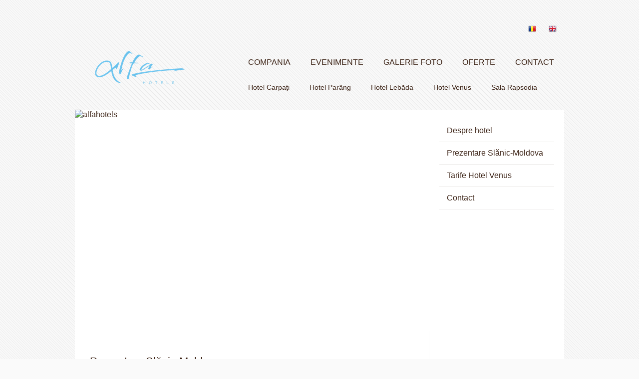

--- FILE ---
content_type: text/html; charset=UTF-8
request_url: https://www.alfahotels.ro/ro/prezentare-slanic-moldova/
body_size: 13746
content:
<!doctype html>
<html>
    <head>

        <!-- Start cookieyes banner --> <script id="cookieyes" type="text/javascript" src="https://cdn-cookieyes.com/client_data/884b014623a75bb763b9c541/script.js"></script> <!-- End cookieyes banner -->

        <meta charset="utf-8">
        <meta http-equiv="X-UA-Compatible" content="IE=Edge">
        <title>Prezentare statiune Slanic Moldova</title>
        <meta name="keywords" content="cazare slanic moldova,cazare hotel slanic moldova" />
        <meta name="description" content="PREZENTARE GENERALA “HOTEL VENUS” – SLANIC MOLDOVA" /> 
        <meta name="facebook-domain-verification" content="i9qu8m0451mb6c6twelerngifgmp3d" />
        <meta name="Referrer-Policy" value="no-referrer | same-origin"/>
        <!--<meta http-equiv="Content-Security-Policy" content="default-src 'self' *.gstatic.com *-cookieyes.com *.cookieyes.com; script-src 'self' 'unsafe-inline'  *.googleapis.com *.google-analytics.com *.googleapis.com *.webpushr.com  *.cookieyes.com *-cookieyes.com; connect-src 'self' *.webpushr.com  *-cookieyes.com *.cookieyes.com; img-src 'self' *.google-analytics.com ; style-src 'self'  'unsafe-inline' *.googleapis.com;base-uri 'self';form-action 'self'">-->
        <!--[if lt IE 9]>
        <script src="http://html5shiv.googlecode.com/svn/trunk/html5.js"></script>
        <![endif]-->        
        <link href='https://fonts.googleapis.com/css?family=Open+Sans+Condensed:300,300italic,700&subset=latin,latin-ext' rel='stylesheet' type='text/css'>
        <link href="/stylesheets/style.css?v=1765443057" media="screen" rel="stylesheet" type="text/css" />
        <link href="/stylesheets/slimbox2.css" media="screen" rel="stylesheet" type="text/css" />      
	    <script src="/javascripts/jquery-1.10.1.min.js" type="text/javascript"></script>
        <script src="/javascripts/swiper-2.1.min.js" type="text/javascript"></script>
        <script src="/javascripts/slimbox2.js" type="text/javascript"></script>
        <script src="/javascripts/app.js" type="text/javascript"></script>
        <script src="/javascripts/filters.js" type="text/javascript"></script>
    	<script type="text/javascript">
    		window.onload = function() {
    		  var mySwiper = new Swiper('.swiper-container',{
    		    autoplay:8000,
    		    mode:'horizontal',
    		    loop: true,
    		    speed:300,
    		    autoResize:true,
    		    pagination: '.swiper-navigation',
    		    freeModeFluid : true,
    		  });  
    		}
    	</script>

    	<!-- Google tag (gtag.js) -->
            <script async src="https://www.googletagmanager.com/gtag/js?id=G-9NKGCERDM4"></script>
            <script>
              window.dataLayer = window.dataLayer || [];
              function gtag(){dataLayer.push(arguments);}
              gtag('js', new Date());
            
              gtag('config', 'G-9NKGCERDM4');
            </script>
<!-- start webpushr code --> <script>(function(w,d, s, id) {if(typeof(w.webpushr)!=='undefined') return;w.webpushr=w.webpushr||function(){(w.webpushr.q=w.webpushr.q||[]).push(arguments)};var js, fjs = d.getElementsByTagName(s)[0];js = d.createElement(s); js.id = id;js.async=1;js.src = "https://cdn.webpushr.com/app.min.js";fjs.parentNode.appendChild(js);}(window,document, 'script', 'webpushr-jssdk'));webpushr('setup',{'key':'BDQ5rhqu7EyGZwWfBs95VedEpNnlreaG5O5PuBsUdLIyLY__k4JpOPpcOyTkcsREyUjMbvI-gz2xxDBjaZYvEyw' });</script><!-- end webpushr code -->


    </head>

    <body>
       
        <header class="header">
                <div class="wrapper">
                <a href="/" class="logo" title="Alfa Hotels">Alfa Hotels</a>
                                <div class="menu">
                    <ul class="menu-primary">
                                                <li>
                                                            <a href="#">Compania</a>
                                                        
                                                            <ul class="submenu">
                                                                    <li><a href="/ro/compania-misiune/">Misiune</a></li>
                                                                </ul>
                                                    </li>                        
                                                <li>
                                                            <a href="#">Evenimente</a>
                                                        
                                                            <ul class="submenu">
                                                                    <li><a href="/ro/evenimente-corporate/">Evenimente corporate</a></li>
                                                                    <li><a href="/ro/evenimente-private/">Evenimente private</a></li>
                                                                </ul>
                                                    </li>                        
                                                <li>
                                                            <a href="/ro/galerie-foto/">Galerie Foto</a>
                                                        
                                                    </li>                        
                                                <li>
                                                            <a href="/ro/noutati-companie/">Oferte</a>
                                                        
                                                    </li>                        
                                                <li>
                                                            <a href="/ro/compania-contact/">Contact</a>
                                                        
                                                    </li>                        
                                            </ul>
                    <ul class="menu-secondary">
                                                    
                        <li>
                                                            <a href="/ro/hotel-carpati/">Hotel Carpați</a>
                                                        
                                                            <ul class="submenu">
                                                                    <li><a href="/ro/hotel-carpati/">Despre hotel</a></li>
                                                                    <li><a href="/ro/prezentare-statiune-predeal/">Prezentare stațiune Predeal</a></li>
                                                                    <li><a href="/ro/tarife-hotel-carpati/">Tarife Hotel Carpați</a></li>
                                                                    <li><a href="/ro/hotel-carpati-restaurant/">Restaurant</a></li>
                                                                    <li><a href="/ro/contact-hotel-carpati/">Contact</a></li>
                                                                </ul>
                                                    </li>                        
                                                    
                        <li>
                                                            <a href="/ro/hotel-parang/">Hotel Parâng</a>
                                                        
                                                            <ul class="submenu">
                                                                    <li><a href="/ro/hotel-parang/">Despre hotel</a></li>
                                                                    <li><a href="/ro/prezentare-statiune-baile-olanesti/">Prezentare Băile Olănești</a></li>
                                                                    <li><a href="/ro/tarife-hotel-parang/">Tarife Hotel Parâng</a></li>
                                                                    <li><a href="/ro/rezerva-online/">Rezerva online</a></li>
                                                                    <li><a href="/ro/contact-hotel-parang/">Contact</a></li>
                                                                </ul>
                                                    </li>                        
                                                    
                        <li>
                                                            <a href="/ro/hotel-lebada/">Hotel Lebăda</a>
                                                        
                                                            <ul class="submenu">
                                                                    <li><a href="/ro/hotel-lebada/">Despre hotel</a></li>
                                                                    <li><a href="/ro/prezentare-statiune-amara/">Prezentare Amara</a></li>
                                                                    <li><a href="/ro/tarife-hotel-lebada/">Tarife Hotel Lebăda</a></li>
                                                                    <li><a href="/ro/contact-hotel-lebada/">Contact</a></li>
                                                                </ul>
                                                    </li>                        
                                                    
                        <li>
                                                            <a href="/ro/hotel-venus/">Hotel Venus</a>
                                                        
                                                            <ul class="submenu">
                                                                    <li><a href="/ro/hotel-venus/">Despre hotel</a></li>
                                                                    <li><a href="/ro/prezentare-slanic-moldova/">Prezentare Slănic-Moldova</a></li>
                                                                    <li><a href="/ro/tarife-hotel-venus/">Tarife Hotel Venus</a></li>
                                                                    <li><a href="/ro/hotel-venus-contact/">Contact</a></li>
                                                                </ul>
                                                    </li>                        
                                                    
                        <li>
                                                            <a href="/ro/sala-rapsodia/">Sala Rapsodia</a>
                                                        
                                                    </li>                        
                                            </ul>                    
                   
                </div>
                <nav class="links">
                    <ul>
                             <li><a class="ro" href="/lang.php?l=ro"><img src="/images/ro.png" alt="RO" /></a></li>
                             <li><a class="en" href="/lang.php?l=en"><img src="/images/en.png" alt="EN" /></a></li>
                    </ul>
                </nav>
               </div>
                
        </header>
        

        <div class="container">
            <div class="main">
                <header class="main-header">                 
                    <img  alt="alfahotels" class="main-header-photo" src="/uploads/slanicmoldova.jpg" />
                </header>
                <section class="main-content">                    
                    <div class="post">
                    <h1>Prezentare Slănic-Moldova</h1>
                        <h3>DESCRIEREA STAȚIUNII SLĂNIC MOLDOVA</h3>
<h2><strong><span style="text-decoration: underline;">Istoric oraș Slănic Moldova</span></strong></h2>
<h3><strong>Renume / Succese / Aprecieri</strong></h3>
<p>Despre locurile acestea se pomeneşte prima dat&atilde; &icirc;n hrisovul dat de <strong>Constantin Cehan Racoviţ&atilde;</strong> la <strong>1 ianuarie 1757</strong>, c&acirc;nd &icirc;ntreaga vale a Sl&atilde;nicului &bdquo;şi cu tot dealul de unde se scoate sare&rdquo; f&atilde;cea parte din moşia singurului domn din epoca fanariot&atilde;, n&atilde;scut dintr-o familie curat rom&acirc;neasc&atilde;, la Racova (Vaslui) şi care a ocupat &icirc;n dou&atilde; r&acirc;nduri scaunul Moldovei. El d&atilde;ruieşte aceast&atilde; moşie Epitropiei spitalului Sf. Spiridon din Iaşi. Pe la <strong>1801</strong>, moşia era ţinut&atilde; &icirc;n arend&atilde; de serdarul <strong>Mihalache Spiridon</strong>, boier de seam&atilde; şi slujitor al curţii domneşti, care era şi c&atilde;m&atilde;raş de ocn&atilde;, adic&atilde; administrator al salinelor de la <strong>Ocn&atilde;</strong>.</p>
<p>Scriitorul <strong>Wilhem de Kotzebue</strong> care şi-a petrecut vara anului <strong>1885 </strong>la Sl&atilde;nic a f&atilde;cut tot felul de cercet&atilde;ri, reuşind s&atilde; adune m&atilde;rturii şi s&atilde; descrie &icirc;n cartea sa &icirc;nt&acirc;mpl&atilde;rile pitoreşti care au dus la descoperirea primelor <strong>izvoare minerale din Valea Sl&atilde;nicului</strong>.</p>
<p>Serdarul <strong>Mihalachi Spiridon</strong>, c&atilde;m&atilde;raşul ocnelor de la T&icirc;rgul-Ocnei, fiind la van&atilde;toare, &ldquo;&icirc;n <strong>anul 1801,</strong> prin valea Sl&atilde;nicului, nelocuit&atilde; de nici un suflet omenesc şi acoperit&atilde; cu o p&atilde;dure secular&atilde;, [...] g&atilde;seste un izvor din st&icirc;nc&atilde;, apa l&atilde;sa urm&atilde; g&atilde;lbuie &icirc;n calea sa c&atilde;tre r&icirc;u. V&icirc;n&atilde;torul gust&atilde; si &icirc;nsemenaz&atilde; prin ramuri de copaci locul descoperit. Ulterior prietenii recunosc c&atilde; <strong>apa este mineral&atilde;</strong> şi c&atilde; &icirc;n str&atilde;in&atilde;tate e &icirc;ntrebuinţat&atilde; spre <strong>t&atilde;m&atilde;duirea boalelor&rdquo;</strong>.</p>
<p><strong>Mihalache Spiridon</strong> amenajează locul descoperind și al doilea izvor mineral al&atilde;turi de cel dint&acirc;i, dar deosebit de acesta la gust, deasemenea descoper&atilde; &icirc;n anii <strong>1804-1807</strong> izvoarele nr. <strong>3, 4 şi 5</strong> şi prin t&atilde;ierea p&atilde;durii şi spargerea st&acirc;ncilor face drum pe care oamenii erau &icirc;n stare s&atilde; mearg&atilde; la izvoare cel puţin c&atilde;lare.</p>
<p>&Icirc;n amintirea serdarului, <strong>izvorul nr. 1</strong> din valea Sl&atilde;nicului poart&atilde; mult&atilde; vreme numele de izvorul &bdquo;<strong>Mihail</strong>&rdquo;. Vestea despre apele minerale din valea Sl&atilde;nicului se &icirc;ntinde cu iuţeal&atilde; &icirc;n &icirc;ntreaga Moldov&atilde;, şi din toate p&atilde;rţile au venit oameni care aveau nevoie de t&atilde;m&atilde;duire, scria <strong>Wilhem de Kotzebue</strong>.</p>
<p>Prin anul <strong>1808</strong>, serdarul Spiridon cere acordul domnitorului <strong>Scarlat Callimachi</strong> s&atilde; str&atilde;mute pe valea Sl&atilde;nicului, &icirc;n locul unde descoperise izvoarele, <strong>12 familii de &bdquo;rufetaşi&rdquo;</strong>, ţ&atilde;rani care lucrau la ocnele de sare şi pe care &icirc;i oblig&atilde; s&atilde; &icirc;ngrijeasc&atilde; izvoarele şi pe cei veniţi la cur&atilde;. Tot el &icirc;nalţ&atilde; o <strong>bisericuţ&atilde;</strong> &icirc;n apropierea izvoarelor (<strong>1810</strong>).</p>
<p>&Icirc;n <strong>1812 </strong>vin la Sl&atilde;nic cei <strong>dint&acirc;i bolnavi</strong> &bdquo;&icirc;n num&atilde;r de doi sau trei, care auziser&atilde; vorbindu-se despre izvoarele de t&atilde;m&atilde;duire din Germania şi ştiau s&atilde; preţuiasc&atilde; folosul adus de apele minerale&rdquo;, scrie <strong>Cleopatra T&atilde;utu</strong>, &icirc;n lucrarea Sl&atilde;nicul Moldovei, ap&atilde;rut&atilde; &icirc;n <strong>1934</strong>.</p>
<p>Cu prilejul vizitei la Sl&atilde;nic, &icirc;n <strong>1816</strong>, a mitropolitului c&atilde;rturar al Moldovei, <strong>Veniamin Costache</strong>, se construiesc primele dou&atilde; case din b&acirc;rne.</p>
<p>Prin <strong>1820</strong> erau la Sl&atilde;nic vreo <strong>40 de camere</strong> pentru bolnavi, f&atilde;cute de serdarul <strong>Mih&atilde;luc&atilde;</strong>.</p>
<p>&Icirc;n anul <strong>1824</strong>, se acord&atilde; un privilegiu domnesc pentru &icirc;nfiinţarea b&atilde;ilor. &Icirc;n <strong>1826</strong>, domnul <strong>Ioniţ&atilde; Sandu</strong> <strong>Sturza</strong> urc&atilde; num&atilde;rul coloniştilor la <strong>27</strong>, iar &icirc;n <strong>1836 Mihail Sturza</strong> crescu num&atilde;rul lor la <strong>50</strong>, oblig&acirc;ndu-l pe serdar &bdquo;s&atilde; deie &icirc;nc&atilde;peri f&atilde;r&atilde; plat&atilde; de chirie p&icirc;n&atilde; la num&atilde;rul de 30 bolnavi s&atilde;raci&hellip;&rdquo;, fapt pentru care serdarul oblig&atilde; pe antreprenorul b&atilde;ilor s&atilde; construiasc&atilde; şase camere pentru bolnavii lipsiti de mijloace.<br /> Tot &icirc;n acest timp, de pe valea Oituzului şi din &icirc;mprejurimi, vin ţ&atilde;rani care se aşaz&atilde; pe valea Sl&atilde;nicului, &icirc;ntemeind satul <strong>Cerdac</strong> şi <strong>Satul Nou</strong>.</p>
<p>&Icirc;n <strong>1840</strong>, staţiunea apare pentru prima dat&atilde; pe harta ţ&atilde;rii, sub denumirea de <strong>Feredeiele Sl&atilde;nicului</strong>.<br /> &Icirc;n anul <strong>1846 Adunarea Moldovei </strong>trece, prin donaţie, localul b&atilde;ilor &icirc;mpreun&atilde; cu p&atilde;durile din jur (800 de f&atilde;lci), izvoarele minerale, b&atilde;ile şi toate &bdquo;acareturile&rdquo; şi &bdquo;hrisoveliţii&rdquo;, <strong>Eforiei Spitalelor Sf. Spiridon din Iaşi</strong>, dup&atilde; dorinţa fostului ei proprietar, <strong>Constantin Cehan Racoviţ&atilde;</strong>, care o donase <strong>Epitropiei</strong>, cu mult &icirc;nainte de sf&acirc;rşitul vieţii. Aceast&atilde; danie este &icirc;nt&atilde;rit&atilde; prin hrisovul domnesc dat de <strong>Grigore Ghica Vod&atilde; la 6 noiembrie 1851</strong>.</p>
<p>Sub administraţia <strong>Epitropiei Sf. Spiridon</strong>, staţiunea ia un mare av&acirc;nt. Se lucreaz&atilde; cu r&acirc;vn&atilde; la descoperirea de noi izvoare. &Icirc;n <strong>1856</strong>, din &icirc;ns&atilde;rcinarea Epitropiei, protomedicul <strong>dr. Ludwig Steege</strong> &icirc;ntocmeşte, pe baza unor analize parţiale f&atilde;cute &icirc;n <strong>1852</strong> de farmaciştii <strong>Zotta şi Abrahamfi</strong> şi ajutaţi de <strong>chimiştii Schnnel şi Th. Stenner</strong>, un <strong><span style="text-decoration: underline;">studiu complet al izvoarelor</span></strong>, pe care le compar&atilde; cu apele unor vestite staţiuni europene: <strong>Setters, Gleichenberg, Krahnchen, Aix-la-Chapelle, St. Marie, Vichy, Kissingen, Marienbad, Karlsbad, Kreuznach, Ems, Adelheid, Spa, Bruckenaud</strong>.</p>
<p>&Icirc;n <strong>1881</strong>, apele izvoarelor nr. <strong>1</strong>, nr. <strong>3</strong>, acesta din urm&atilde; supranumit şi &bdquo;<strong>regele Sl&atilde;nicului</strong>&rdquo;, şi nr. <strong>4</strong> obţin <strong>medalia de argint</strong> la Expoziţia internaţional&atilde; de <strong>balneologie de la Frankfurt pe Main</strong>, iar &icirc;n <strong>1833</strong>, la <strong>Expoziţia din Viena</strong>, <strong>medalia de aur</strong>.</p>
<p>Renumele lor trecuse de hotarele ţ&atilde;rii. Faima de care se bucur&atilde; acum staţiunea &icirc;i aduce tot mai mulţi vizitatori. Cu toate c&atilde; hrisovul domnesc prevedea c&atilde; teritoriile proprietate a <strong>Eforiei spitalelor</strong> nu se pot &icirc;nstr&atilde;ina, &icirc;n <strong>1884</strong> intr&atilde; &icirc;n vigoare o lege care prevedea c&atilde; se putea vinde o parte din terenurile m&atilde;rginaşe la particulari, cu condiţia ca aceştia, &icirc;n termen de trei ani de la cump&atilde;rare, s&atilde; construiasc&atilde; vile confortabile, dup&atilde; planurile aprobate de conducerea Eforiei.</p>
<p>&Icirc;n <strong>1887</strong>, &icirc;ncepe <strong>sistematizarea staţiunii</strong>. Vechea aşezare este str&atilde;mutat&atilde; &icirc;n partea de jos a localit&atilde;ţii, iar &icirc;n locul ei apar noi construcţii noi (<strong>1887-1912</strong>): <strong>hotelul &bdquo;Racoviţ&atilde;&rdquo;</strong>, dup&atilde; numele domnitorului care a donat <strong>Eforiei Sf. Spiridon</strong> aceste locuri, cl&atilde;dire monumental&atilde;, care &icirc;mbin&atilde; &icirc;n mod fericit stilul baroc cu elemente de veche arhitectur&atilde; rom&acirc;neasc&atilde;. Se mai construiesc urm&atilde;toarele hoteluri: &bdquo;<strong>Zimbru&rdquo;, &bdquo;Pufu&rdquo;, &bdquo;Cerbu&rdquo;, &bdquo;Nemira&rdquo;, &bdquo;Dobru&rdquo;, &bdquo;Central&rdquo;</strong>.</p>
<p>Tot acum se construiesc un &bdquo;<strong>Casino</strong>&rdquo; cu sal&atilde; de teatru, concert şi bal, Sal&atilde; de cur&atilde; şi &bdquo;Inhalatorul&rdquo; pentru care se aduc specialişti de la Munchen.</p>
<p>Pentru construcţii se foloseşte piatr&atilde; din <strong>carierele</strong> de pe valea Sl&atilde;nicului, iar ca meşteri sunt angajaţi vestiţii <strong>constructori-zidari italieni</strong>.</p>
<p>Pe locul ocupat p&acirc;n&atilde; atunci de c&atilde;suţele primilor colonişti se amenajeaz&atilde; un imens parc, cu alei frumoase, arbori ornamentali şi diferiţi arbuşti, iar &icirc;n apropierea parcului se amenajeaz&atilde; o ser&atilde;.<br /> &Icirc;n acelaşi timp se fac şi alte lucr&atilde;ri, ca <strong>regularizarea cursului Sl&atilde;nicului</strong> şi <strong>&icirc;ndiguirea</strong> lui, se construiesc poduri şi podeţe peste apa p&acirc;r&acirc;ului care are un curs şerpuitor, cre&acirc;ndu-se posibilitatea de plimb&atilde;ri prin <strong>p&atilde;dure şi la Cascad&atilde;</strong>; <strong>se capteaz&atilde; izvoarele</strong>, se introduc cele mai moderne instalaţii de b&atilde;i, inhalaţii şi pulverizaţii, pentru care se aduc <strong>aparatur&atilde; şi specialişti str&atilde;ini</strong>, se construieşte <strong>uzina electric&atilde; şi o f&acirc;nt&acirc;n&atilde; cu ap&atilde; de b&atilde;ut</strong>.</p>
<p><strong>Lipsa de c&atilde;i de comunicaţie</strong> f&atilde;cea anevoios accesul vizitatorilor &icirc;n staţiune. <strong>Linia ferat&atilde; Adjud &ndash; T&acirc;rgu Ocna </strong>a fost dat&atilde; &icirc;n folosinţ&atilde; abia &icirc;n <strong>1888</strong>. In <strong>1890</strong> se construieşte <strong>şoseaua T&acirc;rgu Ocna &ndash; Sl&atilde;nic Moldova</strong> şi <strong>patru poduri de fier</strong> peste apa Sl&atilde;nicului.</p>
<p>Prezentate &icirc;n continuare la diferite <strong>expoziţii internaţionale de balneologie</strong>, apele izvoarelor din Sl&atilde;nic obţin <strong>numeroase alte distincţii</strong>. La Expoziţia cooperativ&atilde; din Bucureşti, &icirc;n <strong>1894</strong>, şi la Expoziţia universal&atilde; din Paris, &icirc;n <strong>1900</strong>, primesc din nou <strong>medalia de aur</strong>. Sl&atilde;nic Moldova era o <strong>staţiune balneoclimateric&atilde; modern&atilde;</strong> pentru acele vremuri, care putea sta al&atilde;turi de staţiunile str&atilde;ine.</p>
<p>De atunci a fost supranumit&atilde; <strong>&bdquo;Perl&atilde; a Moldovei&rdquo;</strong>, <span style="text-decoration: underline;">renume care d&atilde;inuieşte</span> p&acirc;n&atilde; &icirc;n zilele noastre.<br /> Anii primului r&atilde;zboi mondial, <strong>1916-1918</strong>, au pref&atilde;cut Sl&atilde;nicul Moldovei &icirc;ntr-o <strong>ruin&atilde;</strong>. &Icirc;nc&atilde; din primele luni, s-au dat lupte &icirc;nverşunate &icirc;n zona staţiunii. Trupele austro-ungare şi germane &icirc;ncercau s&atilde;-şi deschid&atilde; drum pe linia T&acirc;rgu Ocna &ndash; Adjud &ndash; M&atilde;r&atilde;şeşti spre inima Moldovei. Pentru a pune st&atilde;p&acirc;nire pe Sl&atilde;nic Moldova, ele d&atilde;deau repetate atacuri peste munţii Cerbu şi Pufu, tirul artileriei distrug&acirc;nd, unele dup&atilde; altele, frumoasele hoteluri şi vile şi instalaţiile balneare.</p>
<p>Dup&atilde; intrarea trupelor germane &icirc;n staţiune, <strong>Comandamentul este cantonat la hotelul Racoviţ&atilde;</strong>.</p>
<p>La sf&acirc;rşitul r&atilde;zboiului, Sl&atilde;nicul este aproape distrus. Reconstrucţia &icirc;ncepe t&acirc;rziu. &Icirc;n <strong>1932</strong>, hotelul <strong>Racoviţ&atilde;</strong> era &icirc;nc&atilde; o ruin&atilde;. Cu mari eforturi staţiunea este ref&atilde;cut&atilde; doar parţial.</p>
<p>Abia dup&atilde; <strong>naţionalizarea staţiunilor balneoclimaterice</strong> (<strong>1948</strong>), Sl&atilde;nic Moldova ia un nou av&acirc;nt. Se construiesc cl&atilde;diri noi, se fac reparaţii capitale şi reamenaj&atilde;ri la vilele existente. Staţiunea este racordat&atilde; la <strong>sistemul energetic naţional</strong>. <strong>Sanatoriul medical balnear</strong> este dotat cu instalaţii moderne. Ia fiinţ&atilde; o policlinic&atilde; medical&atilde; balnear&atilde;. Se &icirc;ntreprind lucr&atilde;ri de modernizare şi captare a izvoarelor minerale şi se amenajeaz&atilde; o <strong>mofet&atilde;</strong>.</p>
<p>&Icirc;n grota salinei de la T&acirc;rgu Ocna, se pun bazele &bdquo;<strong>Sanatoriului Salina-T&acirc;rgu Ocna</strong>&rdquo;, pentru tratarea <strong>afecţiunilor bronho-astmatice</strong>.<br /><span style="line-height: 1.6em;">Se pune &icirc;n funcţiune o </span><strong style="line-height: 1.6em;">linie de autobuze &icirc;ntre staţiune şi T&acirc;rgu Ocna</strong><span style="line-height: 1.6em;">.</span></p>
<p><span style="line-height: 1.6em;">&Icirc;n </span><strong style="line-height: 1.6em;">ultimele decenii ale secolului trecut</strong><span style="line-height: 1.6em;"> se ridic&atilde; &icirc;n staţiune c&acirc;teva </span><strong style="line-height: 1.6em;">construcţii &icirc;n stil modern</strong><span style="line-height: 1.6em;"> a c&atilde;ror frumuseţe se desprinde din &icirc;mbinarea lor armonioas&atilde; cu celelalte cl&atilde;diri, prin folosirea unor elemente arhitectonice potrivite stilului montan.</span></p>
<p><span style="line-height: 1.6em;">Sl&atilde;nic Moldova devine un centru modern de </span><strong style="line-height: 1.6em;">tratament hidromineral ştiinţific</strong><span style="line-height: 1.6em;"> cu caracter permanent. </span><strong style="line-height: 1.6em;">Din anul 1974, Sl&atilde;nic Moldova a fost declarat&atilde; staţiune de interes internaţional.</strong></p>
<h3>Cadrul natural</h3>
<p><strong>Teritoriul administrativ</strong> al statiunii Sl&atilde;nic Moldova este amplasat pe <strong>flancurile estice</strong> ale muntilor <strong>Nemira</strong>, ce face parte din <strong>lantul Trotus-Oituz</strong>. <strong>P&acirc;r&acirc;ul Sl&atilde;nic</strong> a t&atilde;iat o vale str&acirc;mt&atilde;, &icirc;n lungul c&atilde;reia se desf&atilde;soar&atilde; o alternant&atilde; de bazine depresionare unde sunt amplasate zonele populate. Culmile din jurul orasului prezint&atilde; &icirc;n&atilde;ltimi cuprinse &icirc;ntre <strong>800-1000 m</strong> la nord de statiune se ridic&atilde; cu pante puternice <strong>muntele Pufu (936 m)</strong>. <strong>Zona Ceschesului</strong> ce se las&atilde; spre valea Dofteanei, &icirc;nspre nord-vest, este o culme ce duce spre <strong>muntele Sandru Mare (1639 m)</strong> si <strong>Nemira (1648 m)</strong>. Pe partea st&acirc;ng&atilde; a v&atilde;ii Sl&atilde;nicului, de la Vf. Pufu, se &icirc;ntinde <strong>coama Cheschesului (810 m)</strong>, un plan neted ce duce prin dou&atilde; trepte tot la muntele Sandru Mare. Aceste masive muntoase, &icirc;mp&atilde;durite, &icirc;nchid statiunea prezent&acirc;nd pante deosebit de ridicate. <strong>Valea Sl&atilde;nicului</strong> este desp&atilde;rtit&atilde; prin culmi muntoase la nord de valea Dofteanei, la sud de valea Oituzului, iar &icirc;n vecin&atilde;tatea v&atilde;rs&atilde;rii sale &icirc;n Trotus de culmea M&atilde;gura.<span style="line-height: 1.6em;">&nbsp;</span></p>
<h3>Ampalsare geografică și căi de acces</h3>
<p>Supranumită și "<strong>Perla Moldovei</strong>", statiunea Slănic Moldova este amplasată &icirc;n partea de sud-vest a județului Bacău, la o <strong>altitudine de 530 m</strong> pe versantul estic al Carpaților Răsăriteni, respectiv munții Nemira, ce fac parte din lantul Trotus-Oituz, &icirc;ntr-o depresiune &icirc;ngustă strabatută de P&acirc;r&acirc;ul Slănic.<br /><span style="line-height: 1.6em;">Orașul este situat la </span><strong style="line-height: 1.6em;">46&deg;17&rsquo; latitudine nordic&atilde;</strong><span style="line-height: 1.6em;">, </span><strong style="line-height: 1.6em;">26&deg;37&rsquo; longitudine estic&atilde;</strong><span style="line-height: 1.6em;">.<br /></span><span style="line-height: 1.6em;">Din punct de vedere al distanțelor față de c&acirc;teva principale municipii, Slănic Moldova se afla la </span><strong style="line-height: 1.6em;">86 km</strong><span style="line-height: 1.6em;"> fața de municipiul </span><strong style="line-height: 1.6em;">Băcau</strong><span style="line-height: 1.6em;">, </span><strong style="line-height: 1.6em;">210 km</strong><span style="line-height: 1.6em;"> fața de municipiul </span><strong style="line-height: 1.6em;">Iași</strong><span style="line-height: 1.6em;">, </span><strong style="line-height: 1.6em;">160 km</strong><span style="line-height: 1.6em;"> față de municipiul </span><strong style="line-height: 1.6em;">Brașov</strong><span style="line-height: 1.6em;">, </span><strong style="line-height: 1.6em;">350 km</strong><span style="line-height: 1.6em;"> față de </span><strong style="line-height: 1.6em;">Cluj</strong><span style="line-height: 1.6em;">, </span><strong style="line-height: 1.6em;">330 km</strong><span style="line-height: 1.6em;"> față de </span><strong style="line-height: 1.6em;">București</strong><span style="line-height: 1.6em;">.<br /></span><span style="line-height: 1.6em;">Deși nu se află la intersecția unor căi de comunicatie majore, are legaturi bune cu orice localitate din țară. </span><strong style="line-height: 1.6em;">D.N. 12 B</strong><span style="line-height: 1.6em;">, care tranzitează localitatea, face legatura cu ruta Onești-Tg.Ocna-Ciceu si </span><strong style="line-height: 1.6em;">D.N. 11A</strong><span style="line-height: 1.6em;"> Onești-Adjud cu </span><strong style="line-height: 1.6em;">D.N. 2 E85</strong><span style="line-height: 1.6em;"> București-Suceava Siret.<br /></span><span style="line-height: 1.6em;">Legatura cu orașele din Transilvania este asigurată prin </span><strong style="line-height: 1.6em;">D.N. 12A</strong><span style="line-height: 1.6em;"> si </span><strong style="line-height: 1.6em;">D.N. 11</strong><span style="line-height: 1.6em;"> Onești- Oituz-Brasov.</span></p>
<p><strong>Gara Salina din Tg.Ocna</strong> facilitează legaturile cu celelalte orașe prin intermediul căilor ferate electrificate, din linia principala de cale ferată (500) ce leagă capitala de nordul Moldovei, se ramifica la Adjud linia secundară Adjud-Ciceu, care strabate Carpatii Rasariteni de-a lungul vaii Trotusului. Prin Ciceu se face legatura cu orasele din Transilvania.</p>
<p><strong>Aeroportul din Bacău</strong> poate deservi asigur&acirc;nd deplasarea călătorilor &icirc;n cadrul retelei aeriene naționale, iar prin intermediul aeroportului Otopeni, cu rețeaua aeriană internațională. Mai nou, aeroportul din Bacau asigură o linie aeriană directă cu orașele din nordul Italiei, cu escala la Timișoara.</p>
<p><strong>Orașul Slănic Moldova</strong> face parte din sistemul <strong>orașelor Onești-Tg.Ocna-Slănic Moldova</strong>, &icirc;ntre care sunt relații de interdependența, cum ar fi: <strong>tratament combinativ</strong>&nbsp;&icirc;n Sanatoriul Balnear de la Tg. Ocna, amenajat &icirc;n mina Salina, unde se trateaza bolnavii cazați la Slănic Moldova, veniți la tratament &icirc;n stațiune ; <strong>servicii </strong>asigurate de <strong>municipiul Onești</strong>, ca judecătorie, sănătate ; servicii asigurate de <strong>orasul Tg. Ocna</strong>: bancar, notariat, sanatate.<strong style="line-height: 1.6em;">&nbsp;</strong><strong style="line-height: 1.6em;">&nbsp;</strong></p>
<h3><strong>Factorii de cură naturali &nbsp; &nbsp; &nbsp; &nbsp;</strong></h3>
<p><strong><span style="text-decoration: underline;">Izvoare minerale din Slănic Moldova</span></strong></p>
<p><strong>Potențialul balnear</strong> constituie elementul de baza &icirc;n selectarea statiunilor, evidențiat prin natura și debitul sau capacitatea resurselor.</p>
<p>Existența <strong>factorilor terapeutici naturali de cură</strong>&nbsp;conduce la organizarea celor trei tipuri de asistența medicală : <strong>profilactica, curativa și de recuperare funcțională</strong>.</p>
<p>Pentru stațiunea Slănic Moldova, potențialul &icirc;l constituie calitatea apelor, &icirc;nalta lor valoare terapeutică și capacitatea corespunzătoare a debitelor, apreciate ca rezerve, ce a imprimat stațiunii un profil balnear, de <strong>tratament al afecțiunilor digestive, ale glandelor anexe, ale aparatului respirator, boli de nutriție și de metabolism</strong>.</p>
<p>Stațiunea Slănic Moldova asigură tratament pentru <strong>tulburări digestive</strong> (gastrite cronice hipo si hiperacide, ulcere gastrice si duodenale, la un interval de cel putin 3 luni de la fază dureroasă, afecțiuni stomacale postchirurgicale, colite cronice atipice, colon inflamabil, constipatie cronica), <strong>boli hepatobiliare</strong> (dischinezie biliara, colicistita cronica cu sau fara calculi, stari postoperatorii in boli ale ficatului), <strong>boli metabolice si nutritionale</strong> (diabet melitus, forme usoare si intermediare, obezitate), <strong>boli ale rinichiului si urinare</strong> (stari de dupa tratamentul infectiilor urinare, acolo unde nu au existat leziuni sau dereglari renale).</p>
<p><strong>Cura externă cu apele minerale</strong> de la Slănic Moldova ajuta la tratamentul <strong>bolilor reumatismale degenerative și diartritice</strong>, al celor <strong>cardiovasculare și respiratorii</strong> (astm-bronsic alergic, traheobronsite cronice, rinosinuzite cronice, emfizem pulmonar), <strong>tratamentul bolilor endocrine</strong> (hipertiroidă, hipotiroidă), al <strong>bolilor ginecologice</strong> (sindrom ovarian menopauză).</p>
<p>Pentru <strong>cura internă cu apa minerală</strong>&nbsp;se recomandă izvoarele nr.<strong>1</strong>, nr.<strong>8</strong> si <strong>8 bis</strong> (aflate &icirc;n același pavilion) și izvoarele nr. <strong>1 bis</strong>, nr.<strong>3</strong> si nr. <strong>10</strong> (aflate &icirc;ntr-un alt pavilion).</p>
<p>Pacientii pot ajunge cu autocarul la <strong>Targu Ocna (12 km)</strong>, unde există un <strong>sanatoriu balnear subteran</strong>, cu un <strong>microclimat de salină</strong>.<span style="line-height: 1.6em;">&nbsp;</span></p>
<p><strong>Stațiunea <a title="Cazare Slanic Moldova" href="http://www.tourismguide.ro/html/orase/Bacau/Slanic%20Moldova/index.php">Slănic Moldova</a> </strong>este renumită pentru izvoarele sale de ape <strong>carbonate</strong>, <strong>bicarbonatate</strong>, ușor <strong>sulfuroase</strong>, <strong>clorate</strong>, <strong>sodice</strong>, <strong>hipertonice</strong>, <strong>hipotonice</strong>&nbsp;și <strong>oligominerale.</strong></p>
<p><strong>&ldquo;Perla Moldovei&rdquo;</strong> <strong>Slanic Moldova</strong> asigură tratament pentru:</p>
<ul>
<li><strong>tulburări digestive</strong> (gastrite cronice hipo- și hiperacide, ulcere gastrice și duodenale, la un interval de cel putin 3 luni de la faza dureroasă, afecțiuni stomacale postchirurgicale, colite cronice atipice, colon inflamabil, constipație cronică);</li>
<li><strong>boli hepatobiliare </strong>(dischinezie biliară, colicistita cronică cu sau fără calculi, stări postoperatorii &icirc;n boli ale ficatului);</li>
<li><strong>boli metabolice și nutritionale</strong> (diabet melitus, forme usoare și intermediare, obezitate)</li>
<li><strong>boli ale rinichiului și urinare</strong> (stări de după tratamentul infecțiilor urinare, acolo unde nu au existat leziuni sau dereglari renale &ndash; litiaza renală).<span style="line-height: 1.6em;">&nbsp;</span></li>
</ul>
<p><strong><span style="text-decoration: underline;">Cura externă</span></strong><span style="text-decoration: underline;">&nbsp;cu apele minerale</span> de la <strong>Slănic Moldova</strong> ajuta la tratamentul bolilor:</p>
<ul>
<li><strong>reumatismale degenerative și diartritice</strong></li>
<li><strong>cardiovasculare si respiratorii</strong> (astm-bronsic alergic, traheobronsite cronice, rinosinuzite cronice, emfizem pulmonar, boli profesionale)</li>
<li><strong>tratamentul bolilor endocrine</strong> (hipertiroida, hipotiroida)</li>
<li><strong>ginecologice</strong> ( sindrom ovarian menopauzal)</li>
</ul>
<p><strong><span style="text-decoration: underline;">Cazul Mofetic</span></strong></p>
<p>Geneza apelor care constitue zăcămantul hidromineral de la <strong>Slănic Moldova</strong> provin din amestecul apelor vadoase,infiltrate de la suprafață, cu ape de tip zăcăm&acirc;nt &icirc;n subsidiar, puternic mineralizate care provin din structurile petrolifere existente &icirc;n regiune. La acestea se adaugă aportul de CO2 provenit din aureola mofetica a eruptivului neogen <strong>Calimani - Harghita</strong>, care conferă apei un caracter carbogazos.</p>
<p><strong style="line-height: 1.6em;">Gazele mofetice</strong><span style="line-height: 1.6em;"> se manifestă &icirc;n intregul perimetru studiat, dar cu o intensitate scazută. Lipsa unui strat acoperitor cu rol de ecran in semiferestră, permite o degajare continuă &icirc;n atmosfera emanațiilor de CO2 pe o mare suprafață.</span></p>
<p>Originea gazelor existente &icirc;n apele mierale, se datorează &icirc;n general, dizolvării de catre ape a gazelor care se gasesc &icirc;n porii rocilor, precum și formării gazelor pe cale biochimică.</p>
<p>Cantitatea de gaze care se dizolvă, depinde de solubilitatea lor, de temperatura și mineralizarea apei, coeficientul de absorbtie a gazelor fiind invers proportional cu cresterea temperaturii și a concentratiei &icirc;n săruri a sursei.</p>
<p>Prezenta CO2 este explicată pe baza emanațiilor postvulcanice de natură mofetica, legate de fenomenele vulcanice din <strong>Harghita</strong>.</p>
<p>O alta sursă de CO2 in aceste ape, se presupune a fi și producerea lui &icirc;n urma reducerii sulfaților.</p>
<p>Initial au fost calculate și omologate rezerve de gaz mofetic, compozitia chimica a gazului este: 99.75% CO2, 0.18% N2 si 0.007% CH4.</p>
<p><strong>Valorificarea pentru cură medicală</strong>&nbsp;se face &icirc;ntr-o amenajare mofetica modernă situată deasupra izvorului nr.3, care constituie cea mai importantă sursă de apa minerala și CO2 liber din stațiune.</p>
<p><strong><span style="text-decoration: underline;">Indicatii Mofetoterapie</span></strong></p>
<p>&Icirc;n scop <strong>profilactic</strong>, la persoanele cu <strong>risc aterosclerotic si cardio vascular</strong> (hipertensiune arterială, colesterol crescut, fumători, sedentari, cu factori ereditari, persoane care lucrează &icirc;n frig, etc.)</p>
<p>Dintre <strong>vasculopatiile periferice</strong>:</p>
<ul>
<li>Ateroscleroza obliteranta, trombonceita obliteranta, arteriopatii mixte obliterante stadiul I si II, angiopatie diabetica,arterite reumatismale;</li>
<li>Sindrom postrombatic;</li>
<li>&Icirc;n varicele extremitatilor inferioare (stadiul prevaricos si varicos);</li>
<li>&Icirc;n fiebopatii operate, cu insuficiență venolimfatica reziduală.<span style="line-height: 1.6em;">&nbsp;</span></li>
</ul>
<p><strong><span style="text-decoration: underline;">Contraindicatiile Mofetoterapiei</span></strong></p>
<ul>
<li>Cardiopatie ischemica cu crize frecvente sau nedureroase cu tulburări de ritm;</li>
<li>Infarctul miocardic recent;</li>
<li>Valvulopații cu fenomene evolutive sau insuficiența cardiacă;</li>
<li>Stenoza mitrala sau aortica, leziuni plurivalvulare;</li>
<li>Hipertensiune arterială stadiul II si III si cu complicații;</li>
<li>Insuficiența cardiacă, indiferent de cauza;</li>
<li>Arteroscleroza cerebrală;</li>
<li>Insuficiențe venoase stadiul II-III;</li>
<li>Boli digestive sau renale;</li>
<li>Boli respiratorii cronice cu disfuncții ventilatorii medii sau severe.</li>
</ul>
<p><strong><span style="text-decoration: underline;">Diagrama izvoarelor din Slanic Moldova</span></strong><strong> (RESURSELE NATURALE)</strong></p>
<p>&nbsp;&nbsp;&nbsp;&nbsp;&nbsp;&nbsp;&nbsp;&nbsp;&nbsp;&nbsp;&nbsp;&nbsp;&nbsp;&nbsp;&nbsp;&nbsp;&nbsp;&nbsp;&nbsp;&nbsp;&nbsp;&nbsp;&nbsp;&nbsp;&nbsp;&nbsp;&nbsp;&nbsp;&nbsp;&nbsp;&nbsp;&nbsp;&nbsp;&nbsp;&nbsp;&nbsp;&nbsp;&nbsp;&nbsp;&nbsp;&nbsp;&nbsp;&nbsp;&nbsp;&nbsp;&nbsp;&nbsp;&nbsp;&nbsp;&nbsp;&nbsp;&nbsp;&nbsp;&nbsp;&nbsp;&nbsp;&nbsp;&nbsp;&nbsp;&nbsp;&nbsp;&nbsp;&nbsp;&nbsp;&nbsp;&nbsp;</p>
<h3><strong>IZVORUL 1</strong></h3>
<ul>
<li>Caracterizare chimică: apa sulfuroasă, sodică, clorurată, carbo-gazoasă, bicarbonatată, iodurată și hipotonă</li>
<li>Indicații terapeutice: cura internă</li>
<li>Afecțiuni gastrice: gastroduodenite cronice, ulcer, tratament de repaus functional al ficatului</li>
<li>Afecțiuni hepatobiliare: colecistita cronica simpla sau litiaza, diskinezie biliara, pancreatita cronica</li>
<li>Boli metabolice: gută, obezitate, dislipidemii</li>
<li>Acțiune antialergică: urticarii, alergii alimentare.</li>
</ul>
<h3><strong>IZVORUL 1 bis</strong></h3>
<ul>
<li>Caracterizare chimică: apa slab sulfuroasă, borica, carbo-gazoasă, bicarbonatată, iodurată și hipertonă</li>
<li>Indicații terapeutice: cura internă</li>
<li>Afecțiuni gastrice: colecistita cronică, constipații, ulcer gastric si duodenal, sechele dupa ficat operat (boala reziduala a tractului biliar)</li>
<li>Boli metabolice: diabet, guta, stări alergice.<span style="line-height: 1.6em;">&nbsp;</span></li>
</ul>
<h3><strong>IZVORUL 3 &ndash; "Regele Izvoarelor Minerale" din Slănic Moldova</strong></h3>
<ul>
<li>Caracterizare chimică: apa iodurată, clorurată, sodică, carbo-gazoasă, bicarbonatată și hipertonă</li>
<li>Indicații terapeutice: cura internă</li>
<li>Se recomandă prudență terapeutică pentru: varstnici, denutriti, surmenati, hipertensivi</li>
<li>Afectiuni ale tubului digestiv (gastrite, ulcere hiperacide, colecistite hipotone, constipatii rebele).</li>
</ul>
<h3><strong>IZVORUL 5</strong></h3>
<ul>
<li>Caracterizare chimică: apa oligominerală, feruginoasă, carbo-gazoasă și hipotonă</li>
<li>Indicații terapeutice: cura externă</li>
<li>Inflamații cronice oculare: aerosoli, inhalații, pulverizanți.</li>
</ul>
<h3><strong>IZVORUL 6</strong></h3>
<ul>
<li>Caracterizare chimică: apa iodurată, sodică, clorurată, bicarbonatată și hipertonă</li>
<li>Indicații terapeutice: cura internă</li>
<li>Afecțiuni gastrice: gastrite cronice, hipoacide, insotite de constipatie, constipatie obisnuita</li>
<li>Afecțiuni hepatobiliare: colecistite cronice, hipotone</li>
<li>Boli de nutriție și metabolism</li>
</ul>
<p><strong>Concentrație foarte mare, trebuie folosit cu mare prudență, după investigații atente.</strong></p>
<h3><strong>IZVORUL 8</strong></h3>
<ul>
<li>Caracterizare chimică: apa bicarbonatată, clorurată, sodică, carbo-gazoasă, slab sulfuroasă și hipotonă</li>
<li>Indicații terapeutice: cura internă</li>
<li>Afecțiuni gastrice: gastrite cronice, hipoacide, insotite de constipatie, constipatie obisnuita</li>
<li>Afecțiuni hepatobiliare: colecistite cronice, hipotone</li>
<li>Boli de nutritie și metabolism</li>
</ul>
<p><strong>Mărește secreția gastrică dar nu modifică acidul clorhidric.</strong></p>
<h3><strong>IZVORUL 10</strong></h3>
<ul>
<li>Caracterizare chimică: apa iodurată, sodică, clorurată, bicarbonatată și hipertonă</li>
<li>Indicații terapeutice: cura internă</li>
<li>Afecțiuni gastrice: gastrite cronice, hipoacide, &icirc;nsotite de constipație, constipație obișnuită</li>
<li>Afecțiuni hepatobiliare: colecistite cronice, hipotone</li>
<li>Boli de nutritie și metabolism</li>
<li>Concentrație foarte mare, trebuie folosit cu mare prudență după investigații atente.</li>
</ul>
<h3><strong>IZVORUL 14</strong></h3>
<ul>
<li>Caracterizare chimică: apă bromurată, iodurată, conține fier, puțin sulfuroasă</li>
<li>Indicații terapeutice: cura internă</li>
<li>Afecțiuni digestive: gastrite, ulcere hiperacide, colecistite hipotone, constipații rebele</li>
</ul>
<p><strong>Se recomandă prudența terapeutică pentru: v&acirc;rstnici, denutriți, surmenați, hipertensivi.</strong></p>
<p><strong>Se recomandă bolnavilor cu anemie feripriva și celor care nu suportă sulful.<br /></strong><strong style="font-size: 1.17em; line-height: 1.6em;"><br />IZVORUL 15</strong></p>
<ul>
<li>Caracterizare chimică: apa cloruosodică, alcalină, iodurată, carbo-gazoasă, slab sulfuroasă</li>
<li>Indicații terapeutice: cura internă</li>
<li>Afecțiuni gastrointestinale, mai ales cu spasme.</li>
<li>Apă de electie pentru v&acirc;rstnici cu afecțiuni gastroduodenale &icirc;nsoțite de hiperaciditate și spasme digestive.</li>
</ul>
<h3><strong>IZVORUL CIUNGET</strong></h3>
<ul>
<li>Caracterizare chimica: apa alcalină, slab clorurată, carbo-gazoasă și hipotonă</li>
<li>Indicații terapeutice: cura internă</li>
<li>Afecțiuni hepatobiliare: influențează căile biliare și funcția ficatului, hepatice cronice (chiar lent evolutive)</li>
<li>Boli metabolice: &nbsp;diabet, guta, litiaze renale<br /><strong><span style="line-height: 1.6em;">Apa unică &icirc;n țară.</span></strong></li>
</ul>
<h3><strong>IZVORUL SONDA 2</strong></h3>
<ul>
<li>Caracterizare chimică: apa alcalină pură, bicarbonatată, de concentrație medie și hipotonă</li>
<li>Indicații terapeutice: cura internă</li>
<li>Afecțiuni digestive: ulcer, gastrite</li>
<li>Afecțiuni renale și ale cailor renale</li>
<li>Afecțiuni hepatice</li>
<li>Precauții terapeutice la: debilităti, nevrotici și la cei proaspăt operați pe stomac și ficat.</li>
</ul>                    </div>
                </section>
            </div>
            <aside class="sidebar">
                                <ul class="categories">
                                            <li >
                                                            <a href="/ro/hotel-venus/" >Despre hotel</a>
                                                        
                                
                        </li>
                                            <li >
                                                            <a href="/ro/prezentare-slanic-moldova/" >Prezentare Slănic-Moldova</a>
                                                        
                                
                        </li>
                                            <li >
                                                            <a href="/ro/tarife-hotel-venus/" >Tarife Hotel Venus</a>
                                                        
                                
                        </li>
                                            <li >
                                                            <a href="/ro/hotel-venus-contact/" >Contact</a>
                                                        
                                
                        </li>
                                    </ul>

                
                                
                                
                                
                                                
            </aside>
           
            <footer class="footer" style="margin-top:10px;text-align: center;">
                <div class="footer-content">
                                                   
                <div class="footer-sections">
                        <section>
                            <h5><a href="/ro/hotel-carpati/">Hotel Carpați</a></h5>
                            <ul>                                                                  
                             <li><a href="/ro/hotel-carpati/">Despre hotel</a></li>
                             <li><a href="/ro/prezentare-statiune-predeal/">Prezentare Predeal</a></li>
                             <li><a href="/ro/tarife-hotel-carpati/">Tarife hotel</a></li>
                             <li><a href="/ro/contact-hotel-carpati/">Contact</a></li>
                            </ul>                                                               
                        </section>

                        <section>
                            <h5><a href="/ro/hotel-parang/">Hotel Parâng</a></h5>
                             <ul>
	                         <li><a href="/ro/hotel-parang/">Despre hotel</a></li>
                                 <li><a href="/ro/prezentare-statiune-baile-olanesti/">Prezentare Băile Olănești</a></li>                                 
                                 <li><a href="/ro/tarife-hotel-parang/">Tarife hotel</a></li>
                                 <li><a href="/ro/contact-hotel-parang/">Contact</a></li>
                             </ul>                           
                            
                        </section>
                        
			<section>
                            <h5><a href="/ro/hotel-lebada/">Hotel Lebăda</a></h5>
                             <ul>
	                         <li><a href="/ro/hotel-lebada/">Despre hotel</a></li>
                                 <li><a href="/ro/prezentare-statiune-amara/">Prezentare Amara</a></li>                                 
                                 <li><a href="/ro/tarife-hotel-lebada/">Tarife hotel</a></li>
                                 <li><a href="/ro/contact-hotel-lebada/">Contact</a></li>
                             </ul>  
                        </section>
                        
                        <section>
                            <h5><a href="/ro/hotel-venus/">Hotel Venus</a></h5>
                             <ul>
	                         <li><a href="/ro/hotel-venus/">Despre hotel</a></li>
                                 <li><a href="/ro/prezentare-slanic-moldova/">Prezentare Slănic-Moldova</a></li>                                 
                                 <li><a href="/ro/tarife-hotel-venus/">Tarife hotel</a></li>
                                 <li><a href="/ro/hotel-venus-contact/">Contact</a></li>
                             </ul> 
                        </section>
                        
                        <section>
                            <!--<h5><a href="#">Hotel Ozon</a></h5>
                             <ul>
	                         <li><a href="/ro/hotel-ozon/">Despre hotel</a></li>
	                         <li><a href="/ro/prezentare-vatra-dornei/">Prezentare Vatra Dornei</a></li>     	                                                                                        
                                 <li><a href="/ro/tarife-hotel-ozon/">Tarife hotel</a></li>
                                 <li><a href="/ro/contact-hotel-ozon/">Contact</a></li>
                             </ul> 
                             -->
                        </section>
                    </div>
                    
                                         <p class="copyright">Copyright &copy; 2025. Toate drepturile rezervate.</p>
                    <p class="copyright"><a href="https://www.alfahotels.ro/ro/politica-de-confidentialitate/">Politica de confidențialitate</a> |  <a href="https://www.alfahotels.ro/ro/politica-de-cookie/">Politica de cookie</a></p>
                                    </div>
                
            </footer>
            <div style="margin-top:10px">
            	     <div class="row text-center">
                	      <div class="col-xs-12">   
                				<a href="https://anpc.ro/ce-este-sal/"><img src="https://www.alfahotels.ro/uploads/anpc_1.png"  width="150" height="38" class="img-responsive  d-block mx-auto pull-left"/></a>
                		 
            					<a href="https://ec.europa.eu/consumers/odr/main/index.cfm?event=main.home2.show&lng=EN" ><img  width="150" height="38" src="https://www.alfahotels.ro/uploads/anpc_2.png" class="img-responsive  d-block mx-auto pull-left"></a>
            		      </div>
            		</div>
            </div>
        </div>
    </body>
</html>            

--- FILE ---
content_type: text/css
request_url: https://www.alfahotels.ro/stylesheets/style.css?v=1765443057
body_size: 4400
content:
/*! normalize.css v2.0.1 | MIT License | git.io/normalize */
article,aside,details,figcaption,figure,footer,header,hgroup,nav,section,summary{display:block}
audio,canvas,video{display:inline-block}
audio:not([controls]){display:none;height:0}[hidden]{display:none}
html{font-family:sans-serif;-webkit-text-size-adjust:100%;-ms-text-size-adjust:100%}
body{margin:0}
a:focus{outline:thin dotted}
a:active,a:hover{outline:0}
h1{font-size:2em}
abbr[title]{border-bottom:1px dotted}
b,strong{font-weight:bold}
dfn{font-style:italic}
mark{background:#ff0;color:#000}
code,kbd,pre,samp{font-family:monospace, serif;font-size:1em}
pre{white-space:pre;white-space:pre-wrap;word-wrap:break-word}
q{quotes:"\201C" "\201D" "\2018" "\2019"}
small{font-size:80%}
sub,sup{font-size:75%;line-height:0;position:relative;vertical-align:baseline}
sup{top:-0.5em}
sub{bottom:-0.25em}
img{border:0}
svg:not(:root){overflow:hidden}
figure{margin:0}
fieldset{border:1px solid #c0c0c0;margin:0 2px;padding:0.35em 0.625em 0.75em}
legend{border:0;padding:0}
button,input,select,textarea{font-family:inherit;font-size:100%;margin:0}
button,input{line-height:normal}
button,html input[type="button"],input[type="reset"],input[type="submit"]{-webkit-appearance:button;cursor:pointer}
button[disabled],input[disabled]{cursor:default}
input[type="checkbox"],input[type="radio"]{box-sizing:border-box;padding:0}
input[type="search"]{-webkit-appearance:textfield;-moz-box-sizing:content-box;-webkit-box-sizing:content-box;box-sizing:content-box}
input[type="search"]::-webkit-search-cancel-button,input[type="search"]::-webkit-search-decoration{-webkit-appearance:none}
button::-moz-focus-inner,input::-moz-focus-inner{border:0;padding:0}
textarea{overflow:auto;vertical-align:top}
table{border-collapse:collapse;border-spacing:0}

body{background:#fafafa url("/images/page-bg.png") repeat;font-size:16px/1.5;font-family: "Open Sans", sans-serif;;color:#3d2417;line-height:1.25em;}
a{color:#3d2417;text-decoration:none}
h1,h2,h3,h4{font-family:"Open Sans", Helvetica, Arial, sans-serif;font-weight:400}
h1{font-size:1.35em;line-height:1.3em}
h2{font-size:1.25em;line-height:1.3em}
h3{font-size:1.25em}
h4{font-size:1.125em}
h5{font-size:1.125em}

.swiper-container {position:relative;overflow:hidden;z-index:1;height: 433px}
.swiper-container .swiper-wrapper{position:relative;width:100%;height: 433px !important}
.swiper-container .swiper-slide{float:left;position:relative}
.swiper-container .swiper-slide img{width:100%;max-height:433px}
.swiper-container .swiper-slide .swiper-slide-visible .swiper-slide-active {display: block;height:433px}

.swiper-navigation{*zoom:1;position:absolute;left:10px;top:10px;z-index:2}
.swiper-navigation:before,.swiper-navigation:after{content:" ";display:table}
.swiper-navigation:after{clear:both}
.swiper-navigation span{float:left;width:69px;text-indent:10px;font-size:0.6875em;line-height:1.8em;background-color:rgba(255,255,255,0.6);margin:0 1px 0 0;cursor:pointer}
.swiper-navigation span.active{background-color:#FFF}

.button{border:0;background-color:#f2d114;padding:10px 15px;display:inline-block;margin:0 10px 0 0;border-radius:5px;text-transform:uppercase;line-height:1em;color:#322c04;font-family:"Open Sans", sans-serif;font-weight:400}
.button.btn-login:before{content:'';background:url("/images/sprite-ui.png") no-repeat -81px 0;width:13px;height:16px;margin:0 0 0 10px;float:right}
.button:hover{background-color:#ffdd16}

.wrapper,.container{*zoom:1;position:relative;width:980px;margin:0 auto}
.wrapper:before,.container:before,.wrapper:after,.container:after{content:" ";display:table}
.wrapper:after,.container:after{clear:both}

.header{background-color:#2cc1de url("/images/page-bg.png") repeat ;height:220px}
.header ul{*zoom:1;list-style:none;margin:0;padding:0;}
.header ul:before,.header ul:after{content:" ";display:table}
.header ul:after{clear:both;}
.header .logo{float:left;width:180px;height:170px;margin:50px 0 0 40px;background:url("/images/logo.png") no-repeat center center;color:transparent;font:0/0 a;text-shadow:none}

.header .menu{float:right;margin:100px 0 0 0;}
.header .menu .menu-primary{/*/box-shadow:0 0 1px rgba(48,23,62,0.2)*/}
.header .menu .menu-primary>li{float:left;position:relative}
.header .menu .menu-primary>li>a{display:block;padding:15px 20px;background-color:transparent;border-right:1px thin rgb(239, 237, 236,0.1);text-transform:uppercase}
.header .menu .menu-primary>li:nth-child(4)>a{background-color:transparent}
.header .menu .menu-primary>li:nth-child(5)>a{background-color:transparent}
.header .menu .menu-primary>li:hover>a{background-color:transparent;color: rgb(105,192,234);}
.header .menu .menu-primary>li:hover .submenu{display:block}
.header .menu .menu-secondary{border-bottom:1px solid rgba(255,255,255,0.1)}
.header .menu .menu-secondary>li{float:left;position:relative}
.header .menu .menu-secondary>li>a{display:block;padding:15px 20px;font-size: 0.9em;}
.header .menu .menu-secondary>li:hover>a{background-color:#1c81cf}
.header .menu .menu-secondary>li:hover .submenu{display:block}
.header .menu .submenu{position:absolute;left:0;top:100%;z-index:2;padding:1px;margin-top:-5px;min-width:150px;background-color:rgb(105,192,234);display:none}
.header .menu .submenu li{white-space:nowrap;margin-bottom:1px}
.header .menu .submenu li:last-child{margin-bottom:0}
.header .menu .submenu a{display:block;background-color:#FFF;padding:10px 15px}
.header .menu .submenu a:hover{background-color:#efedec;}

.header .links{position:absolute;right:0;top:50px}
.header .links li{float:left;margin:0 10px}
.header .links a{color:#000;display:block}
.header .links a:before{content:'';float:left;margin:0 5px 0 0;}
.header .links a.icon-fb:before{background-position:center -3px}

.container{z-index:1;margin-top:0 px;background:#FFF url("/images/white-line.png") repeat-y left top}

.main{position:relative;z-index:2;width:710px;float:left;background-color:white;clear:both;}
.main.single{width:auto;float:none}

.main .main-header{position:relative}
.main .main-header h1{position:absolute;left:10px;bottom:-5px;z-index:2;padding:10px 20px;background-color:white}
.main .main-header .breadcrumbs{position:absolute;left:10px;bottom:65px;z-index:2;padding:5px 10px;font-size:0.75em;background-color:rgba(255,255,255,0.8)}
.main .main-header .main-header-photo{display:block;width:100%;height: 433px}
.main .main-header .header-posts figcaption{position:absolute;left:10px;bottom:15px;background-color:tranparent;padding:10px 10px;width:210px;font:16px/1.5 "Open Sans",  sans-serif;color:#000;background-color: #fafafa;}
.main .main-header .main-header-map{position:relative;height:300px}
.main .main-header .main-header-map.expanded{height:600px}
.main .main-header .main-header-map #map{width:100%;height:100%}
.main .main-header .main-header-map .map-expand{font:400 1.125em "Open Sans", sans-serif;padding:15px;background-color:white;position:absolute;right:30px;bottom:5px;z-index:2}
.main .main-header .main-header-map .map-expand .expand-icon{float:right;font-size:0.94444em;margin:0 0 0 60px}
.main .main-header .main-header-map .map-locations{*zoom:1;position:absolute;right:30px;top:30px;z-index:2;list-style:none;margin:0;padding:0;box-shadow:0 0 1px rgba(61,36,23,0.2)}
.main .main-header .main-header-map .map-locations:before,.main .main-header .main-header-map .map-locations:after{content:" ";display:table}
.main .main-header .main-header-map .map-locations:after{clear:both}
.main .main-header .main-header-map .map-locations li{float:left}
.main .main-header .main-header-map .map-locations a{display:block;background-color:white;padding:10px 15px;text-transform:uppercase;font-weight:700;font-size:0.875em}
.main .main-header .main-header-map .map-locations a.active{background-color:#ffdd16}
.main .main-content{position:relative;margin:10px 0 0 10px;background-color:white;z-index:1;padding:30px 30px 0 20px;border-right:1px dotted #f5f4f3;}

.main .intro{margin:0 0 30px 0;width:650px;line-height: 1.65em}

.main .filters{background:#ebe9e7;list-style:none;margin:-30px -30px 30px -20px;padding:0;font-family:"Open Sans", Helvetica, Arial, sans-serif;*zoom:1}
.main .filters:before,.main .filters:after{content:" ";display:table}
.main .filters:after{clear:both}
.main .filters>li{float:left;border-right:1px solid #e1dedc;position:relative}
.main .filters>li>a{display:block;padding:20px}
.main .filters>li>a span{float:right;font-size:0.94444em;margin:0 0 0 30px}
.main .filters>li:last-child{border-right:0;padding:14px 0 0 14px}
.main .filters>li:hover>a{background-color:#ffdd16}
.main .filters>li:hover .filters-dropdown{display:block}
.main .filters .filters-dropdown{position:absolute;left:0;top:100%;min-width:100%;padding:5px;margin-top:-5px;background-color:#ffdd16;z-index:1;display:none;-webkit-box-sizing:border-box;-moz-box-sizing:border-box;box-sizing:border-box}
.main .filters .filters-type{list-style:none;margin:0;padding:0}
.main .filters .filters-type li{white-space:nowrap;margin-bottom:1px;background-color:white;padding:10px 15px;cursor:pointer}
.main .filters .filters-type li:last-child{margin-bottom:0}
.main .filters .filters-type li.active:before{background-color:#ebe9e7;background-color:#3d2417}
.main .filters .filters-type li:hover{background-color:#f5f4f3}
.main .filters .filters-type li:before{content:'';float:left;width:8px;height:8px;margin:4px 15px 4px 0;background-color:#ebe9e7;border:4px solid #ebe9e7;box-shadow:0 0 0 1px rgba(61,36,23,0.2)}
.main .filters .calendar{width:300px}
.main .filters .datepick{-webkit-box-sizing:border-box;-moz-box-sizing:border-box;box-sizing:border-box;width:100% !important;background-color:white;position:relative;text-align:center}
.main .filters .datepick .datepick-cmd-today{display:none}
.main .filters .datepick .datepick-cmd-prev,.main .filters .datepick .datepick-cmd-next{position:absolute;top:0;padding:10px;font-size:1.3125em}
.main .filters .datepick .datepick-cmd-prev:hover,.main .filters .datepick .datepick-cmd-next:hover{color:#9e918b}
.main .filters .datepick .datepick-cmd-prev{left:10px}
.main .filters .datepick .datepick-cmd-next{right:10px}
.main .filters .datepick .datepick-month-row{*zoom:1}
.main .filters .datepick .datepick-month-row:before,.main .filters .datepick .datepick-month-row:after{content:" ";display:table}
.main .filters .datepick .datepick-month-row:after{clear:both}
.main .filters .datepick .datepick-month{float:left;width:300px}
.main .filters .datepick .datepick-month.first{width:299px;border-right:1px solid #ebe9e7}
.main .filters .datepick .datepick-month-header{background-color:#f5f4f3;border-bottom:1px solid #ebe9e7;padding:10px 0;text-transform:uppercase;color:#9e918b;font-size:1.3125em}
.main .filters .datepick table{width:100%;font-size:0.75em;font-weight:300;line-height:2em}
.main .filters .datepick table a{display:block;border-radius:50%;width:24px;margin:0 auto}
.main .filters .datepick table a.datepick-today{background-color:#f5f4f3}
.main .filters .datepick table a:hover{background-color:#ebe9e7}
.main .filters .datepick table a.datepick-selected{background-color:#ffdd16}
.main .filters .datepick table thead{border-bottom:1px solid #f5f4f3}
.main .filters .datepick table thead th{font-weight:400;padding:5px}
.main .filters .datepick table td{padding:5px 0}.main .posts{*zoom:1}

.main .posts:before,.main .posts:after{content:" ";display:table}
.main .posts:after{clear:both}
.main .posts p{line-height: 1.65em}
.main .posts article{float:left;width:305px;margin:0 0 30px 0;padding:30px 30px 0 0;border-top:1px solid #f5f4f3}
.main .posts article:nth-child(even){padding-right:0}.main .posts article h2{margin:0 0 0.5em 0}
.main .posts article .posts-excerpt{font-size:0.875em;margin:0 0 1.5em 0}
.main .posts article figure{display:block;position:relative}
.main .posts article figure img{display:block;width:100%;max-height:210px;}
.main .posts article figure figcaption{position:absolute;color:#FFF;left:10px;bottom:10px;padding:5px;width:270px;background-color:transparent;font:400 1.125em "Open Sans", sans-serif}
.main .posts-list article{display:block;*zoom:1;margin:0 0 30px 0;border-bottom:1px solid #f5f4f3}
.main .posts-list article:before,.main .posts-list article:after{content:" ";display:table}
.main .posts-list article:after{clear:both}
.main .posts-list article figure{float:left;width:190px;margin:0 20px 30px 0;position:relative}
.main .posts-list article figure img{display:block;width:100%}
.main .posts-list article figure time{-webkit-box-sizing:border-box;-moz-box-sizing:border-box;box-sizing:border-box;position:absolute;left:10px;top:-10px;width:50px;padding:10px 0 6px 0;background-color:#FFF;text-align:center;font-size:1.25em;line-height:1em;font-weight:700}
.main .posts-list article figure time span{display:block;text-transform:uppercase;font-size:0.6em;color:rgba(61,36,23,0.5)}
.main .posts-list article h2{margin:0 0 0.5em 0}
.main .posts-list article .posts-excerpt{font-size:0.875em}

.main .contact{border-top:1px dotted #f5f4f3;*zoom:1}
.main .contact:before,.main .contact:after{content:" ";display:table}
.main .contact:after{clear:both}
.main .contact .contact-vcard{float:left;width:400px;margin:60px 20px}
.main .contact .contact-vcard h3{margin:0 0 0.5em 0}
.main .contact .contact-vcard address{font-style:normal;font-size:0.875em}
.main .contact .contact-vcard p{margin:0}
.main .contact .contact-vcard .vcard-street{margin:0 0 1em 0}
.main .contact .contact-vcard .vcard-phone{font-size:1.28571em;font-weight:700}

.main .pagination{margin:0 0 30px 0}
.main .pagination ul{list-style:none;margin:0;padding:0;text-align:center}
.main .pagination li{display:inline-block;line-height:38px;min-width:38px;margin:0 2px;font-weight:700}
.main .pagination li.prev,.main .pagination li.next{margin:0;line-height:35px}
.main .pagination li.prev a,.main .pagination li.next a{padding:0 0 3px 0}
.main .pagination li.prev{float:left}
.main .pagination li.next{float:right}
.main .pagination li.selected{background-color:#ffdd16}
.main .pagination li a{display:block;background-color:#f5f4f3}
.main .pagination li a:hover{background-color:#ebe9e7}

.main .post{margin:0 0 30px 0}
.main .post h2{border: 0;padding-bottom:0.5em}
.main .post blockquote{font-family:"Open Sans", Helvetica, Arial, sans-serif;margin-left:30px}
.main .post blockquote p{border-left:7px solid #ffdd16;padding:15px 30px;margin:0;font-weight:300;font-size:1.125em}
.main .post blockquote cite{display:block;border-left:7px solid #f18d6b;padding:15px 30px;font-style:normal}
.main .post blockquote cite h4{margin:0}
.main .post blockquote cite span{display:block;font-size:0.875em;font-weight:300}
.main .post img{display:block;width:710px;margin:0 -30px}
.main .post ul{list-style:none;padding-left:30px}
.main .post ul li{margin:0 0 0.5em 0}
.main .post ul li:before{content:'';width:6px;height:6px;float:left;margin:9px 0 0 -20px;border-radius:50%;background-color:navy}
.main .post .gallery{overflow:hidden;position:relative}
.main .post .thumbnails{*zoom:1}
.main .post .thumbnails:before,.main .post .thumbnails:after{content:" ";display:table}
.main .post .thumbnails:after{clear:both}
.main .post .thumbnails a{float:left;width:155px;margin:0 10px 10px 0}
.main .post .thumbnails a:nth-child(4n){margin-right:0}
.main .post .thumbnails img{display:block;width:150px;height:100px;margin:0}

.sidebar{float:right;width:230px;margin:20px;background: white}
.sidebar .title{text-transform:uppercase;font-weight:300;margin:0 0 0.5em 0}
.sidebar .title.separator{padding-top:1em;border-top:1px dotted #ebe9e7}
.sidebar .title.icon-quotes:before{content:'';float:right;width:33px;height:22px;margin:5px 5px 0 0;background:url("/images/sprite-ui.png") no-repeat -48px 0}
.sidebar .news article{border-top:1px solid #ebe9e7;padding:20px 0}
.sidebar .news article h4{margin:0 0 0.5em 0;font-size:0.875em;font-weight:400}
.sidebar .news article .news-excerpt{margin:0 0 1em 0;font-size:0.875em}
.sidebar .news article img{display:block;width:100%;margin:0 0 1em 0}
.sidebar .news article time{display:block;text-transform:uppercase;font-size:0.8125em}
.sidebar .testimonial{margin:0 0 30px 0;padding:0}
.sidebar .testimonial p{font-style:italic;font-size:0.875em}
.sidebar .testimonial cite{font-style:normal;font-family:"Open Sans", Helvetica, Arial, sans-serif}
.sidebar .testimonial cite h4{margin:0}
.sidebar .testimonial cite span{display:block;font-size:0.875em;font-weight:300}
.sidebar .events{list-style:none;margin:0 0 30px 0;padding:0}
.sidebar .events li{position:relative;margin:0 0 5px 0;padding:8px 10px 8px 60px;background-color:white}
.sidebar .events p{margin:0;font-size:0.875em}
.sidebar .events time{-webkit-box-sizing:border-box;-moz-box-sizing:border-box;box-sizing:border-box;position:absolute;left:0;top:0;height:100%;width:50px;padding:5px 0px;background-color:#FFF;text-align:center;font-size:1.25em;line-height:1em;font-weight:800}
.sidebar .events time span{display:block;text-transform:uppercase;font-size:0.6em;color:rgba(61,36,23,0.5)}
.sidebar .categories{list-style:none;font-family:"Open Sans", Helvetica, Arial, sans-serif;margin:0 0 30px 0;padding:0}
.sidebar .categories a{display:block;position:relative;overflow:hidden;padding:8px 15px}
.sidebar .categories a:hover{background-color:#efedec}
.sidebar .categories a:hover:after{right:-5px}
.sidebar .categories a.active:after{right:0}
.sidebar .categories a:after{content:'';background:url("/images/arrow.png") no-repeat left center;position:absolute;right:-27px;top:0;height:100%;width:27px;-webkit-transition:all 0.1s;-moz-transition:all 0.1s;transition:all 0.1s}
.sidebar .categories>li{border-bottom:1px solid #ebe9e7}
.sidebar .categories>li.open ul{display:block}
.sidebar .categories>li>a{margin:4px 0}
.sidebar .categories>li ul{border-top:1px solid #ebe9e7;list-style:none;padding:4px 0;margin:0;display:none}
.sidebar .categories>li ul li{margin-bottom:1px}
.sidebar .categories>li ul li:last-child{margin-bottom:0}
.sidebar .categories>li ul a{background-color:#efedec;padding:8px 30px}
.sidebar .posts article{padding:0 0 30px 0;border-bottom:1px solid #ebe9e7;margin:0 0 30px 0}
.sidebar .posts article:last-child{padding-bottom:0;border-bottom:0}
.sidebar .posts article figure{position:relative;display:block;padding:0 0 20px 0;margin:0 0 1.5em 0}
.sidebar .posts article figure img{display:block;width:100%}
.sidebar .posts article figure figcaption{position:absolute;left:0;bottom:0;background-color:#ffdd16;padding:10px;width:75%;padding:15px;font:400 1.125em "Open Sans", sans-serif}
.sidebar .posts article h4{font-weight:300;font-size:1.5em;line-height:1.3em;margin:0 0 1em 0}
.sidebar .posts article .read-more{text-decoration:underline;font:400 1em "Open Sans", sans-serif}
.sidebar .form{margin:0 0 30px 0}
.sidebar .form fieldset{border:0;margin:0;padding:0}
.sidebar .form .form-hint{font-size:0.875em;margin:0 0 1em 0}
.sidebar .form .form-field{margin:0 0 10px 0;position:relative}
.sidebar .form .form-field label{position:absolute;-webkit-box-sizing:border-box;-moz-box-sizing:border-box;box-sizing:border-box;font-size:0.875em;padding:10px;font-weight:700}
.sidebar .form .form-field input{width:100%;-webkit-box-sizing:border-box;-moz-box-sizing:border-box;box-sizing:border-box;margin:0;padding:10px 10px 10px 80px;background-color:white;border-radius:5px;font-size:0.875em;line-height:1em;outline:0;border:1px solid #ebe9e7;box-shadow:inset 1px 1px 1px rgba(61,36,23,0.3)}
.sidebar .form .form-actions{margin:20px 0 0 0}
.sidebar .form .form-actions a{text-decoration:underline}



.footer{clear:both}
.footer.single .footer-content{width:auto;float:none}
.footer h5{margin:0 0 0.5em 0}
.footer .footer-content{float:left;width:950px;min-height:220px;padding:0 15px 15px 15px;background-color:white;font-size:0.8em;}
.footer .footer-content .footer-sections{*zoom:1;border-top:1px dotted #ebe9e7;}
.footer .footer-content .footer-sections:before,.footer .footer-content .footer-sections:after{content:" ";display:table}
.footer .footer-content .footer-sections:after{clear:both}
.footer .footer-content .footer-sections section{float:left;margin:30px}
.footer .footer-content .footer-sections ul{list-style:none;margin:0;padding:0;font-size:0.875em}
.footer .footer-content .copyright{font-size:0.7em;margin:30px 30px 0 30px}
.footer .footer-contact{float:right;width:230px;border-top:1px dotted #ebe9e7;margin:0 20px;padding:30px 0 0 0}
.footer .footer-contact h5 .contact-email{display:block;font-size:0.7em;font-weight:400}
.footer .footer-contact address{position:relative;margin:1em 0 0 0;padding:0 0 20px 0}
.footer .footer-contact address img{display:block}
.footer .footer-contact address p{-webkit-box-sizing:border-box;-moz-box-sizing:border-box;box-sizing:border-box;position:absolute;left:0;bottom:0;width:75%;}
.main .post ul li.no:before{content:none;}
.bg-warning{
    background-color: #fcf8e3;
    padding:5px;
}
.text-center {
    text-align: center;
}

.table {
    width: 100%;
    max-width: 100%;
    margin-bottom: 20px;
    border: 1px solid #f0ffff;
}
.table-bordered {
    border: 1px solid #ddd;
}
.bg-info {
    background-color: #d9edf7;
}
.bg-warning {
    background-color: #fcf8e3;
}
.bg-success {
    background-color: #dff0d8;
}
.bg-light {
    background-color: #f8f9fa !important;
}
.table-bordered>thead>tr>th, .table-bordered>tbody>tr>th, .table-bordered>tfoot>tr>th, .table-bordered>thead>tr>td, .table-bordered>tbody>tr>td, .table-bordered>tfoot>tr>td {
    border: 1px solid #ddd;
}

--- FILE ---
content_type: application/javascript
request_url: https://www.alfahotels.ro/javascripts/filters.js
body_size: 50
content:
!function(){$(function(){return $.datepick.setDefaults($.datepick.regional.ro),$("#calendar").datepick({changeMonth:!1,rangeSelect:!0,nextText:"&#8250;",prevText:"&#8249;",onSelect:function(t){return $("#start_date").val($.datepick.formatDate("yyyy-mm-dd",t[0])),$("#end_date").val($.datepick.formatDate("yyyy-mm-dd",t[0]))}}),$("#types li").click(function(t){return t.preventDefault(),$("#type").val($(this).data("value")),$(this).siblings().removeClass("active"),$(this).addClass("active")}),$("#types li").each(function(){return $(this).data("value").toString()===$("#type").val()?$(this).addClass("active"):void 0})})}.call(this);

--- FILE ---
content_type: application/javascript
request_url: https://www.alfahotels.ro/javascripts/app.js
body_size: 68949
content:
!(function (e) {})(this),
    (function (e, t) {
        function n(e) {
            var t = e.length,
                n = ct.type(e);
            return ct.isWindow(e) ? !1 : 1 === e.nodeType && t ? !0 : "array" === n || ("function" !== n && (0 === t || ("number" == typeof t && t > 0 && t - 1 in e)));
        }
        function r(e) {
            var t = (Ct[e] = {});
            return (
                ct.each(e.match(pt) || [], function (e, n) {
                    t[n] = !0;
                }),
                t
            );
        }
        function i(e, n, r, i) {
            if (ct.acceptData(e)) {
                var a,
                    o,
                    s = ct.expando,
                    l = e.nodeType,
                    u = l ? ct.cache : e,
                    c = l ? e[s] : e[s] && s;
                if ((c && u[c] && (i || u[c].data)) || r !== t || "string" != typeof n)
                    return (
                        c || (c = l ? (e[s] = tt.pop() || ct.guid++) : s),
                        u[c] || (u[c] = l ? {} : { toJSON: ct.noop }),
                        ("object" == typeof n || "function" == typeof n) && (i ? (u[c] = ct.extend(u[c], n)) : (u[c].data = ct.extend(u[c].data, n))),
                        (o = u[c]),
                        i || (o.data || (o.data = {}), (o = o.data)),
                        r !== t && (o[ct.camelCase(n)] = r),
                        "string" == typeof n ? ((a = o[n]), null == a && (a = o[ct.camelCase(n)])) : (a = o),
                        a
                    );
            }
        }
        function a(e, t, n) {
            if (ct.acceptData(e)) {
                var r,
                    i,
                    a = e.nodeType,
                    o = a ? ct.cache : e,
                    l = a ? e[ct.expando] : ct.expando;
                if (o[l]) {
                    if (t && (r = n ? o[l] : o[l].data)) {
                        ct.isArray(t) ? (t = t.concat(ct.map(t, ct.camelCase))) : t in r ? (t = [t]) : ((t = ct.camelCase(t)), (t = t in r ? [t] : t.split(" "))), (i = t.length);
                        for (; i--; ) delete r[t[i]];
                        if (n ? !s(r) : !ct.isEmptyObject(r)) return;
                    }
                    (n || (delete o[l].data, s(o[l]))) && (a ? ct.cleanData([e], !0) : ct.support.deleteExpando || o != o.window ? delete o[l] : (o[l] = null));
                }
            }
        }
        function o(e, n, r) {
            if (r === t && 1 === e.nodeType) {
                var i = "data-" + n.replace(Mt, "-$1").toLowerCase();
                if (((r = e.getAttribute(i)), "string" == typeof r)) {
                    try {
                        r = "true" === r ? !0 : "false" === r ? !1 : "null" === r ? null : +r + "" === r ? +r : kt.test(r) ? ct.parseJSON(r) : r;
                    } catch (a) {}
                    ct.data(e, n, r);
                } else r = t;
            }
            return r;
        }
        function s(e) {
            var t;
            for (t in e) if (("data" !== t || !ct.isEmptyObject(e[t])) && "toJSON" !== t) return !1;
            return !0;
        }
        function l() {
            return !0;
        }
        function u() {
            return !1;
        }
        function c() {
            try {
                return K.activeElement;
            } catch (e) {}
        }
        function d(e, t) {
            do e = e[t];
            while (e && 1 !== e.nodeType);
            return e;
        }
        function p(e, t, n) {
            if (ct.isFunction(t))
                return ct.grep(e, function (e, r) {
                    return !!t.call(e, r, e) !== n;
                });
            if (t.nodeType)
                return ct.grep(e, function (e) {
                    return (e === t) !== n;
                });
            if ("string" == typeof t) {
                if (Bt.test(t)) return ct.filter(t, e, n);
                t = ct.filter(t, e);
            }
            return ct.grep(e, function (e) {
                return ct.inArray(e, t) >= 0 !== n;
            });
        }
        function f(e) {
            var t = Vt.split("|"),
                n = e.createDocumentFragment();
            if (n.createElement) for (; t.length; ) n.createElement(t.pop());
            return n;
        }
        function h(e, t) {
            return ct.nodeName(e, "table") && ct.nodeName(1 === t.nodeType ? t : t.firstChild, "tr") ? e.getElementsByTagName("tbody")[0] || e.appendChild(e.ownerDocument.createElement("tbody")) : e;
        }
        function g(e) {
            return (e.type = (null !== ct.find.attr(e, "type")) + "/" + e.type), e;
        }
        function m(e) {
            var t = an.exec(e.type);
            return t ? (e.type = t[1]) : e.removeAttribute("type"), e;
        }
        function y(e, t) {
            for (var n, r = 0; null != (n = e[r]); r++) ct._data(n, "globalEval", !t || ct._data(t[r], "globalEval"));
        }
        function v(e, t) {
            if (1 === t.nodeType && ct.hasData(e)) {
                var n,
                    r,
                    i,
                    a = ct._data(e),
                    o = ct._data(t, a),
                    s = a.events;
                if (s) {
                    delete o.handle, (o.events = {});
                    for (n in s) for (r = 0, i = s[n].length; i > r; r++) ct.event.add(t, n, s[n][r]);
                }
                o.data && (o.data = ct.extend({}, o.data));
            }
        }
        function w(e, t) {
            var n, r, i;
            if (1 === t.nodeType) {
                if (((n = t.nodeName.toLowerCase()), !ct.support.noCloneEvent && t[ct.expando])) {
                    i = ct._data(t);
                    for (r in i.events) ct.removeEvent(t, r, i.handle);
                    t.removeAttribute(ct.expando);
                }
                "script" === n && t.text !== e.text
                    ? ((g(t).text = e.text), m(t))
                    : "object" === n
                    ? (t.parentNode && (t.outerHTML = e.outerHTML), ct.support.html5Clone && e.innerHTML && !ct.trim(t.innerHTML) && (t.innerHTML = e.innerHTML))
                    : "input" === n && tn.test(e.type)
                    ? ((t.defaultChecked = t.checked = e.checked), t.value !== e.value && (t.value = e.value))
                    : "option" === n
                    ? (t.defaultSelected = t.selected = e.defaultSelected)
                    : ("input" === n || "textarea" === n) && (t.defaultValue = e.defaultValue);
            }
        }
        function x(e, n) {
            var r,
                i,
                a = 0,
                o = typeof e.getElementsByTagName !== X ? e.getElementsByTagName(n || "*") : typeof e.querySelectorAll !== X ? e.querySelectorAll(n || "*") : t;
            if (!o) for (o = [], r = e.childNodes || e; null != (i = r[a]); a++) !n || ct.nodeName(i, n) ? o.push(i) : ct.merge(o, x(i, n));
            return n === t || (n && ct.nodeName(e, n)) ? ct.merge([e], o) : o;
        }
        function b(e) {
            tn.test(e.type) && (e.defaultChecked = e.checked);
        }
        function T(e, t) {
            if (t in e) return t;
            for (var n = t.charAt(0).toUpperCase() + t.slice(1), r = t, i = Cn.length; i--; ) if (((t = Cn[i] + n), t in e)) return t;
            return r;
        }
        function S(e, t) {
            return (e = t || e), "none" === ct.css(e, "display") || !ct.contains(e.ownerDocument, e);
        }
        function D(e, t) {
            for (var n, r, i, a = [], o = 0, s = e.length; s > o; o++)
                (r = e[o]),
                    r.style &&
                        ((a[o] = ct._data(r, "olddisplay")),
                        (n = r.style.display),
                        t
                            ? (a[o] || "none" !== n || (r.style.display = ""), "" === r.style.display && S(r) && (a[o] = ct._data(r, "olddisplay", N(r.nodeName))))
                            : a[o] || ((i = S(r)), ((n && "none" !== n) || !i) && ct._data(r, "olddisplay", i ? n : ct.css(r, "display"))));
            for (o = 0; s > o; o++) (r = e[o]), r.style && ((t && "none" !== r.style.display && "" !== r.style.display) || (r.style.display = t ? a[o] || "" : "none"));
            return e;
        }
        function C(e, t, n) {
            var r = vn.exec(t);
            return r ? Math.max(0, r[1] - (n || 0)) + (r[2] || "px") : t;
        }
        function k(e, t, n, r, i) {
            for (var a = n === (r ? "border" : "content") ? 4 : "width" === t ? 1 : 0, o = 0; 4 > a; a += 2)
                "margin" === n && (o += ct.css(e, n + Dn[a], !0, i)),
                    r
                        ? ("content" === n && (o -= ct.css(e, "padding" + Dn[a], !0, i)), "margin" !== n && (o -= ct.css(e, "border" + Dn[a] + "Width", !0, i)))
                        : ((o += ct.css(e, "padding" + Dn[a], !0, i)), "padding" !== n && (o += ct.css(e, "border" + Dn[a] + "Width", !0, i)));
            return o;
        }
        function M(e, t, n) {
            var r = !0,
                i = "width" === t ? e.offsetWidth : e.offsetHeight,
                a = dn(e),
                o = ct.support.boxSizing && "border-box" === ct.css(e, "boxSizing", !1, a);
            if (0 >= i || null == i) {
                if (((i = pn(e, t, a)), (0 > i || null == i) && (i = e.style[t]), wn.test(i))) return i;
                (r = o && (ct.support.boxSizingReliable || i === e.style[t])), (i = parseFloat(i) || 0);
            }
            return i + k(e, t, n || (o ? "border" : "content"), r, a) + "px";
        }
        function N(e) {
            var t = K,
                n = bn[e];
            return (
                n ||
                    ((n = E(e, t)),
                    ("none" !== n && n) ||
                        ((cn = (cn || ct("<iframe frameborder='0' width='0' height='0'/>").css("cssText", "display:block !important")).appendTo(t.documentElement)),
                        (t = (cn[0].contentWindow || cn[0].contentDocument).document),
                        t.write("<!doctype html><html><body>"),
                        t.close(),
                        (n = E(e, t)),
                        cn.detach()),
                    (bn[e] = n)),
                n
            );
        }
        function E(e, t) {
            var n = ct(t.createElement(e)).appendTo(t.body),
                r = ct.css(n[0], "display");
            return n.remove(), r;
        }
        function _(e, t, n, r) {
            var i;
            if (ct.isArray(t))
                ct.each(t, function (t, i) {
                    n || Mn.test(e) ? r(e, i) : _(e + "[" + ("object" == typeof i ? t : "") + "]", i, n, r);
                });
            else if (n || "object" !== ct.type(t)) r(e, t);
            else for (i in t) _(e + "[" + i + "]", t[i], n, r);
        }
        function L(e) {
            return function (t, n) {
                "string" != typeof t && ((n = t), (t = "*"));
                var r,
                    i = 0,
                    a = t.toLowerCase().match(pt) || [];
                if (ct.isFunction(n)) for (; (r = a[i++]); ) "+" === r[0] ? ((r = r.slice(1) || "*"), (e[r] = e[r] || []).unshift(n)) : (e[r] = e[r] || []).push(n);
            };
        }
        function A(e, n, r, i) {
            function a(l) {
                var u;
                return (
                    (o[l] = !0),
                    ct.each(e[l] || [], function (e, l) {
                        var c = l(n, r, i);
                        return "string" != typeof c || s || o[c] ? (s ? !(u = c) : t) : (n.dataTypes.unshift(c), a(c), !1);
                    }),
                    u
                );
            }
            var o = {},
                s = e === $n;
            return a(n.dataTypes[0]) || (!o["*"] && a("*"));
        }
        function P(e, n) {
            var r,
                i,
                a = ct.ajaxSettings.flatOptions || {};
            for (i in n) n[i] !== t && ((a[i] ? e : r || (r = {}))[i] = n[i]);
            return r && ct.extend(!0, e, r), e;
        }
        function F(e, n, r) {
            for (var i, a, o, s, l = e.contents, u = e.dataTypes; "*" === u[0]; ) u.shift(), a === t && (a = e.mimeType || n.getResponseHeader("Content-Type"));
            if (a)
                for (s in l)
                    if (l[s] && l[s].test(a)) {
                        u.unshift(s);
                        break;
                    }
            if (u[0] in r) o = u[0];
            else {
                for (s in r) {
                    if (!u[0] || e.converters[s + " " + u[0]]) {
                        o = s;
                        break;
                    }
                    i || (i = s);
                }
                o = o || i;
            }
            return o ? (o !== u[0] && u.unshift(o), r[o]) : t;
        }
        function H(e, t, n, r) {
            var i,
                a,
                o,
                s,
                l,
                u = {},
                c = e.dataTypes.slice();
            if (c[1]) for (o in e.converters) u[o.toLowerCase()] = e.converters[o];
            for (a = c.shift(); a; )
                if ((e.responseFields[a] && (n[e.responseFields[a]] = t), !l && r && e.dataFilter && (t = e.dataFilter(t, e.dataType)), (l = a), (a = c.shift())))
                    if ("*" === a) a = l;
                    else if ("*" !== l && l !== a) {
                        if (((o = u[l + " " + a] || u["* " + a]), !o))
                            for (i in u)
                                if (((s = i.split(" ")), s[1] === a && (o = u[l + " " + s[0]] || u["* " + s[0]]))) {
                                    o === !0 ? (o = u[i]) : u[i] !== !0 && ((a = s[0]), c.unshift(s[1]));
                                    break;
                                }
                        if (o !== !0)
                            if (o && e["throws"]) t = o(t);
                            else
                                try {
                                    t = o(t);
                                } catch (d) {
                                    return { state: "parsererror", error: o ? d : "No conversion from " + l + " to " + a };
                                }
                    }
            return { state: "success", data: t };
        }
        function W() {
            try {
                return new e.XMLHttpRequest();
            } catch (t) {}
        }
        function I() {
            try {
                return new e.ActiveXObject("Microsoft.XMLHTTP");
            } catch (t) {}
        }
        function O() {
            return (
                setTimeout(function () {
                    Zn = t;
                }),
                (Zn = ct.now())
            );
        }
        function j(e, t, n) {
            for (var r, i = (ar[t] || []).concat(ar["*"]), a = 0, o = i.length; o > a; a++) if ((r = i[a].call(n, t, e))) return r;
        }
        function R(e, t, n) {
            var r,
                i,
                a = 0,
                o = ir.length,
                s = ct.Deferred().always(function () {
                    delete l.elem;
                }),
                l = function () {
                    if (i) return !1;
                    for (var t = Zn || O(), n = Math.max(0, u.startTime + u.duration - t), r = n / u.duration || 0, a = 1 - r, o = 0, l = u.tweens.length; l > o; o++) u.tweens[o].run(a);
                    return s.notifyWith(e, [u, a, n]), 1 > a && l ? n : (s.resolveWith(e, [u]), !1);
                },
                u = s.promise({
                    elem: e,
                    props: ct.extend({}, t),
                    opts: ct.extend(!0, { specialEasing: {} }, n),
                    originalProperties: t,
                    originalOptions: n,
                    startTime: Zn || O(),
                    duration: n.duration,
                    tweens: [],
                    createTween: function (t, n) {
                        var r = ct.Tween(e, u.opts, t, n, u.opts.specialEasing[t] || u.opts.easing);
                        return u.tweens.push(r), r;
                    },
                    stop: function (t) {
                        var n = 0,
                            r = t ? u.tweens.length : 0;
                        if (i) return this;
                        for (i = !0; r > n; n++) u.tweens[n].run(1);
                        return t ? s.resolveWith(e, [u, t]) : s.rejectWith(e, [u, t]), this;
                    },
                }),
                c = u.props;
            for (q(c, u.opts.specialEasing); o > a; a++) if ((r = ir[a].call(u, e, c, u.opts))) return r;
            return (
                ct.map(c, j, u),
                ct.isFunction(u.opts.start) && u.opts.start.call(e, u),
                ct.fx.timer(ct.extend(l, { elem: e, anim: u, queue: u.opts.queue })),
                u.progress(u.opts.progress).done(u.opts.done, u.opts.complete).fail(u.opts.fail).always(u.opts.always)
            );
        }
        function q(e, t) {
            var n, r, i, a, o;
            for (n in e)
                if (((r = ct.camelCase(n)), (i = t[r]), (a = e[n]), ct.isArray(a) && ((i = a[1]), (a = e[n] = a[0])), n !== r && ((e[r] = a), delete e[n]), (o = ct.cssHooks[r]), o && "expand" in o)) {
                    (a = o.expand(a)), delete e[r];
                    for (n in a) n in e || ((e[n] = a[n]), (t[n] = i));
                } else t[r] = i;
        }
        function B(e, t, n) {
            var r,
                i,
                a,
                o,
                s,
                l,
                u = this,
                c = {},
                d = e.style,
                p = e.nodeType && S(e),
                f = ct._data(e, "fxshow");
            n.queue ||
                ((s = ct._queueHooks(e, "fx")),
                null == s.unqueued &&
                    ((s.unqueued = 0),
                    (l = s.empty.fire),
                    (s.empty.fire = function () {
                        s.unqueued || l();
                    })),
                s.unqueued++,
                u.always(function () {
                    u.always(function () {
                        s.unqueued--, ct.queue(e, "fx").length || s.empty.fire();
                    });
                })),
                1 === e.nodeType &&
                    ("height" in t || "width" in t) &&
                    ((n.overflow = [d.overflow, d.overflowX, d.overflowY]),
                    "inline" === ct.css(e, "display") && "none" === ct.css(e, "float") && (ct.support.inlineBlockNeedsLayout && "inline" !== N(e.nodeName) ? (d.zoom = 1) : (d.display = "inline-block"))),
                n.overflow &&
                    ((d.overflow = "hidden"),
                    ct.support.shrinkWrapBlocks ||
                        u.always(function () {
                            (d.overflow = n.overflow[0]), (d.overflowX = n.overflow[1]), (d.overflowY = n.overflow[2]);
                        }));
            for (r in t)
                if (((i = t[r]), tr.exec(i))) {
                    if ((delete t[r], (a = a || "toggle" === i), i === (p ? "hide" : "show"))) continue;
                    c[r] = (f && f[r]) || ct.style(e, r);
                }
            if (!ct.isEmptyObject(c)) {
                f ? "hidden" in f && (p = f.hidden) : (f = ct._data(e, "fxshow", {})),
                    a && (f.hidden = !p),
                    p
                        ? ct(e).show()
                        : u.done(function () {
                              ct(e).hide();
                          }),
                    u.done(function () {
                        var t;
                        ct._removeData(e, "fxshow");
                        for (t in c) ct.style(e, t, c[t]);
                    });
                for (r in c) (o = j(p ? f[r] : 0, r, u)), r in f || ((f[r] = o.start), p && ((o.end = o.start), (o.start = "width" === r || "height" === r ? 1 : 0)));
            }
        }
        function z(e, t, n, r, i) {
            return new z.prototype.init(e, t, n, r, i);
        }
        function $(e, t) {
            var n,
                r = { height: e },
                i = 0;
            for (t = t ? 1 : 0; 4 > i; i += 2 - t) (n = Dn[i]), (r["margin" + n] = r["padding" + n] = e);
            return t && (r.opacity = r.width = e), r;
        }
        function Y(e) {
            return ct.isWindow(e) ? e : 9 === e.nodeType ? e.defaultView || e.parentWindow : !1;
        }
        var V,
            G,
            X = typeof t,
            J = e.location,
            K = e.document,
            U = K.documentElement,
            Q = e.jQuery,
            Z = e.$,
            et = {},
            tt = [],
            nt = "1.10.2",
            rt = tt.concat,
            it = tt.push,
            at = tt.slice,
            ot = tt.indexOf,
            st = et.toString,
            lt = et.hasOwnProperty,
            ut = nt.trim,
            ct = function (e, t) {
                return new ct.fn.init(e, t, G);
            },
            dt = /[+-]?(?:\d*\.|)\d+(?:[eE][+-]?\d+|)/.source,
            pt = /\S+/g,
            ft = /^[\s\uFEFF\xA0]+|[\s\uFEFF\xA0]+$/g,
            ht = /^(?:\s*(<[\w\W]+>)[^>]*|#([\w-]*))$/,
            gt = /^<(\w+)\s*\/?>(?:<\/\1>|)$/,
            mt = /^[\],:{}\s]*$/,
            yt = /(?:^|:|,)(?:\s*\[)+/g,
            vt = /\\(?:["\\\/bfnrt]|u[\da-fA-F]{4})/g,
            wt = /"[^"\\\r\n]*"|true|false|null|-?(?:\d+\.|)\d+(?:[eE][+-]?\d+|)/g,
            xt = /^-ms-/,
            bt = /-([\da-z])/gi,
            Tt = function (e, t) {
                return t.toUpperCase();
            },
            St = function (e) {
                (K.addEventListener || "load" === e.type || "complete" === K.readyState) && (Dt(), ct.ready());
            },
            Dt = function () {
                K.addEventListener ? (K.removeEventListener("DOMContentLoaded", St, !1), e.removeEventListener("load", St, !1)) : (K.detachEvent("onreadystatechange", St), e.detachEvent("onload", St));
            };
        (ct.fn = ct.prototype = {
            jquery: nt,
            constructor: ct,
            init: function (e, n, r) {
                var i, a;
                if (!e) return this;
                if ("string" == typeof e) {
                    if (((i = "<" === e.charAt(0) && ">" === e.charAt(e.length - 1) && e.length >= 3 ? [null, e, null] : ht.exec(e)), !i || (!i[1] && n))) return !n || n.jquery ? (n || r).find(e) : this.constructor(n).find(e);
                    if (i[1]) {
                        if (((n = n instanceof ct ? n[0] : n), ct.merge(this, ct.parseHTML(i[1], n && n.nodeType ? n.ownerDocument || n : K, !0)), gt.test(i[1]) && ct.isPlainObject(n)))
                            for (i in n) ct.isFunction(this[i]) ? this[i](n[i]) : this.attr(i, n[i]);
                        return this;
                    }
                    if (((a = K.getElementById(i[2])), a && a.parentNode)) {
                        if (a.id !== i[2]) return r.find(e);
                        (this.length = 1), (this[0] = a);
                    }
                    return (this.context = K), (this.selector = e), this;
                }
                return e.nodeType ? ((this.context = this[0] = e), (this.length = 1), this) : ct.isFunction(e) ? r.ready(e) : (e.selector !== t && ((this.selector = e.selector), (this.context = e.context)), ct.makeArray(e, this));
            },
            selector: "",
            length: 0,
            toArray: function () {
                return at.call(this);
            },
            get: function (e) {
                return null == e ? this.toArray() : 0 > e ? this[this.length + e] : this[e];
            },
            pushStack: function (e) {
                var t = ct.merge(this.constructor(), e);
                return (t.prevObject = this), (t.context = this.context), t;
            },
            each: function (e, t) {
                return ct.each(this, e, t);
            },
            ready: function (e) {
                return ct.ready.promise().done(e), this;
            },
            slice: function () {
                return this.pushStack(at.apply(this, arguments));
            },
            first: function () {
                return this.eq(0);
            },
            last: function () {
                return this.eq(-1);
            },
            eq: function (e) {
                var t = this.length,
                    n = +e + (0 > e ? t : 0);
                return this.pushStack(n >= 0 && t > n ? [this[n]] : []);
            },
            map: function (e) {
                return this.pushStack(
                    ct.map(this, function (t, n) {
                        return e.call(t, n, t);
                    })
                );
            },
            end: function () {
                return this.prevObject || this.constructor(null);
            },
            push: it,
            sort: [].sort,
            splice: [].splice,
        }),
            (ct.fn.init.prototype = ct.fn),
            (ct.extend = ct.fn.extend = function () {
                var e,
                    n,
                    r,
                    i,
                    a,
                    o,
                    s = arguments[0] || {},
                    l = 1,
                    u = arguments.length,
                    c = !1;
                for ("boolean" == typeof s && ((c = s), (s = arguments[1] || {}), (l = 2)), "object" == typeof s || ct.isFunction(s) || (s = {}), u === l && ((s = this), --l); u > l; l++)
                    if (null != (a = arguments[l]))
                        for (i in a)
                            (e = s[i]),
                                (r = a[i]),
                                s !== r &&
                                    (c && r && (ct.isPlainObject(r) || (n = ct.isArray(r)))
                                        ? (n ? ((n = !1), (o = e && ct.isArray(e) ? e : [])) : (o = e && ct.isPlainObject(e) ? e : {}), (s[i] = ct.extend(c, o, r)))
                                        : r !== t && (s[i] = r));
                return s;
            }),
            ct.extend({
                expando: "jQuery" + (nt + Math.random()).replace(/\D/g, ""),
                noConflict: function (t) {
                    return e.$ === ct && (e.$ = Z), t && e.jQuery === ct && (e.jQuery = Q), ct;
                },
                isReady: !1,
                readyWait: 1,
                holdReady: function (e) {
                    e ? ct.readyWait++ : ct.ready(!0);
                },
                ready: function (e) {
                    if (e === !0 ? !--ct.readyWait : !ct.isReady) {
                        if (!K.body) return setTimeout(ct.ready);
                        (ct.isReady = !0), (e !== !0 && --ct.readyWait > 0) || (V.resolveWith(K, [ct]), ct.fn.trigger && ct(K).trigger("ready").off("ready"));
                    }
                },
                isFunction: function (e) {
                    return "function" === ct.type(e);
                },
                isArray:
                    Array.isArray ||
                    function (e) {
                        return "array" === ct.type(e);
                    },
                isWindow: function (e) {
                    return null != e && e == e.window;
                },
                isNumeric: function (e) {
                    return !isNaN(parseFloat(e)) && isFinite(e);
                },
                type: function (e) {
                    return null == e ? e + "" : "object" == typeof e || "function" == typeof e ? et[st.call(e)] || "object" : typeof e;
                },
                isPlainObject: function (e) {
                    var n;
                    if (!e || "object" !== ct.type(e) || e.nodeType || ct.isWindow(e)) return !1;
                    try {
                        if (e.constructor && !lt.call(e, "constructor") && !lt.call(e.constructor.prototype, "isPrototypeOf")) return !1;
                    } catch (r) {
                        return !1;
                    }
                    if (ct.support.ownLast) for (n in e) return lt.call(e, n);
                    for (n in e);
                    return n === t || lt.call(e, n);
                },
                isEmptyObject: function (e) {
                    var t;
                    for (t in e) return !1;
                    return !0;
                },
                error: function (e) {
                    throw Error(e);
                },
                parseHTML: function (e, t, n) {
                    if (!e || "string" != typeof e) return null;
                    "boolean" == typeof t && ((n = t), (t = !1)), (t = t || K);
                    var r = gt.exec(e),
                        i = !n && [];
                    return r ? [t.createElement(r[1])] : ((r = ct.buildFragment([e], t, i)), i && ct(i).remove(), ct.merge([], r.childNodes));
                },
                parseJSON: function (n) {
                    return e.JSON && e.JSON.parse
                        ? e.JSON.parse(n)
                        : null === n
                        ? n
                        : "string" == typeof n && ((n = ct.trim(n)), n && mt.test(n.replace(vt, "@").replace(wt, "]").replace(yt, "")))
                        ? Function("return " + n)()
                        : (ct.error("Invalid JSON: " + n), t);
                },
                parseXML: function (n) {
                    var r, i;
                    if (!n || "string" != typeof n) return null;
                    try {
                        e.DOMParser ? ((i = new DOMParser()), (r = i.parseFromString(n, "text/xml"))) : ((r = new ActiveXObject("Microsoft.XMLDOM")), (r.async = "false"), r.loadXML(n));
                    } catch (a) {
                        r = t;
                    }
                    return (r && r.documentElement && !r.getElementsByTagName("parsererror").length) || ct.error("Invalid XML: " + n), r;
                },
                noop: function () {},
                globalEval: function (t) {
                    t &&
                        ct.trim(t) &&
                        (
                            e.execScript ||
                            function (t) {
                                e.eval.call(e, t);
                            }
                        )(t);
                },
                camelCase: function (e) {
                    return e.replace(xt, "ms-").replace(bt, Tt);
                },
                nodeName: function (e, t) {
                    return e.nodeName && e.nodeName.toLowerCase() === t.toLowerCase();
                },
                each: function (e, t, r) {
                    var i,
                        a = 0,
                        o = e.length,
                        s = n(e);
                    if (r) {
                        if (s) for (; o > a && ((i = t.apply(e[a], r)), i !== !1); a++);
                        else for (a in e) if (((i = t.apply(e[a], r)), i === !1)) break;
                    } else if (s) for (; o > a && ((i = t.call(e[a], a, e[a])), i !== !1); a++);
                    else for (a in e) if (((i = t.call(e[a], a, e[a])), i === !1)) break;
                    return e;
                },
                trim:
                    ut && !ut.call("﻿ ")
                        ? function (e) {
                              return null == e ? "" : ut.call(e);
                          }
                        : function (e) {
                              return null == e ? "" : (e + "").replace(ft, "");
                          },
                makeArray: function (e, t) {
                    var r = t || [];
                    return null != e && (n(Object(e)) ? ct.merge(r, "string" == typeof e ? [e] : e) : it.call(r, e)), r;
                },
                inArray: function (e, t, n) {
                    var r;
                    if (t) {
                        if (ot) return ot.call(t, e, n);
                        for (r = t.length, n = n ? (0 > n ? Math.max(0, r + n) : n) : 0; r > n; n++) if (n in t && t[n] === e) return n;
                    }
                    return -1;
                },
                merge: function (e, n) {
                    var r = n.length,
                        i = e.length,
                        a = 0;
                    if ("number" == typeof r) for (; r > a; a++) e[i++] = n[a];
                    else for (; n[a] !== t; ) e[i++] = n[a++];
                    return (e.length = i), e;
                },
                grep: function (e, t, n) {
                    var r,
                        i = [],
                        a = 0,
                        o = e.length;
                    for (n = !!n; o > a; a++) (r = !!t(e[a], a)), n !== r && i.push(e[a]);
                    return i;
                },
                map: function (e, t, r) {
                    var i,
                        a = 0,
                        o = e.length,
                        s = n(e),
                        l = [];
                    if (s) for (; o > a; a++) (i = t(e[a], a, r)), null != i && (l[l.length] = i);
                    else for (a in e) (i = t(e[a], a, r)), null != i && (l[l.length] = i);
                    return rt.apply([], l);
                },
                guid: 1,
                proxy: function (e, n) {
                    var r, i, a;
                    return (
                        "string" == typeof n && ((a = e[n]), (n = e), (e = a)),
                        ct.isFunction(e)
                            ? ((r = at.call(arguments, 2)),
                              (i = function () {
                                  return e.apply(n || this, r.concat(at.call(arguments)));
                              }),
                              (i.guid = e.guid = e.guid || ct.guid++),
                              i)
                            : t
                    );
                },
                access: function (e, n, r, i, a, o, s) {
                    var l = 0,
                        u = e.length,
                        c = null == r;
                    if ("object" === ct.type(r)) {
                        a = !0;
                        for (l in r) ct.access(e, n, l, r[l], !0, o, s);
                    } else if (
                        i !== t &&
                        ((a = !0),
                        ct.isFunction(i) || (s = !0),
                        c &&
                            (s
                                ? (n.call(e, i), (n = null))
                                : ((c = n),
                                  (n = function (e, t, n) {
                                      return c.call(ct(e), n);
                                  }))),
                        n)
                    )
                        for (; u > l; l++) n(e[l], r, s ? i : i.call(e[l], l, n(e[l], r)));
                    return a ? e : c ? n.call(e) : u ? n(e[0], r) : o;
                },
                now: function () {
                    return new Date().getTime();
                },
                swap: function (e, t, n, r) {
                    var i,
                        a,
                        o = {};
                    for (a in t) (o[a] = e.style[a]), (e.style[a] = t[a]);
                    i = n.apply(e, r || []);
                    for (a in t) e.style[a] = o[a];
                    return i;
                },
            }),
            (ct.ready.promise = function (t) {
                if (!V)
                    if (((V = ct.Deferred()), "complete" === K.readyState)) setTimeout(ct.ready);
                    else if (K.addEventListener) K.addEventListener("DOMContentLoaded", St, !1), e.addEventListener("load", St, !1);
                    else {
                        K.attachEvent("onreadystatechange", St), e.attachEvent("onload", St);
                        var n = !1;
                        try {
                            n = null == e.frameElement && K.documentElement;
                        } catch (r) {}
                        n &&
                            n.doScroll &&
                            (function i() {
                                if (!ct.isReady) {
                                    try {
                                        n.doScroll("left");
                                    } catch (e) {
                                        return setTimeout(i, 50);
                                    }
                                    Dt(), ct.ready();
                                }
                            })();
                    }
                return V.promise(t);
            }),
            ct.each("Boolean Number String Function Array Date RegExp Object Error".split(" "), function (e, t) {
                et["[object " + t + "]"] = t.toLowerCase();
            }),
            (G = ct(K)),
            (function (e, t) {
                function n(e, t, n, r) {
                    var i, a, o, s, l, u, c, d, h, g;
                    if (((t ? t.ownerDocument || t : R) !== A && L(t), (t = t || A), (n = n || []), !e || "string" != typeof e)) return n;
                    if (1 !== (s = t.nodeType) && 9 !== s) return [];
                    if (F && !r) {
                        if ((i = wt.exec(e)))
                            if ((o = i[1])) {
                                if (9 === s) {
                                    if (((a = t.getElementById(o)), !a || !a.parentNode)) return n;
                                    if (a.id === o) return n.push(a), n;
                                } else if (t.ownerDocument && (a = t.ownerDocument.getElementById(o)) && O(t, a) && a.id === o) return n.push(a), n;
                            } else {
                                if (i[2]) return et.apply(n, t.getElementsByTagName(e)), n;
                                if ((o = i[3]) && S.getElementsByClassName && t.getElementsByClassName) return et.apply(n, t.getElementsByClassName(o)), n;
                            }
                        if (S.qsa && (!H || !H.test(e))) {
                            if (((d = c = j), (h = t), (g = 9 === s && e), 1 === s && "object" !== t.nodeName.toLowerCase())) {
                                for (u = p(e), (c = t.getAttribute("id")) ? (d = c.replace(Tt, "\\$&")) : t.setAttribute("id", d), d = "[id='" + d + "'] ", l = u.length; l--; ) u[l] = d + f(u[l]);
                                (h = (ft.test(e) && t.parentNode) || t), (g = u.join(","));
                            }
                            if (g)
                                try {
                                    return et.apply(n, h.querySelectorAll(g)), n;
                                } catch (m) {
                                } finally {
                                    c || t.removeAttribute("id");
                                }
                        }
                    }
                    return b(e.replace(ut, "$1"), t, n, r);
                }
                function r() {
                    function e(n, r) {
                        return t.push((n += " ")) > C.cacheLength && delete e[t.shift()], (e[n] = r);
                    }
                    var t = [];
                    return e;
                }
                function i(e) {
                    return (e[j] = !0), e;
                }
                function a(e) {
                    var t = A.createElement("div");
                    try {
                        return !!e(t);
                    } catch (n) {
                        return !1;
                    } finally {
                        t.parentNode && t.parentNode.removeChild(t), (t = null);
                    }
                }
                function o(e, t) {
                    for (var n = e.split("|"), r = e.length; r--; ) C.attrHandle[n[r]] = t;
                }
                function s(e, t) {
                    var n = t && e,
                        r = n && 1 === e.nodeType && 1 === t.nodeType && (~t.sourceIndex || J) - (~e.sourceIndex || J);
                    if (r) return r;
                    if (n) for (; (n = n.nextSibling); ) if (n === t) return -1;
                    return e ? 1 : -1;
                }
                function l(e) {
                    return function (t) {
                        var n = t.nodeName.toLowerCase();
                        return "input" === n && t.type === e;
                    };
                }
                function u(e) {
                    return function (t) {
                        var n = t.nodeName.toLowerCase();
                        return ("input" === n || "button" === n) && t.type === e;
                    };
                }
                function c(e) {
                    return i(function (t) {
                        return (
                            (t = +t),
                            i(function (n, r) {
                                for (var i, a = e([], n.length, t), o = a.length; o--; ) n[(i = a[o])] && (n[i] = !(r[i] = n[i]));
                            })
                        );
                    });
                }
                function d() {}
                function p(e, t) {
                    var r,
                        i,
                        a,
                        o,
                        s,
                        l,
                        u,
                        c = $[e + " "];
                    if (c) return t ? 0 : c.slice(0);
                    for (s = e, l = [], u = C.preFilter; s; ) {
                        (!r || (i = dt.exec(s))) && (i && (s = s.slice(i[0].length) || s), l.push((a = []))), (r = !1), (i = pt.exec(s)) && ((r = i.shift()), a.push({ value: r, type: i[0].replace(ut, " ") }), (s = s.slice(r.length)));
                        for (o in C.filter) !(i = yt[o].exec(s)) || (u[o] && !(i = u[o](i))) || ((r = i.shift()), a.push({ value: r, type: o, matches: i }), (s = s.slice(r.length)));
                        if (!r) break;
                    }
                    return t ? s.length : s ? n.error(e) : $(e, l).slice(0);
                }
                function f(e) {
                    for (var t = 0, n = e.length, r = ""; n > t; t++) r += e[t].value;
                    return r;
                }
                function h(e, t, n) {
                    var r = t.dir,
                        i = n && "parentNode" === r,
                        a = B++;
                    return t.first
                        ? function (t, n, a) {
                              for (; (t = t[r]); ) if (1 === t.nodeType || i) return e(t, n, a);
                          }
                        : function (t, n, o) {
                              var s,
                                  l,
                                  u,
                                  c = q + " " + a;
                              if (o) {
                                  for (; (t = t[r]); ) if ((1 === t.nodeType || i) && e(t, n, o)) return !0;
                              } else
                                  for (; (t = t[r]); )
                                      if (1 === t.nodeType || i)
                                          if (((u = t[j] || (t[j] = {})), (l = u[r]) && l[0] === c)) {
                                              if ((s = l[1]) === !0 || s === D) return s === !0;
                                          } else if (((l = u[r] = [c]), (l[1] = e(t, n, o) || D), l[1] === !0)) return !0;
                          };
                }
                function g(e) {
                    return e.length > 1
                        ? function (t, n, r) {
                              for (var i = e.length; i--; ) if (!e[i](t, n, r)) return !1;
                              return !0;
                          }
                        : e[0];
                }
                function m(e, t, n, r, i) {
                    for (var a, o = [], s = 0, l = e.length, u = null != t; l > s; s++) (a = e[s]) && (!n || n(a, r, i)) && (o.push(a), u && t.push(s));
                    return o;
                }
                function y(e, t, n, r, a, o) {
                    return (
                        r && !r[j] && (r = y(r)),
                        a && !a[j] && (a = y(a, o)),
                        i(function (i, o, s, l) {
                            var u,
                                c,
                                d,
                                p = [],
                                f = [],
                                h = o.length,
                                g = i || x(t || "*", s.nodeType ? [s] : s, []),
                                y = !e || (!i && t) ? g : m(g, p, e, s, l),
                                v = n ? (a || (i ? e : h || r) ? [] : o) : y;
                            if ((n && n(y, v, s, l), r)) for (u = m(v, f), r(u, [], s, l), c = u.length; c--; ) (d = u[c]) && (v[f[c]] = !(y[f[c]] = d));
                            if (i) {
                                if (a || e) {
                                    if (a) {
                                        for (u = [], c = v.length; c--; ) (d = v[c]) && u.push((y[c] = d));
                                        a(null, (v = []), u, l);
                                    }
                                    for (c = v.length; c--; ) (d = v[c]) && (u = a ? nt.call(i, d) : p[c]) > -1 && (i[u] = !(o[u] = d));
                                }
                            } else (v = m(v === o ? v.splice(h, v.length) : v)), a ? a(null, o, v, l) : et.apply(o, v);
                        })
                    );
                }
                function v(e) {
                    for (
                        var t,
                            n,
                            r,
                            i = e.length,
                            a = C.relative[e[0].type],
                            o = a || C.relative[" "],
                            s = a ? 1 : 0,
                            l = h(
                                function (e) {
                                    return e === t;
                                },
                                o,
                                !0
                            ),
                            u = h(
                                function (e) {
                                    return nt.call(t, e) > -1;
                                },
                                o,
                                !0
                            ),
                            c = [
                                function (e, n, r) {
                                    return (!a && (r || n !== E)) || ((t = n).nodeType ? l(e, n, r) : u(e, n, r));
                                },
                            ];
                        i > s;
                        s++
                    )
                        if ((n = C.relative[e[s].type])) c = [h(g(c), n)];
                        else {
                            if (((n = C.filter[e[s].type].apply(null, e[s].matches)), n[j])) {
                                for (r = ++s; i > r && !C.relative[e[r].type]; r++);
                                return y(s > 1 && g(c), s > 1 && f(e.slice(0, s - 1).concat({ value: " " === e[s - 2].type ? "*" : "" })).replace(ut, "$1"), n, r > s && v(e.slice(s, r)), i > r && v((e = e.slice(r))), i > r && f(e));
                            }
                            c.push(n);
                        }
                    return g(c);
                }
                function w(e, t) {
                    var r = 0,
                        a = t.length > 0,
                        o = e.length > 0,
                        s = function (i, s, l, u, c) {
                            var d,
                                p,
                                f,
                                h = [],
                                g = 0,
                                y = "0",
                                v = i && [],
                                w = null != c,
                                x = E,
                                b = i || (o && C.find.TAG("*", (c && s.parentNode) || s)),
                                T = (q += null == x ? 1 : Math.random() || 0.1);
                            for (w && ((E = s !== A && s), (D = r)); null != (d = b[y]); y++) {
                                if (o && d) {
                                    for (p = 0; (f = e[p++]); )
                                        if (f(d, s, l)) {
                                            u.push(d);
                                            break;
                                        }
                                    w && ((q = T), (D = ++r));
                                }
                                a && ((d = !f && d) && g--, i && v.push(d));
                            }
                            if (((g += y), a && y !== g)) {
                                for (p = 0; (f = t[p++]); ) f(v, h, s, l);
                                if (i) {
                                    if (g > 0) for (; y--; ) v[y] || h[y] || (h[y] = Q.call(u));
                                    h = m(h);
                                }
                                et.apply(u, h), w && !i && h.length > 0 && g + t.length > 1 && n.uniqueSort(u);
                            }
                            return w && ((q = T), (E = x)), v;
                        };
                    return a ? i(s) : s;
                }
                function x(e, t, r) {
                    for (var i = 0, a = t.length; a > i; i++) n(e, t[i], r);
                    return r;
                }
                function b(e, t, n, r) {
                    var i,
                        a,
                        o,
                        s,
                        l,
                        u = p(e);
                    if (!r && 1 === u.length) {
                        if (((a = u[0] = u[0].slice(0)), a.length > 2 && "ID" === (o = a[0]).type && S.getById && 9 === t.nodeType && F && C.relative[a[1].type])) {
                            if (((t = (C.find.ID(o.matches[0].replace(St, Dt), t) || [])[0]), !t)) return n;
                            e = e.slice(a.shift().value.length);
                        }
                        for (i = yt.needsContext.test(e) ? 0 : a.length; i-- && ((o = a[i]), !C.relative[(s = o.type)]); )
                            if ((l = C.find[s]) && (r = l(o.matches[0].replace(St, Dt), (ft.test(a[0].type) && t.parentNode) || t))) {
                                if ((a.splice(i, 1), (e = r.length && f(a)), !e)) return et.apply(n, r), n;
                                break;
                            }
                    }
                    return N(e, u)(r, t, !F, n, ft.test(e)), n;
                }
                var T,
                    S,
                    D,
                    C,
                    k,
                    M,
                    N,
                    E,
                    _,
                    L,
                    A,
                    P,
                    F,
                    H,
                    W,
                    I,
                    O,
                    j = "sizzle" + -new Date(),
                    R = e.document,
                    q = 0,
                    B = 0,
                    z = r(),
                    $ = r(),
                    Y = r(),
                    V = !1,
                    G = function (e, t) {
                        return e === t ? ((V = !0), 0) : 0;
                    },
                    X = typeof t,
                    J = 1 << 31,
                    K = {}.hasOwnProperty,
                    U = [],
                    Q = U.pop,
                    Z = U.push,
                    et = U.push,
                    tt = U.slice,
                    nt =
                        U.indexOf ||
                        function (e) {
                            for (var t = 0, n = this.length; n > t; t++) if (this[t] === e) return t;
                            return -1;
                        },
                    rt = "checked|selected|async|autofocus|autoplay|controls|defer|disabled|hidden|ismap|loop|multiple|open|readonly|required|scoped",
                    it = "[\\x20\\t\\r\\n\\f]",
                    at = "(?:\\\\.|[\\w-]|[^\\x00-\\xa0])+",
                    ot = at.replace("w", "w#"),
                    st = "\\[" + it + "*(" + at + ")" + it + "*(?:([*^$|!~]?=)" + it + "*(?:(['\"])((?:\\\\.|[^\\\\])*?)\\3|(" + ot + ")|)|)" + it + "*\\]",
                    lt = ":(" + at + ")(?:\\(((['\"])((?:\\\\.|[^\\\\])*?)\\3|((?:\\\\.|[^\\\\()[\\]]|" + st.replace(3, 8) + ")*)|.*)\\)|)",
                    ut = RegExp("^" + it + "+|((?:^|[^\\\\])(?:\\\\.)*)" + it + "+$", "g"),
                    dt = RegExp("^" + it + "*," + it + "*"),
                    pt = RegExp("^" + it + "*([>+~]|" + it + ")" + it + "*"),
                    ft = RegExp(it + "*[+~]"),
                    ht = RegExp("=" + it + "*([^\\]'\"]*)" + it + "*\\]", "g"),
                    gt = RegExp(lt),
                    mt = RegExp("^" + ot + "$"),
                    yt = {
                        ID: RegExp("^#(" + at + ")"),
                        CLASS: RegExp("^\\.(" + at + ")"),
                        TAG: RegExp("^(" + at.replace("w", "w*") + ")"),
                        ATTR: RegExp("^" + st),
                        PSEUDO: RegExp("^" + lt),
                        CHILD: RegExp("^:(only|first|last|nth|nth-last)-(child|of-type)(?:\\(" + it + "*(even|odd|(([+-]|)(\\d*)n|)" + it + "*(?:([+-]|)" + it + "*(\\d+)|))" + it + "*\\)|)", "i"),
                        bool: RegExp("^(?:" + rt + ")$", "i"),
                        needsContext: RegExp("^" + it + "*[>+~]|:(even|odd|eq|gt|lt|nth|first|last)(?:\\(" + it + "*((?:-\\d)?\\d*)" + it + "*\\)|)(?=[^-]|$)", "i"),
                    },
                    vt = /^[^{]+\{\s*\[native \w/,
                    wt = /^(?:#([\w-]+)|(\w+)|\.([\w-]+))$/,
                    xt = /^(?:input|select|textarea|button)$/i,
                    bt = /^h\d$/i,
                    Tt = /'|\\/g,
                    St = RegExp("\\\\([\\da-f]{1,6}" + it + "?|(" + it + ")|.)", "ig"),
                    Dt = function (e, t, n) {
                        var r = "0x" + t - 65536;
                        return r !== r || n ? t : 0 > r ? String.fromCharCode(r + 65536) : String.fromCharCode(55296 | (r >> 10), 56320 | (1023 & r));
                    };
                try {
                    et.apply((U = tt.call(R.childNodes)), R.childNodes), U[R.childNodes.length].nodeType;
                } catch (Ct) {
                    et = {
                        apply: U.length
                            ? function (e, t) {
                                  Z.apply(e, tt.call(t));
                              }
                            : function (e, t) {
                                  for (var n = e.length, r = 0; (e[n++] = t[r++]); );
                                  e.length = n - 1;
                              },
                    };
                }
                (M = n.isXML = function (e) {
                    var t = e && (e.ownerDocument || e).documentElement;
                    return t ? "HTML" !== t.nodeName : !1;
                }),
                    (S = n.support = {}),
                    (L = n.setDocument = function (e) {
                        var n = e ? e.ownerDocument || e : R,
                            r = n.defaultView;
                        return n !== A && 9 === n.nodeType && n.documentElement
                            ? ((A = n),
                              (P = n.documentElement),
                              (F = !M(n)),
                              r &&
                                  r.attachEvent &&
                                  r !== r.top &&
                                  r.attachEvent("onbeforeunload", function () {
                                      L();
                                  }),
                              (S.attributes = a(function (e) {
                                  return (e.className = "i"), !e.getAttribute("className");
                              })),
                              (S.getElementsByTagName = a(function (e) {
                                  return e.appendChild(n.createComment("")), !e.getElementsByTagName("*").length;
                              })),
                              (S.getElementsByClassName = a(function (e) {
                                  return (e.innerHTML = "<div class='a'></div><div class='a i'></div>"), (e.firstChild.className = "i"), 2 === e.getElementsByClassName("i").length;
                              })),
                              (S.getById = a(function (e) {
                                  return (P.appendChild(e).id = j), !n.getElementsByName || !n.getElementsByName(j).length;
                              })),
                              S.getById
                                  ? ((C.find.ID = function (e, t) {
                                        if (typeof t.getElementById !== X && F) {
                                            var n = t.getElementById(e);
                                            return n && n.parentNode ? [n] : [];
                                        }
                                    }),
                                    (C.filter.ID = function (e) {
                                        var t = e.replace(St, Dt);
                                        return function (e) {
                                            return e.getAttribute("id") === t;
                                        };
                                    }))
                                  : (delete C.find.ID,
                                    (C.filter.ID = function (e) {
                                        var t = e.replace(St, Dt);
                                        return function (e) {
                                            var n = typeof e.getAttributeNode !== X && e.getAttributeNode("id");
                                            return n && n.value === t;
                                        };
                                    })),
                              (C.find.TAG = S.getElementsByTagName
                                  ? function (e, n) {
                                        return typeof n.getElementsByTagName !== X ? n.getElementsByTagName(e) : t;
                                    }
                                  : function (e, t) {
                                        var n,
                                            r = [],
                                            i = 0,
                                            a = t.getElementsByTagName(e);
                                        if ("*" === e) {
                                            for (; (n = a[i++]); ) 1 === n.nodeType && r.push(n);
                                            return r;
                                        }
                                        return a;
                                    }),
                              (C.find.CLASS =
                                  S.getElementsByClassName &&
                                  function (e, n) {
                                      return typeof n.getElementsByClassName !== X && F ? n.getElementsByClassName(e) : t;
                                  }),
                              (W = []),
                              (H = []),
                              (S.qsa = vt.test(n.querySelectorAll)) &&
                                  (a(function (e) {
                                      (e.innerHTML = "<select><option selected=''></option></select>"),
                                          e.querySelectorAll("[selected]").length || H.push("\\[" + it + "*(?:value|" + rt + ")"),
                                          e.querySelectorAll(":checked").length || H.push(":checked");
                                  }),
                                  a(function (e) {
                                      var t = n.createElement("input");
                                      t.setAttribute("type", "hidden"),
                                          e.appendChild(t).setAttribute("t", ""),
                                          e.querySelectorAll("[t^='']").length && H.push("[*^$]=" + it + "*(?:''|\"\")"),
                                          e.querySelectorAll(":enabled").length || H.push(":enabled", ":disabled"),
                                          e.querySelectorAll("*,:x"),
                                          H.push(",.*:");
                                  })),
                              (S.matchesSelector = vt.test((I = P.webkitMatchesSelector || P.mozMatchesSelector || P.oMatchesSelector || P.msMatchesSelector))) &&
                                  a(function (e) {
                                      (S.disconnectedMatch = I.call(e, "div")), I.call(e, "[s!='']:x"), W.push("!=", lt);
                                  }),
                              (H = H.length && RegExp(H.join("|"))),
                              (W = W.length && RegExp(W.join("|"))),
                              (O =
                                  vt.test(P.contains) || P.compareDocumentPosition
                                      ? function (e, t) {
                                            var n = 9 === e.nodeType ? e.documentElement : e,
                                                r = t && t.parentNode;
                                            return e === r || !(!r || 1 !== r.nodeType || !(n.contains ? n.contains(r) : e.compareDocumentPosition && 16 & e.compareDocumentPosition(r)));
                                        }
                                      : function (e, t) {
                                            if (t) for (; (t = t.parentNode); ) if (t === e) return !0;
                                            return !1;
                                        }),
                              (G = P.compareDocumentPosition
                                  ? function (e, t) {
                                        if (e === t) return (V = !0), 0;
                                        var r = t.compareDocumentPosition && e.compareDocumentPosition && e.compareDocumentPosition(t);
                                        return r
                                            ? 1 & r || (!S.sortDetached && t.compareDocumentPosition(e) === r)
                                                ? e === n || O(R, e)
                                                    ? -1
                                                    : t === n || O(R, t)
                                                    ? 1
                                                    : _
                                                    ? nt.call(_, e) - nt.call(_, t)
                                                    : 0
                                                : 4 & r
                                                ? -1
                                                : 1
                                            : e.compareDocumentPosition
                                            ? -1
                                            : 1;
                                    }
                                  : function (e, t) {
                                        var r,
                                            i = 0,
                                            a = e.parentNode,
                                            o = t.parentNode,
                                            l = [e],
                                            u = [t];
                                        if (e === t) return (V = !0), 0;
                                        if (!a || !o) return e === n ? -1 : t === n ? 1 : a ? -1 : o ? 1 : _ ? nt.call(_, e) - nt.call(_, t) : 0;
                                        if (a === o) return s(e, t);
                                        for (r = e; (r = r.parentNode); ) l.unshift(r);
                                        for (r = t; (r = r.parentNode); ) u.unshift(r);
                                        for (; l[i] === u[i]; ) i++;
                                        return i ? s(l[i], u[i]) : l[i] === R ? -1 : u[i] === R ? 1 : 0;
                                    }),
                              n)
                            : A;
                    }),
                    (n.matches = function (e, t) {
                        return n(e, null, null, t);
                    }),
                    (n.matchesSelector = function (e, t) {
                        if (((e.ownerDocument || e) !== A && L(e), (t = t.replace(ht, "='$1']")), !(!S.matchesSelector || !F || (W && W.test(t)) || (H && H.test(t)))))
                            try {
                                var r = I.call(e, t);
                                if (r || S.disconnectedMatch || (e.document && 11 !== e.document.nodeType)) return r;
                            } catch (i) {}
                        return n(t, A, null, [e]).length > 0;
                    }),
                    (n.contains = function (e, t) {
                        return (e.ownerDocument || e) !== A && L(e), O(e, t);
                    }),
                    (n.attr = function (e, n) {
                        (e.ownerDocument || e) !== A && L(e);
                        var r = C.attrHandle[n.toLowerCase()],
                            i = r && K.call(C.attrHandle, n.toLowerCase()) ? r(e, n, !F) : t;
                        return i === t ? (S.attributes || !F ? e.getAttribute(n) : (i = e.getAttributeNode(n)) && i.specified ? i.value : null) : i;
                    }),
                    (n.error = function (e) {
                        throw Error("Syntax error, unrecognized expression: " + e);
                    }),
                    (n.uniqueSort = function (e) {
                        var t,
                            n = [],
                            r = 0,
                            i = 0;
                        if (((V = !S.detectDuplicates), (_ = !S.sortStable && e.slice(0)), e.sort(G), V)) {
                            for (; (t = e[i++]); ) t === e[i] && (r = n.push(i));
                            for (; r--; ) e.splice(n[r], 1);
                        }
                        return e;
                    }),
                    (k = n.getText = function (e) {
                        var t,
                            n = "",
                            r = 0,
                            i = e.nodeType;
                        if (i) {
                            if (1 === i || 9 === i || 11 === i) {
                                if ("string" == typeof e.textContent) return e.textContent;
                                for (e = e.firstChild; e; e = e.nextSibling) n += k(e);
                            } else if (3 === i || 4 === i) return e.nodeValue;
                        } else for (; (t = e[r]); r++) n += k(t);
                        return n;
                    }),
                    (C = n.selectors = {
                        cacheLength: 50,
                        createPseudo: i,
                        match: yt,
                        attrHandle: {},
                        find: {},
                        relative: { ">": { dir: "parentNode", first: !0 }, " ": { dir: "parentNode" }, "+": { dir: "previousSibling", first: !0 }, "~": { dir: "previousSibling" } },
                        preFilter: {
                            ATTR: function (e) {
                                return (e[1] = e[1].replace(St, Dt)), (e[3] = (e[4] || e[5] || "").replace(St, Dt)), "~=" === e[2] && (e[3] = " " + e[3] + " "), e.slice(0, 4);
                            },
                            CHILD: function (e) {
                                return (
                                    (e[1] = e[1].toLowerCase()),
                                    "nth" === e[1].slice(0, 3) ? (e[3] || n.error(e[0]), (e[4] = +(e[4] ? e[5] + (e[6] || 1) : 2 * ("even" === e[3] || "odd" === e[3]))), (e[5] = +(e[7] + e[8] || "odd" === e[3]))) : e[3] && n.error(e[0]),
                                    e
                                );
                            },
                            PSEUDO: function (e) {
                                var n,
                                    r = !e[5] && e[2];
                                return yt.CHILD.test(e[0])
                                    ? null
                                    : (e[3] && e[4] !== t ? (e[2] = e[4]) : r && gt.test(r) && (n = p(r, !0)) && (n = r.indexOf(")", r.length - n) - r.length) && ((e[0] = e[0].slice(0, n)), (e[2] = r.slice(0, n))), e.slice(0, 3));
                            },
                        },
                        filter: {
                            TAG: function (e) {
                                var t = e.replace(St, Dt).toLowerCase();
                                return "*" === e
                                    ? function () {
                                          return !0;
                                      }
                                    : function (e) {
                                          return e.nodeName && e.nodeName.toLowerCase() === t;
                                      };
                            },
                            CLASS: function (e) {
                                var t = z[e + " "];
                                return (
                                    t ||
                                    ((t = RegExp("(^|" + it + ")" + e + "(" + it + "|$)")) &&
                                        z(e, function (e) {
                                            return t.test(("string" == typeof e.className && e.className) || (typeof e.getAttribute !== X && e.getAttribute("class")) || "");
                                        }))
                                );
                            },
                            ATTR: function (e, t, r) {
                                return function (i) {
                                    var a = n.attr(i, e);
                                    return null == a
                                        ? "!=" === t
                                        : t
                                        ? ((a += ""),
                                          "=" === t
                                              ? a === r
                                              : "!=" === t
                                              ? a !== r
                                              : "^=" === t
                                              ? r && 0 === a.indexOf(r)
                                              : "*=" === t
                                              ? r && a.indexOf(r) > -1
                                              : "$=" === t
                                              ? r && a.slice(-r.length) === r
                                              : "~=" === t
                                              ? (" " + a + " ").indexOf(r) > -1
                                              : "|=" === t
                                              ? a === r || a.slice(0, r.length + 1) === r + "-"
                                              : !1)
                                        : !0;
                                };
                            },
                            CHILD: function (e, t, n, r, i) {
                                var a = "nth" !== e.slice(0, 3),
                                    o = "last" !== e.slice(-4),
                                    s = "of-type" === t;
                                return 1 === r && 0 === i
                                    ? function (e) {
                                          return !!e.parentNode;
                                      }
                                    : function (t, n, l) {
                                          var u,
                                              c,
                                              d,
                                              p,
                                              f,
                                              h,
                                              g = a !== o ? "nextSibling" : "previousSibling",
                                              m = t.parentNode,
                                              y = s && t.nodeName.toLowerCase(),
                                              v = !l && !s;
                                          if (m) {
                                              if (a) {
                                                  for (; g; ) {
                                                      for (d = t; (d = d[g]); ) if (s ? d.nodeName.toLowerCase() === y : 1 === d.nodeType) return !1;
                                                      h = g = "only" === e && !h && "nextSibling";
                                                  }
                                                  return !0;
                                              }
                                              if (((h = [o ? m.firstChild : m.lastChild]), o && v)) {
                                                  for (c = m[j] || (m[j] = {}), u = c[e] || [], f = u[0] === q && u[1], p = u[0] === q && u[2], d = f && m.childNodes[f]; (d = (++f && d && d[g]) || (p = f = 0) || h.pop()); )
                                                      if (1 === d.nodeType && ++p && d === t) {
                                                          c[e] = [q, f, p];
                                                          break;
                                                      }
                                              } else if (v && (u = (t[j] || (t[j] = {}))[e]) && u[0] === q) p = u[1];
                                              else for (; (d = (++f && d && d[g]) || (p = f = 0) || h.pop()) && ((s ? d.nodeName.toLowerCase() !== y : 1 !== d.nodeType) || !++p || (v && ((d[j] || (d[j] = {}))[e] = [q, p]), d !== t)); );
                                              return (p -= i), p === r || (0 === p % r && p / r >= 0);
                                          }
                                      };
                            },
                            PSEUDO: function (e, t) {
                                var r,
                                    a = C.pseudos[e] || C.setFilters[e.toLowerCase()] || n.error("unsupported pseudo: " + e);
                                return a[j]
                                    ? a(t)
                                    : a.length > 1
                                    ? ((r = [e, e, "", t]),
                                      C.setFilters.hasOwnProperty(e.toLowerCase())
                                          ? i(function (e, n) {
                                                for (var r, i = a(e, t), o = i.length; o--; ) (r = nt.call(e, i[o])), (e[r] = !(n[r] = i[o]));
                                            })
                                          : function (e) {
                                                return a(e, 0, r);
                                            })
                                    : a;
                            },
                        },
                        pseudos: {
                            not: i(function (e) {
                                var t = [],
                                    n = [],
                                    r = N(e.replace(ut, "$1"));
                                return r[j]
                                    ? i(function (e, t, n, i) {
                                          for (var a, o = r(e, null, i, []), s = e.length; s--; ) (a = o[s]) && (e[s] = !(t[s] = a));
                                      })
                                    : function (e, i, a) {
                                          return (t[0] = e), r(t, null, a, n), !n.pop();
                                      };
                            }),
                            has: i(function (e) {
                                return function (t) {
                                    return n(e, t).length > 0;
                                };
                            }),
                            contains: i(function (e) {
                                return function (t) {
                                    return (t.textContent || t.innerText || k(t)).indexOf(e) > -1;
                                };
                            }),
                            lang: i(function (e) {
                                return (
                                    mt.test(e || "") || n.error("unsupported lang: " + e),
                                    (e = e.replace(St, Dt).toLowerCase()),
                                    function (t) {
                                        var n;
                                        do if ((n = F ? t.lang : t.getAttribute("xml:lang") || t.getAttribute("lang"))) return (n = n.toLowerCase()), n === e || 0 === n.indexOf(e + "-");
                                        while ((t = t.parentNode) && 1 === t.nodeType);
                                        return !1;
                                    }
                                );
                            }),
                            target: function (t) {
                                var n = e.location && e.location.hash;
                                return n && n.slice(1) === t.id;
                            },
                            root: function (e) {
                                return e === P;
                            },
                            focus: function (e) {
                                return e === A.activeElement && (!A.hasFocus || A.hasFocus()) && !!(e.type || e.href || ~e.tabIndex);
                            },
                            enabled: function (e) {
                                return e.disabled === !1;
                            },
                            disabled: function (e) {
                                return e.disabled === !0;
                            },
                            checked: function (e) {
                                var t = e.nodeName.toLowerCase();
                                return ("input" === t && !!e.checked) || ("option" === t && !!e.selected);
                            },
                            selected: function (e) {
                                return e.parentNode && e.parentNode.selectedIndex, e.selected === !0;
                            },
                            empty: function (e) {
                                for (e = e.firstChild; e; e = e.nextSibling) if (e.nodeName > "@" || 3 === e.nodeType || 4 === e.nodeType) return !1;
                                return !0;
                            },
                            parent: function (e) {
                                return !C.pseudos.empty(e);
                            },
                            header: function (e) {
                                return bt.test(e.nodeName);
                            },
                            input: function (e) {
                                return xt.test(e.nodeName);
                            },
                            button: function (e) {
                                var t = e.nodeName.toLowerCase();
                                return ("input" === t && "button" === e.type) || "button" === t;
                            },
                            text: function (e) {
                                var t;
                                return "input" === e.nodeName.toLowerCase() && "text" === e.type && (null == (t = e.getAttribute("type")) || t.toLowerCase() === e.type);
                            },
                            first: c(function () {
                                return [0];
                            }),
                            last: c(function (e, t) {
                                return [t - 1];
                            }),
                            eq: c(function (e, t, n) {
                                return [0 > n ? n + t : n];
                            }),
                            even: c(function (e, t) {
                                for (var n = 0; t > n; n += 2) e.push(n);
                                return e;
                            }),
                            odd: c(function (e, t) {
                                for (var n = 1; t > n; n += 2) e.push(n);
                                return e;
                            }),
                            lt: c(function (e, t, n) {
                                for (var r = 0 > n ? n + t : n; --r >= 0; ) e.push(r);
                                return e;
                            }),
                            gt: c(function (e, t, n) {
                                for (var r = 0 > n ? n + t : n; t > ++r; ) e.push(r);
                                return e;
                            }),
                        },
                    }),
                    (C.pseudos.nth = C.pseudos.eq);
                for (T in { radio: !0, checkbox: !0, file: !0, password: !0, image: !0 }) C.pseudos[T] = l(T);
                for (T in { submit: !0, reset: !0 }) C.pseudos[T] = u(T);
                (d.prototype = C.filters = C.pseudos),
                    (C.setFilters = new d()),
                    (N = n.compile = function (e, t) {
                        var n,
                            r = [],
                            i = [],
                            a = Y[e + " "];
                        if (!a) {
                            for (t || (t = p(e)), n = t.length; n--; ) (a = v(t[n])), a[j] ? r.push(a) : i.push(a);
                            a = Y(e, w(i, r));
                        }
                        return a;
                    }),
                    (S.sortStable = j.split("").sort(G).join("") === j),
                    (S.detectDuplicates = V),
                    L(),
                    (S.sortDetached = a(function (e) {
                        return 1 & e.compareDocumentPosition(A.createElement("div"));
                    })),
                    a(function (e) {
                        return (e.innerHTML = "<a href='#'></a>"), "#" === e.firstChild.getAttribute("href");
                    }) ||
                        o("type|href|height|width", function (e, n, r) {
                            return r ? t : e.getAttribute(n, "type" === n.toLowerCase() ? 1 : 2);
                        }),
                    (S.attributes &&
                        a(function (e) {
                            return (e.innerHTML = "<input/>"), e.firstChild.setAttribute("value", ""), "" === e.firstChild.getAttribute("value");
                        })) ||
                        o("value", function (e, n, r) {
                            return r || "input" !== e.nodeName.toLowerCase() ? t : e.defaultValue;
                        }),
                    a(function (e) {
                        return null == e.getAttribute("disabled");
                    }) ||
                        o(rt, function (e, n, r) {
                            var i;
                            return r ? t : (i = e.getAttributeNode(n)) && i.specified ? i.value : e[n] === !0 ? n.toLowerCase() : null;
                        }),
                    (ct.find = n),
                    (ct.expr = n.selectors),
                    (ct.expr[":"] = ct.expr.pseudos),
                    (ct.unique = n.uniqueSort),
                    (ct.text = n.getText),
                    (ct.isXMLDoc = n.isXML),
                    (ct.contains = n.contains);
            })(e);
        var Ct = {};
        (ct.Callbacks = function (e) {
            e = "string" == typeof e ? Ct[e] || r(e) : ct.extend({}, e);
            var n,
                i,
                a,
                o,
                s,
                l,
                u = [],
                c = !e.once && [],
                d = function (t) {
                    for (i = e.memory && t, a = !0, s = l || 0, l = 0, o = u.length, n = !0; u && o > s; s++)
                        if (u[s].apply(t[0], t[1]) === !1 && e.stopOnFalse) {
                            i = !1;
                            break;
                        }
                    (n = !1), u && (c ? c.length && d(c.shift()) : i ? (u = []) : p.disable());
                },
                p = {
                    add: function () {
                        if (u) {
                            var t = u.length;
                            !(function r(t) {
                                ct.each(t, function (t, n) {
                                    var i = ct.type(n);
                                    "function" === i ? (e.unique && p.has(n)) || u.push(n) : n && n.length && "string" !== i && r(n);
                                });
                            })(arguments),
                                n ? (o = u.length) : i && ((l = t), d(i));
                        }
                        return this;
                    },
                    remove: function () {
                        return (
                            u &&
                                ct.each(arguments, function (e, t) {
                                    for (var r; (r = ct.inArray(t, u, r)) > -1; ) u.splice(r, 1), n && (o >= r && o--, s >= r && s--);
                                }),
                            this
                        );
                    },
                    has: function (e) {
                        return e ? ct.inArray(e, u) > -1 : !(!u || !u.length);
                    },
                    empty: function () {
                        return (u = []), (o = 0), this;
                    },
                    disable: function () {
                        return (u = c = i = t), this;
                    },
                    disabled: function () {
                        return !u;
                    },
                    lock: function () {
                        return (c = t), i || p.disable(), this;
                    },
                    locked: function () {
                        return !c;
                    },
                    fireWith: function (e, t) {
                        return !u || (a && !c) || ((t = t || []), (t = [e, t.slice ? t.slice() : t]), n ? c.push(t) : d(t)), this;
                    },
                    fire: function () {
                        return p.fireWith(this, arguments), this;
                    },
                    fired: function () {
                        return !!a;
                    },
                };
            return p;
        }),
            ct.extend({
                Deferred: function (e) {
                    var t = [
                            ["resolve", "done", ct.Callbacks("once memory"), "resolved"],
                            ["reject", "fail", ct.Callbacks("once memory"), "rejected"],
                            ["notify", "progress", ct.Callbacks("memory")],
                        ],
                        n = "pending",
                        r = {
                            state: function () {
                                return n;
                            },
                            always: function () {
                                return i.done(arguments).fail(arguments), this;
                            },
                            then: function () {
                                var e = arguments;
                                return ct
                                    .Deferred(function (n) {
                                        ct.each(t, function (t, a) {
                                            var o = a[0],
                                                s = ct.isFunction(e[t]) && e[t];
                                            i[a[1]](function () {
                                                var e = s && s.apply(this, arguments);
                                                e && ct.isFunction(e.promise) ? e.promise().done(n.resolve).fail(n.reject).progress(n.notify) : n[o + "With"](this === r ? n.promise() : this, s ? [e] : arguments);
                                            });
                                        }),
                                            (e = null);
                                    })
                                    .promise();
                            },
                            promise: function (e) {
                                return null != e ? ct.extend(e, r) : r;
                            },
                        },
                        i = {};
                    return (
                        (r.pipe = r.then),
                        ct.each(t, function (e, a) {
                            var o = a[2],
                                s = a[3];
                            (r[a[1]] = o.add),
                                s &&
                                    o.add(
                                        function () {
                                            n = s;
                                        },
                                        t[1 ^ e][2].disable,
                                        t[2][2].lock
                                    ),
                                (i[a[0]] = function () {
                                    return i[a[0] + "With"](this === i ? r : this, arguments), this;
                                }),
                                (i[a[0] + "With"] = o.fireWith);
                        }),
                        r.promise(i),
                        e && e.call(i, i),
                        i
                    );
                },
                when: function (e) {
                    var t,
                        n,
                        r,
                        i = 0,
                        a = at.call(arguments),
                        o = a.length,
                        s = 1 !== o || (e && ct.isFunction(e.promise)) ? o : 0,
                        l = 1 === s ? e : ct.Deferred(),
                        u = function (e, n, r) {
                            return function (i) {
                                (n[e] = this), (r[e] = arguments.length > 1 ? at.call(arguments) : i), r === t ? l.notifyWith(n, r) : --s || l.resolveWith(n, r);
                            };
                        };
                    if (o > 1) for (t = Array(o), n = Array(o), r = Array(o); o > i; i++) a[i] && ct.isFunction(a[i].promise) ? a[i].promise().done(u(i, r, a)).fail(l.reject).progress(u(i, n, t)) : --s;
                    return s || l.resolveWith(r, a), l.promise();
                },
            }),
            (ct.support = (function (t) {
                var n,
                    r,
                    i,
                    a,
                    o,
                    s,
                    l,
                    u,
                    c,
                    d = K.createElement("div");
                if (
                    (d.setAttribute("className", "t"),
                    (d.innerHTML = "  <link/><table></table><a href='/a'>a</a><input type='checkbox'/>"),
                    (n = d.getElementsByTagName("*") || []),
                    (r = d.getElementsByTagName("a")[0]),
                    !r || !r.style || !n.length)
                )
                    return t;
                (a = K.createElement("select")),
                    (s = a.appendChild(K.createElement("option"))),
                    (i = d.getElementsByTagName("input")[0]),
                    (r.style.cssText = "top:1px;float:left;opacity:.5"),
                    (t.getSetAttribute = "t" !== d.className),
                    (t.leadingWhitespace = 3 === d.firstChild.nodeType),
                    (t.tbody = !d.getElementsByTagName("tbody").length),
                    (t.htmlSerialize = !!d.getElementsByTagName("link").length),
                    (t.style = /top/.test(r.getAttribute("style"))),
                    (t.hrefNormalized = "/a" === r.getAttribute("href")),
                    (t.opacity = /^0.5/.test(r.style.opacity)),
                    (t.cssFloat = !!r.style.cssFloat),
                    (t.checkOn = !!i.value),
                    (t.optSelected = s.selected),
                    (t.enctype = !!K.createElement("form").enctype),
                    (t.html5Clone = "<:nav></:nav>" !== K.createElement("nav").cloneNode(!0).outerHTML),
                    (t.inlineBlockNeedsLayout = !1),
                    (t.shrinkWrapBlocks = !1),
                    (t.pixelPosition = !1),
                    (t.deleteExpando = !0),
                    (t.noCloneEvent = !0),
                    (t.reliableMarginRight = !0),
                    (t.boxSizingReliable = !0),
                    (i.checked = !0),
                    (t.noCloneChecked = i.cloneNode(!0).checked),
                    (a.disabled = !0),
                    (t.optDisabled = !s.disabled);
                try {
                    delete d.test;
                } catch (p) {
                    t.deleteExpando = !1;
                }
                (i = K.createElement("input")),
                    i.setAttribute("value", ""),
                    (t.input = "" === i.getAttribute("value")),
                    (i.value = "t"),
                    i.setAttribute("type", "radio"),
                    (t.radioValue = "t" === i.value),
                    i.setAttribute("checked", "t"),
                    i.setAttribute("name", "t"),
                    (o = K.createDocumentFragment()),
                    o.appendChild(i),
                    (t.appendChecked = i.checked),
                    (t.checkClone = o.cloneNode(!0).cloneNode(!0).lastChild.checked),
                    d.attachEvent &&
                        (d.attachEvent("onclick", function () {
                            t.noCloneEvent = !1;
                        }),
                        d.cloneNode(!0).click());
                for (c in { submit: !0, change: !0, focusin: !0 }) d.setAttribute((l = "on" + c), "t"), (t[c + "Bubbles"] = l in e || d.attributes[l].expando === !1);
                (d.style.backgroundClip = "content-box"), (d.cloneNode(!0).style.backgroundClip = ""), (t.clearCloneStyle = "content-box" === d.style.backgroundClip);
                for (c in ct(t)) break;
                return (
                    (t.ownLast = "0" !== c),
                    ct(function () {
                        var n,
                            r,
                            i,
                            a = "padding:0;margin:0;border:0;display:block;box-sizing:content-box;-moz-box-sizing:content-box;-webkit-box-sizing:content-box;",
                            o = K.getElementsByTagName("body")[0];
                        o &&
                            ((n = K.createElement("div")),
                            (n.style.cssText = "border:0;width:0;height:0;position:absolute;top:0;left:-9999px;margin-top:1px"),
                            o.appendChild(n).appendChild(d),
                            (d.innerHTML = "<table><tr><td></td><td>t</td></tr></table>"),
                            (i = d.getElementsByTagName("td")),
                            (i[0].style.cssText = "padding:0;margin:0;border:0;display:none"),
                            (u = 0 === i[0].offsetHeight),
                            (i[0].style.display = ""),
                            (i[1].style.display = "none"),
                            (t.reliableHiddenOffsets = u && 0 === i[0].offsetHeight),
                            (d.innerHTML = ""),
                            (d.style.cssText = "box-sizing:border-box;-moz-box-sizing:border-box;-webkit-box-sizing:border-box;padding:1px;border:1px;display:block;width:4px;margin-top:1%;position:absolute;top:1%;"),
                            ct.swap(o, null != o.style.zoom ? { zoom: 1 } : {}, function () {
                                t.boxSizing = 4 === d.offsetWidth;
                            }),
                            e.getComputedStyle &&
                                ((t.pixelPosition = "1%" !== (e.getComputedStyle(d, null) || {}).top),
                                (t.boxSizingReliable = "4px" === (e.getComputedStyle(d, null) || { width: "4px" }).width),
                                (r = d.appendChild(K.createElement("div"))),
                                (r.style.cssText = d.style.cssText = a),
                                (r.style.marginRight = r.style.width = "0"),
                                (d.style.width = "1px"),
                                (t.reliableMarginRight = !parseFloat((e.getComputedStyle(r, null) || {}).marginRight))),
                            typeof d.style.zoom !== X &&
                                ((d.innerHTML = ""),
                                (d.style.cssText = a + "width:1px;padding:1px;display:inline;zoom:1"),
                                (t.inlineBlockNeedsLayout = 3 === d.offsetWidth),
                                (d.style.display = "block"),
                                (d.innerHTML = "<div></div>"),
                                (d.firstChild.style.width = "5px"),
                                (t.shrinkWrapBlocks = 3 !== d.offsetWidth),
                                t.inlineBlockNeedsLayout && (o.style.zoom = 1)),
                            o.removeChild(n),
                            (n = d = i = r = null));
                    }),
                    (n = a = o = s = r = i = null),
                    t
                );
            })({}));
        var kt = /(?:\{[\s\S]*\}|\[[\s\S]*\])$/,
            Mt = /([A-Z])/g;
        ct.extend({
            cache: {},
            noData: { applet: !0, embed: !0, object: "clsid:D27CDB6E-AE6D-11cf-96B8-444553540000" },
            hasData: function (e) {
                return (e = e.nodeType ? ct.cache[e[ct.expando]] : e[ct.expando]), !!e && !s(e);
            },
            data: function (e, t, n) {
                return i(e, t, n);
            },
            removeData: function (e, t) {
                return a(e, t);
            },
            _data: function (e, t, n) {
                return i(e, t, n, !0);
            },
            _removeData: function (e, t) {
                return a(e, t, !0);
            },
            acceptData: function (e) {
                if (e.nodeType && 1 !== e.nodeType && 9 !== e.nodeType) return !1;
                var t = e.nodeName && ct.noData[e.nodeName.toLowerCase()];
                return !t || (t !== !0 && e.getAttribute("classid") === t);
            },
        }),
            ct.fn.extend({
                data: function (e, n) {
                    var r,
                        i,
                        a = null,
                        s = 0,
                        l = this[0];
                    if (e === t) {
                        if (this.length && ((a = ct.data(l)), 1 === l.nodeType && !ct._data(l, "parsedAttrs"))) {
                            for (r = l.attributes; r.length > s; s++) (i = r[s].name), 0 === i.indexOf("data-") && ((i = ct.camelCase(i.slice(5))), o(l, i, a[i]));
                            ct._data(l, "parsedAttrs", !0);
                        }
                        return a;
                    }
                    return "object" == typeof e
                        ? this.each(function () {
                              ct.data(this, e);
                          })
                        : arguments.length > 1
                        ? this.each(function () {
                              ct.data(this, e, n);
                          })
                        : l
                        ? o(l, e, ct.data(l, e))
                        : null;
                },
                removeData: function (e) {
                    return this.each(function () {
                        ct.removeData(this, e);
                    });
                },
            }),
            ct.extend({
                queue: function (e, n, r) {
                    var i;
                    return e ? ((n = (n || "fx") + "queue"), (i = ct._data(e, n)), r && (!i || ct.isArray(r) ? (i = ct._data(e, n, ct.makeArray(r))) : i.push(r)), i || []) : t;
                },
                dequeue: function (e, t) {
                    t = t || "fx";
                    var n = ct.queue(e, t),
                        r = n.length,
                        i = n.shift(),
                        a = ct._queueHooks(e, t),
                        o = function () {
                            ct.dequeue(e, t);
                        };
                    "inprogress" === i && ((i = n.shift()), r--), i && ("fx" === t && n.unshift("inprogress"), delete a.stop, i.call(e, o, a)), !r && a && a.empty.fire();
                },
                _queueHooks: function (e, t) {
                    var n = t + "queueHooks";
                    return (
                        ct._data(e, n) ||
                        ct._data(e, n, {
                            empty: ct.Callbacks("once memory").add(function () {
                                ct._removeData(e, t + "queue"), ct._removeData(e, n);
                            }),
                        })
                    );
                },
            }),
            ct.fn.extend({
                queue: function (e, n) {
                    var r = 2;
                    return (
                        "string" != typeof e && ((n = e), (e = "fx"), r--),
                        r > arguments.length
                            ? ct.queue(this[0], e)
                            : n === t
                            ? this
                            : this.each(function () {
                                  var t = ct.queue(this, e, n);
                                  ct._queueHooks(this, e), "fx" === e && "inprogress" !== t[0] && ct.dequeue(this, e);
                              })
                    );
                },
                dequeue: function (e) {
                    return this.each(function () {
                        ct.dequeue(this, e);
                    });
                },
                delay: function (e, t) {
                    return (
                        (e = ct.fx ? ct.fx.speeds[e] || e : e),
                        (t = t || "fx"),
                        this.queue(t, function (t, n) {
                            var r = setTimeout(t, e);
                            n.stop = function () {
                                clearTimeout(r);
                            };
                        })
                    );
                },
                clearQueue: function (e) {
                    return this.queue(e || "fx", []);
                },
                promise: function (e, n) {
                    var r,
                        i = 1,
                        a = ct.Deferred(),
                        o = this,
                        s = this.length,
                        l = function () {
                            --i || a.resolveWith(o, [o]);
                        };
                    for ("string" != typeof e && ((n = e), (e = t)), e = e || "fx"; s--; ) (r = ct._data(o[s], e + "queueHooks")), r && r.empty && (i++, r.empty.add(l));
                    return l(), a.promise(n);
                },
            });
        var Nt,
            Et,
            _t = /[\t\r\n\f]/g,
            Lt = /\r/g,
            At = /^(?:input|select|textarea|button|object)$/i,
            Pt = /^(?:a|area)$/i,
            Ft = /^(?:checked|selected)$/i,
            Ht = ct.support.getSetAttribute,
            Wt = ct.support.input;
        ct.fn.extend({
            attr: function (e, t) {
                return ct.access(this, ct.attr, e, t, arguments.length > 1);
            },
            removeAttr: function (e) {
                return this.each(function () {
                    ct.removeAttr(this, e);
                });
            },
            prop: function (e, t) {
                return ct.access(this, ct.prop, e, t, arguments.length > 1);
            },
            removeProp: function (e) {
                return (
                    (e = ct.propFix[e] || e),
                    this.each(function () {
                        try {
                            (this[e] = t), delete this[e];
                        } catch (n) {}
                    })
                );
            },
            addClass: function (e) {
                var t,
                    n,
                    r,
                    i,
                    a,
                    o = 0,
                    s = this.length,
                    l = "string" == typeof e && e;
                if (ct.isFunction(e))
                    return this.each(function (t) {
                        ct(this).addClass(e.call(this, t, this.className));
                    });
                if (l)
                    for (t = (e || "").match(pt) || []; s > o; o++)
                        if (((n = this[o]), (r = 1 === n.nodeType && (n.className ? (" " + n.className + " ").replace(_t, " ") : " ")))) {
                            for (a = 0; (i = t[a++]); ) 0 > r.indexOf(" " + i + " ") && (r += i + " ");
                            n.className = ct.trim(r);
                        }
                return this;
            },
            removeClass: function (e) {
                var t,
                    n,
                    r,
                    i,
                    a,
                    o = 0,
                    s = this.length,
                    l = 0 === arguments.length || ("string" == typeof e && e);
                if (ct.isFunction(e))
                    return this.each(function (t) {
                        ct(this).removeClass(e.call(this, t, this.className));
                    });
                if (l)
                    for (t = (e || "").match(pt) || []; s > o; o++)
                        if (((n = this[o]), (r = 1 === n.nodeType && (n.className ? (" " + n.className + " ").replace(_t, " ") : "")))) {
                            for (a = 0; (i = t[a++]); ) for (; r.indexOf(" " + i + " ") >= 0; ) r = r.replace(" " + i + " ", " ");
                            n.className = e ? ct.trim(r) : "";
                        }
                return this;
            },
            toggleClass: function (e, t) {
                var n = typeof e;
                return "boolean" == typeof t && "string" === n
                    ? t
                        ? this.addClass(e)
                        : this.removeClass(e)
                    : ct.isFunction(e)
                    ? this.each(function (n) {
                          ct(this).toggleClass(e.call(this, n, this.className, t), t);
                      })
                    : this.each(function () {
                          if ("string" === n) for (var t, r = 0, i = ct(this), a = e.match(pt) || []; (t = a[r++]); ) i.hasClass(t) ? i.removeClass(t) : i.addClass(t);
                          else (n === X || "boolean" === n) && (this.className && ct._data(this, "__className__", this.className), (this.className = this.className || e === !1 ? "" : ct._data(this, "__className__") || ""));
                      });
            },
            hasClass: function (e) {
                for (var t = " " + e + " ", n = 0, r = this.length; r > n; n++) if (1 === this[n].nodeType && (" " + this[n].className + " ").replace(_t, " ").indexOf(t) >= 0) return !0;
                return !1;
            },
            val: function (e) {
                var n,
                    r,
                    i,
                    a = this[0];
                return arguments.length
                    ? ((i = ct.isFunction(e)),
                      this.each(function (n) {
                          var a;
                          1 === this.nodeType &&
                              ((a = i ? e.call(this, n, ct(this).val()) : e),
                              null == a
                                  ? (a = "")
                                  : "number" == typeof a
                                  ? (a += "")
                                  : ct.isArray(a) &&
                                    (a = ct.map(a, function (e) {
                                        return null == e ? "" : e + "";
                                    })),
                              (r = ct.valHooks[this.type] || ct.valHooks[this.nodeName.toLowerCase()]),
                              (r && "set" in r && r.set(this, a, "value") !== t) || (this.value = a));
                      }))
                    : a
                    ? ((r = ct.valHooks[a.type] || ct.valHooks[a.nodeName.toLowerCase()]), r && "get" in r && (n = r.get(a, "value")) !== t ? n : ((n = a.value), "string" == typeof n ? n.replace(Lt, "") : null == n ? "" : n))
                    : void 0;
            },
        }),
            ct.extend({
                valHooks: {
                    option: {
                        get: function (e) {
                            var t = ct.find.attr(e, "value");
                            return null != t ? t : e.text;
                        },
                    },
                    select: {
                        get: function (e) {
                            for (var t, n, r = e.options, i = e.selectedIndex, a = "select-one" === e.type || 0 > i, o = a ? null : [], s = a ? i + 1 : r.length, l = 0 > i ? s : a ? i : 0; s > l; l++)
                                if (((n = r[l]), !((!n.selected && l !== i) || (ct.support.optDisabled ? n.disabled : null !== n.getAttribute("disabled")) || (n.parentNode.disabled && ct.nodeName(n.parentNode, "optgroup"))))) {
                                    if (((t = ct(n).val()), a)) return t;
                                    o.push(t);
                                }
                            return o;
                        },
                        set: function (e, t) {
                            for (var n, r, i = e.options, a = ct.makeArray(t), o = i.length; o--; ) (r = i[o]), (r.selected = ct.inArray(ct(r).val(), a) >= 0) && (n = !0);
                            return n || (e.selectedIndex = -1), a;
                        },
                    },
                },
                attr: function (e, n, r) {
                    var i,
                        a,
                        o = e.nodeType;
                    return e && 3 !== o && 8 !== o && 2 !== o
                        ? typeof e.getAttribute === X
                            ? ct.prop(e, n, r)
                            : ((1 === o && ct.isXMLDoc(e)) || ((n = n.toLowerCase()), (i = ct.attrHooks[n] || (ct.expr.match.bool.test(n) ? Et : Nt))),
                              r === t
                                  ? i && "get" in i && null !== (a = i.get(e, n))
                                      ? a
                                      : ((a = ct.find.attr(e, n)), null == a ? t : a)
                                  : null !== r
                                  ? i && "set" in i && (a = i.set(e, r, n)) !== t
                                      ? a
                                      : (e.setAttribute(n, r + ""), r)
                                  : (ct.removeAttr(e, n), t))
                        : void 0;
                },
                removeAttr: function (e, t) {
                    var n,
                        r,
                        i = 0,
                        a = t && t.match(pt);
                    if (a && 1 === e.nodeType)
                        for (; (n = a[i++]); )
                            (r = ct.propFix[n] || n), ct.expr.match.bool.test(n) ? ((Wt && Ht) || !Ft.test(n) ? (e[r] = !1) : (e[ct.camelCase("default-" + n)] = e[r] = !1)) : ct.attr(e, n, ""), e.removeAttribute(Ht ? n : r);
                },
                attrHooks: {
                    type: {
                        set: function (e, t) {
                            if (!ct.support.radioValue && "radio" === t && ct.nodeName(e, "input")) {
                                var n = e.value;
                                return e.setAttribute("type", t), n && (e.value = n), t;
                            }
                        },
                    },
                },
                propFix: { for: "htmlFor", class: "className" },
                prop: function (e, n, r) {
                    var i,
                        a,
                        o,
                        s = e.nodeType;
                    return e && 3 !== s && 8 !== s && 2 !== s
                        ? ((o = 1 !== s || !ct.isXMLDoc(e)),
                          o && ((n = ct.propFix[n] || n), (a = ct.propHooks[n])),
                          r !== t ? (a && "set" in a && (i = a.set(e, r, n)) !== t ? i : (e[n] = r)) : a && "get" in a && null !== (i = a.get(e, n)) ? i : e[n])
                        : void 0;
                },
                propHooks: {
                    tabIndex: {
                        get: function (e) {
                            var t = ct.find.attr(e, "tabindex");
                            return t ? parseInt(t, 10) : At.test(e.nodeName) || (Pt.test(e.nodeName) && e.href) ? 0 : -1;
                        },
                    },
                },
            }),
            (Et = {
                set: function (e, t, n) {
                    return t === !1 ? ct.removeAttr(e, n) : (Wt && Ht) || !Ft.test(n) ? e.setAttribute((!Ht && ct.propFix[n]) || n, n) : (e[ct.camelCase("default-" + n)] = e[n] = !0), n;
                },
            }),
            ct.each(ct.expr.match.bool.source.match(/\w+/g), function (e, n) {
                var r = ct.expr.attrHandle[n] || ct.find.attr;
                ct.expr.attrHandle[n] =
                    (Wt && Ht) || !Ft.test(n)
                        ? function (e, n, i) {
                              var a = ct.expr.attrHandle[n],
                                  o = i ? t : (ct.expr.attrHandle[n] = t) != r(e, n, i) ? n.toLowerCase() : null;
                              return (ct.expr.attrHandle[n] = a), o;
                          }
                        : function (e, n, r) {
                              return r ? t : e[ct.camelCase("default-" + n)] ? n.toLowerCase() : null;
                          };
            }),
            (Wt && Ht) ||
                (ct.attrHooks.value = {
                    set: function (e, n, r) {
                        return ct.nodeName(e, "input") ? ((e.defaultValue = n), t) : Nt && Nt.set(e, n, r);
                    },
                }),
            Ht ||
                ((Nt = {
                    set: function (e, n, r) {
                        var i = e.getAttributeNode(r);
                        return i || e.setAttributeNode((i = e.ownerDocument.createAttribute(r))), (i.value = n += ""), "value" === r || n === e.getAttribute(r) ? n : t;
                    },
                }),
                (ct.expr.attrHandle.id = ct.expr.attrHandle.name = ct.expr.attrHandle.coords = function (e, n, r) {
                    var i;
                    return r ? t : (i = e.getAttributeNode(n)) && "" !== i.value ? i.value : null;
                }),
                (ct.valHooks.button = {
                    get: function (e, n) {
                        var r = e.getAttributeNode(n);
                        return r && r.specified ? r.value : t;
                    },
                    set: Nt.set,
                }),
                (ct.attrHooks.contenteditable = {
                    set: function (e, t, n) {
                        Nt.set(e, "" === t ? !1 : t, n);
                    },
                }),
                ct.each(["width", "height"], function (e, n) {
                    ct.attrHooks[n] = {
                        set: function (e, r) {
                            return "" === r ? (e.setAttribute(n, "auto"), r) : t;
                        },
                    };
                })),
            ct.support.hrefNormalized ||
                ct.each(["href", "src"], function (e, t) {
                    ct.propHooks[t] = {
                        get: function (e) {
                            return e.getAttribute(t, 4);
                        },
                    };
                }),
            ct.support.style ||
                (ct.attrHooks.style = {
                    get: function (e) {
                        return e.style.cssText || t;
                    },
                    set: function (e, t) {
                        return (e.style.cssText = t + "");
                    },
                }),
            ct.support.optSelected ||
                (ct.propHooks.selected = {
                    get: function (e) {
                        var t = e.parentNode;
                        return t && (t.selectedIndex, t.parentNode && t.parentNode.selectedIndex), null;
                    },
                }),
            ct.each(["tabIndex", "readOnly", "maxLength", "cellSpacing", "cellPadding", "rowSpan", "colSpan", "useMap", "frameBorder", "contentEditable"], function () {
                ct.propFix[this.toLowerCase()] = this;
            }),
            ct.support.enctype || (ct.propFix.enctype = "encoding"),
            ct.each(["radio", "checkbox"], function () {
                (ct.valHooks[this] = {
                    set: function (e, n) {
                        return ct.isArray(n) ? (e.checked = ct.inArray(ct(e).val(), n) >= 0) : t;
                    },
                }),
                    ct.support.checkOn ||
                        (ct.valHooks[this].get = function (e) {
                            return null === e.getAttribute("value") ? "on" : e.value;
                        });
            });
        var It = /^(?:input|select|textarea)$/i,
            Ot = /^key/,
            jt = /^(?:mouse|contextmenu)|click/,
            Rt = /^(?:focusinfocus|focusoutblur)$/,
            qt = /^([^.]*)(?:\.(.+)|)$/;
        (ct.event = {
            global: {},
            add: function (e, n, r, i, a) {
                var o,
                    s,
                    l,
                    u,
                    c,
                    d,
                    p,
                    f,
                    h,
                    g,
                    m,
                    y = ct._data(e);
                if (y) {
                    for (
                        r.handler && ((u = r), (r = u.handler), (a = u.selector)),
                            r.guid || (r.guid = ct.guid++),
                            (s = y.events) || (s = y.events = {}),
                            (d = y.handle) ||
                                ((d = y.handle = function (e) {
                                    return typeof ct === X || (e && ct.event.triggered === e.type) ? t : ct.event.dispatch.apply(d.elem, arguments);
                                }),
                                (d.elem = e)),
                            n = (n || "").match(pt) || [""],
                            l = n.length;
                        l--;

                    )
                        (o = qt.exec(n[l]) || []),
                            (h = m = o[1]),
                            (g = (o[2] || "").split(".").sort()),
                            h &&
                                ((c = ct.event.special[h] || {}),
                                (h = (a ? c.delegateType : c.bindType) || h),
                                (c = ct.event.special[h] || {}),
                                (p = ct.extend({ type: h, origType: m, data: i, handler: r, guid: r.guid, selector: a, needsContext: a && ct.expr.match.needsContext.test(a), namespace: g.join(".") }, u)),
                                (f = s[h]) || ((f = s[h] = []), (f.delegateCount = 0), (c.setup && c.setup.call(e, i, g, d) !== !1) || (e.addEventListener ? e.addEventListener(h, d, !1) : e.attachEvent && e.attachEvent("on" + h, d))),
                                c.add && (c.add.call(e, p), p.handler.guid || (p.handler.guid = r.guid)),
                                a ? f.splice(f.delegateCount++, 0, p) : f.push(p),
                                (ct.event.global[h] = !0));
                    e = null;
                }
            },
            remove: function (e, t, n, r, i) {
                var a,
                    o,
                    s,
                    l,
                    u,
                    c,
                    d,
                    p,
                    f,
                    h,
                    g,
                    m = ct.hasData(e) && ct._data(e);
                if (m && (c = m.events)) {
                    for (t = (t || "").match(pt) || [""], u = t.length; u--; )
                        if (((s = qt.exec(t[u]) || []), (f = g = s[1]), (h = (s[2] || "").split(".").sort()), f)) {
                            for (d = ct.event.special[f] || {}, f = (r ? d.delegateType : d.bindType) || f, p = c[f] || [], s = s[2] && RegExp("(^|\\.)" + h.join("\\.(?:.*\\.|)") + "(\\.|$)"), l = a = p.length; a--; )
                                (o = p[a]),
                                    (!i && g !== o.origType) ||
                                        (n && n.guid !== o.guid) ||
                                        (s && !s.test(o.namespace)) ||
                                        (r && r !== o.selector && ("**" !== r || !o.selector)) ||
                                        (p.splice(a, 1), o.selector && p.delegateCount--, d.remove && d.remove.call(e, o));
                            l && !p.length && ((d.teardown && d.teardown.call(e, h, m.handle) !== !1) || ct.removeEvent(e, f, m.handle), delete c[f]);
                        } else for (f in c) ct.event.remove(e, f + t[u], n, r, !0);
                    ct.isEmptyObject(c) && (delete m.handle, ct._removeData(e, "events"));
                }
            },
            trigger: function (n, r, i, a) {
                var o,
                    s,
                    l,
                    u,
                    c,
                    d,
                    p,
                    f = [i || K],
                    h = lt.call(n, "type") ? n.type : n,
                    g = lt.call(n, "namespace") ? n.namespace.split(".") : [];
                if (
                    ((l = d = i = i || K),
                    3 !== i.nodeType &&
                        8 !== i.nodeType &&
                        !Rt.test(h + ct.event.triggered) &&
                        (h.indexOf(".") >= 0 && ((g = h.split(".")), (h = g.shift()), g.sort()),
                        (s = 0 > h.indexOf(":") && "on" + h),
                        (n = n[ct.expando] ? n : new ct.Event(h, "object" == typeof n && n)),
                        (n.isTrigger = a ? 2 : 3),
                        (n.namespace = g.join(".")),
                        (n.namespace_re = n.namespace ? RegExp("(^|\\.)" + g.join("\\.(?:.*\\.|)") + "(\\.|$)") : null),
                        (n.result = t),
                        n.target || (n.target = i),
                        (r = null == r ? [n] : ct.makeArray(r, [n])),
                        (c = ct.event.special[h] || {}),
                        a || !c.trigger || c.trigger.apply(i, r) !== !1))
                ) {
                    if (!a && !c.noBubble && !ct.isWindow(i)) {
                        for (u = c.delegateType || h, Rt.test(u + h) || (l = l.parentNode); l; l = l.parentNode) f.push(l), (d = l);
                        d === (i.ownerDocument || K) && f.push(d.defaultView || d.parentWindow || e);
                    }
                    for (p = 0; (l = f[p++]) && !n.isPropagationStopped(); )
                        (n.type = p > 1 ? u : c.bindType || h),
                            (o = (ct._data(l, "events") || {})[n.type] && ct._data(l, "handle")),
                            o && o.apply(l, r),
                            (o = s && l[s]),
                            o && ct.acceptData(l) && o.apply && o.apply(l, r) === !1 && n.preventDefault();
                    if (((n.type = h), !a && !n.isDefaultPrevented() && (!c._default || c._default.apply(f.pop(), r) === !1) && ct.acceptData(i) && s && i[h] && !ct.isWindow(i))) {
                        (d = i[s]), d && (i[s] = null), (ct.event.triggered = h);
                        try {
                            i[h]();
                        } catch (m) {}
                        (ct.event.triggered = t), d && (i[s] = d);
                    }
                    return n.result;
                }
            },
            dispatch: function (e) {
                e = ct.event.fix(e);
                var n,
                    r,
                    i,
                    a,
                    o,
                    s = [],
                    l = at.call(arguments),
                    u = (ct._data(this, "events") || {})[e.type] || [],
                    c = ct.event.special[e.type] || {};
                if (((l[0] = e), (e.delegateTarget = this), !c.preDispatch || c.preDispatch.call(this, e) !== !1)) {
                    for (s = ct.event.handlers.call(this, e, u), n = 0; (a = s[n++]) && !e.isPropagationStopped(); )
                        for (e.currentTarget = a.elem, o = 0; (i = a.handlers[o++]) && !e.isImmediatePropagationStopped(); )
                            (!e.namespace_re || e.namespace_re.test(i.namespace)) &&
                                ((e.handleObj = i), (e.data = i.data), (r = ((ct.event.special[i.origType] || {}).handle || i.handler).apply(a.elem, l)), r !== t && (e.result = r) === !1 && (e.preventDefault(), e.stopPropagation()));
                    return c.postDispatch && c.postDispatch.call(this, e), e.result;
                }
            },
            handlers: function (e, n) {
                var r,
                    i,
                    a,
                    o,
                    s = [],
                    l = n.delegateCount,
                    u = e.target;
                if (l && u.nodeType && (!e.button || "click" !== e.type))
                    for (; u != this; u = u.parentNode || this)
                        if (1 === u.nodeType && (u.disabled !== !0 || "click" !== e.type)) {
                            for (a = [], o = 0; l > o; o++) (i = n[o]), (r = i.selector + " "), a[r] === t && (a[r] = i.needsContext ? ct(r, this).index(u) >= 0 : ct.find(r, this, null, [u]).length), a[r] && a.push(i);
                            a.length && s.push({ elem: u, handlers: a });
                        }
                return n.length > l && s.push({ elem: this, handlers: n.slice(l) }), s;
            },
            fix: function (e) {
                if (e[ct.expando]) return e;
                var t,
                    n,
                    r,
                    i = e.type,
                    a = e,
                    o = this.fixHooks[i];
                for (o || (this.fixHooks[i] = o = jt.test(i) ? this.mouseHooks : Ot.test(i) ? this.keyHooks : {}), r = o.props ? this.props.concat(o.props) : this.props, e = new ct.Event(a), t = r.length; t--; ) (n = r[t]), (e[n] = a[n]);
                return e.target || (e.target = a.srcElement || K), 3 === e.target.nodeType && (e.target = e.target.parentNode), (e.metaKey = !!e.metaKey), o.filter ? o.filter(e, a) : e;
            },
            props: "altKey bubbles cancelable ctrlKey currentTarget eventPhase metaKey relatedTarget shiftKey target timeStamp view which".split(" "),
            fixHooks: {},
            keyHooks: {
                props: "char charCode key keyCode".split(" "),
                filter: function (e, t) {
                    return null == e.which && (e.which = null != t.charCode ? t.charCode : t.keyCode), e;
                },
            },
            mouseHooks: {
                props: "button buttons clientX clientY fromElement offsetX offsetY pageX pageY screenX screenY toElement".split(" "),
                filter: function (e, n) {
                    var r,
                        i,
                        a,
                        o = n.button,
                        s = n.fromElement;
                    return (
                        null == e.pageX &&
                            null != n.clientX &&
                            ((i = e.target.ownerDocument || K),
                            (a = i.documentElement),
                            (r = i.body),
                            (e.pageX = n.clientX + ((a && a.scrollLeft) || (r && r.scrollLeft) || 0) - ((a && a.clientLeft) || (r && r.clientLeft) || 0)),
                            (e.pageY = n.clientY + ((a && a.scrollTop) || (r && r.scrollTop) || 0) - ((a && a.clientTop) || (r && r.clientTop) || 0))),
                        !e.relatedTarget && s && (e.relatedTarget = s === e.target ? n.toElement : s),
                        e.which || o === t || (e.which = 1 & o ? 1 : 2 & o ? 3 : 4 & o ? 2 : 0),
                        e
                    );
                },
            },
            special: {
                load: { noBubble: !0 },
                focus: {
                    trigger: function () {
                        if (this !== c() && this.focus)
                            try {
                                return this.focus(), !1;
                            } catch (e) {}
                    },
                    delegateType: "focusin",
                },
                blur: {
                    trigger: function () {
                        return this === c() && this.blur ? (this.blur(), !1) : t;
                    },
                    delegateType: "focusout",
                },
                click: {
                    trigger: function () {
                        return ct.nodeName(this, "input") && "checkbox" === this.type && this.click ? (this.click(), !1) : t;
                    },
                    _default: function (e) {
                        return ct.nodeName(e.target, "a");
                    },
                },
                beforeunload: {
                    postDispatch: function (e) {
                        e.result !== t && (e.originalEvent.returnValue = e.result);
                    },
                },
            },
            simulate: function (e, t, n, r) {
                var i = ct.extend(new ct.Event(), n, { type: e, isSimulated: !0, originalEvent: {} });
                r ? ct.event.trigger(i, null, t) : ct.event.dispatch.call(t, i), i.isDefaultPrevented() && n.preventDefault();
            },
        }),
            (ct.removeEvent = K.removeEventListener
                ? function (e, t, n) {
                      e.removeEventListener && e.removeEventListener(t, n, !1);
                  }
                : function (e, t, n) {
                      var r = "on" + t;
                      e.detachEvent && (typeof e[r] === X && (e[r] = null), e.detachEvent(r, n));
                  }),
            (ct.Event = function (e, n) {
                return this instanceof ct.Event
                    ? (e && e.type ? ((this.originalEvent = e), (this.type = e.type), (this.isDefaultPrevented = e.defaultPrevented || e.returnValue === !1 || (e.getPreventDefault && e.getPreventDefault()) ? l : u)) : (this.type = e),
                      n && ct.extend(this, n),
                      (this.timeStamp = (e && e.timeStamp) || ct.now()),
                      (this[ct.expando] = !0),
                      t)
                    : new ct.Event(e, n);
            }),
            (ct.Event.prototype = {
                isDefaultPrevented: u,
                isPropagationStopped: u,
                isImmediatePropagationStopped: u,
                preventDefault: function () {
                    var e = this.originalEvent;
                    (this.isDefaultPrevented = l), e && (e.preventDefault ? e.preventDefault() : (e.returnValue = !1));
                },
                stopPropagation: function () {
                    var e = this.originalEvent;
                    (this.isPropagationStopped = l), e && (e.stopPropagation && e.stopPropagation(), (e.cancelBubble = !0));
                },
                stopImmediatePropagation: function () {
                    (this.isImmediatePropagationStopped = l), this.stopPropagation();
                },
            }),
            ct.each({ mouseenter: "mouseover", mouseleave: "mouseout" }, function (e, t) {
                ct.event.special[e] = {
                    delegateType: t,
                    bindType: t,
                    handle: function (e) {
                        var n,
                            r = this,
                            i = e.relatedTarget,
                            a = e.handleObj;
                        return (!i || (i !== r && !ct.contains(r, i))) && ((e.type = a.origType), (n = a.handler.apply(this, arguments)), (e.type = t)), n;
                    },
                };
            }),
            ct.support.submitBubbles ||
                (ct.event.special.submit = {
                    setup: function () {
                        return ct.nodeName(this, "form")
                            ? !1
                            : (ct.event.add(this, "click._submit keypress._submit", function (e) {
                                  var n = e.target,
                                      r = ct.nodeName(n, "input") || ct.nodeName(n, "button") ? n.form : t;
                                  r &&
                                      !ct._data(r, "submitBubbles") &&
                                      (ct.event.add(r, "submit._submit", function (e) {
                                          e._submit_bubble = !0;
                                      }),
                                      ct._data(r, "submitBubbles", !0));
                              }),
                              t);
                    },
                    postDispatch: function (e) {
                        e._submit_bubble && (delete e._submit_bubble, this.parentNode && !e.isTrigger && ct.event.simulate("submit", this.parentNode, e, !0));
                    },
                    teardown: function () {
                        return ct.nodeName(this, "form") ? !1 : (ct.event.remove(this, "._submit"), t);
                    },
                }),
            ct.support.changeBubbles ||
                (ct.event.special.change = {
                    setup: function () {
                        return It.test(this.nodeName)
                            ? (("checkbox" === this.type || "radio" === this.type) &&
                                  (ct.event.add(this, "propertychange._change", function (e) {
                                      "checked" === e.originalEvent.propertyName && (this._just_changed = !0);
                                  }),
                                  ct.event.add(this, "click._change", function (e) {
                                      this._just_changed && !e.isTrigger && (this._just_changed = !1), ct.event.simulate("change", this, e, !0);
                                  })),
                              !1)
                            : (ct.event.add(this, "beforeactivate._change", function (e) {
                                  var t = e.target;
                                  It.test(t.nodeName) &&
                                      !ct._data(t, "changeBubbles") &&
                                      (ct.event.add(t, "change._change", function (e) {
                                          !this.parentNode || e.isSimulated || e.isTrigger || ct.event.simulate("change", this.parentNode, e, !0);
                                      }),
                                      ct._data(t, "changeBubbles", !0));
                              }),
                              t);
                    },
                    handle: function (e) {
                        var n = e.target;
                        return this !== n || e.isSimulated || e.isTrigger || ("radio" !== n.type && "checkbox" !== n.type) ? e.handleObj.handler.apply(this, arguments) : t;
                    },
                    teardown: function () {
                        return ct.event.remove(this, "._change"), !It.test(this.nodeName);
                    },
                }),
            ct.support.focusinBubbles ||
                ct.each({ focus: "focusin", blur: "focusout" }, function (e, t) {
                    var n = 0,
                        r = function (e) {
                            ct.event.simulate(t, e.target, ct.event.fix(e), !0);
                        };
                    ct.event.special[t] = {
                        setup: function () {
                            0 === n++ && K.addEventListener(e, r, !0);
                        },
                        teardown: function () {
                            0 === --n && K.removeEventListener(e, r, !0);
                        },
                    };
                }),
            ct.fn.extend({
                on: function (e, n, r, i, a) {
                    var o, s;
                    if ("object" == typeof e) {
                        "string" != typeof n && ((r = r || n), (n = t));
                        for (o in e) this.on(o, n, r, e[o], a);
                        return this;
                    }
                    if ((null == r && null == i ? ((i = n), (r = n = t)) : null == i && ("string" == typeof n ? ((i = r), (r = t)) : ((i = r), (r = n), (n = t))), i === !1)) i = u;
                    else if (!i) return this;
                    return (
                        1 === a &&
                            ((s = i),
                            (i = function (e) {
                                return ct().off(e), s.apply(this, arguments);
                            }),
                            (i.guid = s.guid || (s.guid = ct.guid++))),
                        this.each(function () {
                            ct.event.add(this, e, i, r, n);
                        })
                    );
                },
                one: function (e, t, n, r) {
                    return this.on(e, t, n, r, 1);
                },
                off: function (e, n, r) {
                    var i, a;
                    if (e && e.preventDefault && e.handleObj) return (i = e.handleObj), ct(e.delegateTarget).off(i.namespace ? i.origType + "." + i.namespace : i.origType, i.selector, i.handler), this;
                    if ("object" == typeof e) {
                        for (a in e) this.off(a, n, e[a]);
                        return this;
                    }
                    return (
                        (n === !1 || "function" == typeof n) && ((r = n), (n = t)),
                        r === !1 && (r = u),
                        this.each(function () {
                            ct.event.remove(this, e, r, n);
                        })
                    );
                },
                trigger: function (e, t) {
                    return this.each(function () {
                        ct.event.trigger(e, t, this);
                    });
                },
                triggerHandler: function (e, n) {
                    var r = this[0];
                    return r ? ct.event.trigger(e, n, r, !0) : t;
                },
            });
        var Bt = /^.[^:#\[\.,]*$/,
            zt = /^(?:parents|prev(?:Until|All))/,
            $t = ct.expr.match.needsContext,
            Yt = { children: !0, contents: !0, next: !0, prev: !0 };
        ct.fn.extend({
            find: function (e) {
                var t,
                    n = [],
                    r = this,
                    i = r.length;
                if ("string" != typeof e)
                    return this.pushStack(
                        ct(e).filter(function () {
                            for (t = 0; i > t; t++) if (ct.contains(r[t], this)) return !0;
                        })
                    );
                for (t = 0; i > t; t++) ct.find(e, r[t], n);
                return (n = this.pushStack(i > 1 ? ct.unique(n) : n)), (n.selector = this.selector ? this.selector + " " + e : e), n;
            },
            has: function (e) {
                var t,
                    n = ct(e, this),
                    r = n.length;
                return this.filter(function () {
                    for (t = 0; r > t; t++) if (ct.contains(this, n[t])) return !0;
                });
            },
            not: function (e) {
                return this.pushStack(p(this, e || [], !0));
            },
            filter: function (e) {
                return this.pushStack(p(this, e || [], !1));
            },
            is: function (e) {
                return !!p(this, "string" == typeof e && $t.test(e) ? ct(e) : e || [], !1).length;
            },
            closest: function (e, t) {
                for (var n, r = 0, i = this.length, a = [], o = $t.test(e) || "string" != typeof e ? ct(e, t || this.context) : 0; i > r; r++)
                    for (n = this[r]; n && n !== t; n = n.parentNode)
                        if (11 > n.nodeType && (o ? o.index(n) > -1 : 1 === n.nodeType && ct.find.matchesSelector(n, e))) {
                            n = a.push(n);
                            break;
                        }
                return this.pushStack(a.length > 1 ? ct.unique(a) : a);
            },
            index: function (e) {
                return e ? ("string" == typeof e ? ct.inArray(this[0], ct(e)) : ct.inArray(e.jquery ? e[0] : e, this)) : this[0] && this[0].parentNode ? this.first().prevAll().length : -1;
            },
            add: function (e, t) {
                var n = "string" == typeof e ? ct(e, t) : ct.makeArray(e && e.nodeType ? [e] : e),
                    r = ct.merge(this.get(), n);
                return this.pushStack(ct.unique(r));
            },
            addBack: function (e) {
                return this.add(null == e ? this.prevObject : this.prevObject.filter(e));
            },
        }),
            ct.each(
                {
                    parent: function (e) {
                        var t = e.parentNode;
                        return t && 11 !== t.nodeType ? t : null;
                    },
                    parents: function (e) {
                        return ct.dir(e, "parentNode");
                    },
                    parentsUntil: function (e, t, n) {
                        return ct.dir(e, "parentNode", n);
                    },
                    next: function (e) {
                        return d(e, "nextSibling");
                    },
                    prev: function (e) {
                        return d(e, "previousSibling");
                    },
                    nextAll: function (e) {
                        return ct.dir(e, "nextSibling");
                    },
                    prevAll: function (e) {
                        return ct.dir(e, "previousSibling");
                    },
                    nextUntil: function (e, t, n) {
                        return ct.dir(e, "nextSibling", n);
                    },
                    prevUntil: function (e, t, n) {
                        return ct.dir(e, "previousSibling", n);
                    },
                    siblings: function (e) {
                        return ct.sibling((e.parentNode || {}).firstChild, e);
                    },
                    children: function (e) {
                        return ct.sibling(e.firstChild);
                    },
                    contents: function (e) {
                        return ct.nodeName(e, "iframe") ? e.contentDocument || e.contentWindow.document : ct.merge([], e.childNodes);
                    },
                },
                function (e, t) {
                    ct.fn[e] = function (n, r) {
                        var i = ct.map(this, t, n);
                        return "Until" !== e.slice(-5) && (r = n), r && "string" == typeof r && (i = ct.filter(r, i)), this.length > 1 && (Yt[e] || (i = ct.unique(i)), zt.test(e) && (i = i.reverse())), this.pushStack(i);
                    };
                }
            ),
            ct.extend({
                filter: function (e, t, n) {
                    var r = t[0];
                    return (
                        n && (e = ":not(" + e + ")"),
                        1 === t.length && 1 === r.nodeType
                            ? ct.find.matchesSelector(r, e)
                                ? [r]
                                : []
                            : ct.find.matches(
                                  e,
                                  ct.grep(t, function (e) {
                                      return 1 === e.nodeType;
                                  })
                              )
                    );
                },
                dir: function (e, n, r) {
                    for (var i = [], a = e[n]; a && 9 !== a.nodeType && (r === t || 1 !== a.nodeType || !ct(a).is(r)); ) 1 === a.nodeType && i.push(a), (a = a[n]);
                    return i;
                },
                sibling: function (e, t) {
                    for (var n = []; e; e = e.nextSibling) 1 === e.nodeType && e !== t && n.push(e);
                    return n;
                },
            });
        var Vt = "abbr|article|aside|audio|bdi|canvas|data|datalist|details|figcaption|figure|footer|header|hgroup|mark|meter|nav|output|progress|section|summary|time|video",
            Gt = / jQuery\d+="(?:null|\d+)"/g,
            Xt = RegExp("<(?:" + Vt + ")[\\s/>]", "i"),
            Jt = /^\s+/,
            Kt = /<(?!area|br|col|embed|hr|img|input|link|meta|param)(([\w:]+)[^>]*)\/>/gi,
            Ut = /<([\w:]+)/,
            Qt = /<tbody/i,
            Zt = /<|&#?\w+;/,
            en = /<(?:script|style|link)/i,
            tn = /^(?:checkbox|radio)$/i,
            nn = /checked\s*(?:[^=]|=\s*.checked.)/i,
            rn = /^$|\/(?:java|ecma)script/i,
            an = /^true\/(.*)/,
            on = /^\s*<!(?:\[CDATA\[|--)|(?:\]\]|--)>\s*$/g,
            sn = {
                option: [1, "<select multiple='multiple'>", "</select>"],
                legend: [1, "<fieldset>", "</fieldset>"],
                area: [1, "<map>", "</map>"],
                param: [1, "<object>", "</object>"],
                thead: [1, "<table>", "</table>"],
                tr: [2, "<table><tbody>", "</tbody></table>"],
                col: [2, "<table><tbody></tbody><colgroup>", "</colgroup></table>"],
                td: [3, "<table><tbody><tr>", "</tr></tbody></table>"],
                _default: ct.support.htmlSerialize ? [0, "", ""] : [1, "X<div>", "</div>"],
            },
            ln = f(K),
            un = ln.appendChild(K.createElement("div"));
        (sn.optgroup = sn.option),
            (sn.tbody = sn.tfoot = sn.colgroup = sn.caption = sn.thead),
            (sn.th = sn.td),
            ct.fn.extend({
                text: function (e) {
                    return ct.access(
                        this,
                        function (e) {
                            return e === t ? ct.text(this) : this.empty().append(((this[0] && this[0].ownerDocument) || K).createTextNode(e));
                        },
                        null,
                        e,
                        arguments.length
                    );
                },
                append: function () {
                    return this.domManip(arguments, function (e) {
                        if (1 === this.nodeType || 11 === this.nodeType || 9 === this.nodeType) {
                            var t = h(this, e);
                            t.appendChild(e);
                        }
                    });
                },
                prepend: function () {
                    return this.domManip(arguments, function (e) {
                        if (1 === this.nodeType || 11 === this.nodeType || 9 === this.nodeType) {
                            var t = h(this, e);
                            t.insertBefore(e, t.firstChild);
                        }
                    });
                },
                before: function () {
                    return this.domManip(arguments, function (e) {
                        this.parentNode && this.parentNode.insertBefore(e, this);
                    });
                },
                after: function () {
                    return this.domManip(arguments, function (e) {
                        this.parentNode && this.parentNode.insertBefore(e, this.nextSibling);
                    });
                },
                remove: function (e, t) {
                    for (var n, r = e ? ct.filter(e, this) : this, i = 0; null != (n = r[i]); i++)
                        t || 1 !== n.nodeType || ct.cleanData(x(n)), n.parentNode && (t && ct.contains(n.ownerDocument, n) && y(x(n, "script")), n.parentNode.removeChild(n));
                    return this;
                },
                empty: function () {
                    for (var e, t = 0; null != (e = this[t]); t++) {
                        for (1 === e.nodeType && ct.cleanData(x(e, !1)); e.firstChild; ) e.removeChild(e.firstChild);
                        e.options && ct.nodeName(e, "select") && (e.options.length = 0);
                    }
                    return this;
                },
                clone: function (e, t) {
                    return (
                        (e = null == e ? !1 : e),
                        (t = null == t ? e : t),
                        this.map(function () {
                            return ct.clone(this, e, t);
                        })
                    );
                },
                html: function (e) {
                    return ct.access(
                        this,
                        function (e) {
                            var n = this[0] || {},
                                r = 0,
                                i = this.length;
                            if (e === t) return 1 === n.nodeType ? n.innerHTML.replace(Gt, "") : t;
                            if (!("string" != typeof e || en.test(e) || (!ct.support.htmlSerialize && Xt.test(e)) || (!ct.support.leadingWhitespace && Jt.test(e)) || sn[(Ut.exec(e) || ["", ""])[1].toLowerCase()])) {
                                e = e.replace(Kt, "<$1></$2>");
                                try {
                                    for (; i > r; r++) (n = this[r] || {}), 1 === n.nodeType && (ct.cleanData(x(n, !1)), (n.innerHTML = e));
                                    n = 0;
                                } catch (a) {}
                            }
                            n && this.empty().append(e);
                        },
                        null,
                        e,
                        arguments.length
                    );
                },
                replaceWith: function () {
                    var e = ct.map(this, function (e) {
                            return [e.nextSibling, e.parentNode];
                        }),
                        t = 0;
                    return (
                        this.domManip(
                            arguments,
                            function (n) {
                                var r = e[t++],
                                    i = e[t++];
                                i && (r && r.parentNode !== i && (r = this.nextSibling), ct(this).remove(), i.insertBefore(n, r));
                            },
                            !0
                        ),
                        t ? this : this.remove()
                    );
                },
                detach: function (e) {
                    return this.remove(e, !0);
                },
                domManip: function (e, t, n) {
                    e = rt.apply([], e);
                    var r,
                        i,
                        a,
                        o,
                        s,
                        l,
                        u = 0,
                        c = this.length,
                        d = this,
                        p = c - 1,
                        f = e[0],
                        h = ct.isFunction(f);
                    if (h || (!(1 >= c || "string" != typeof f || ct.support.checkClone) && nn.test(f)))
                        return this.each(function (r) {
                            var i = d.eq(r);
                            h && (e[0] = f.call(this, r, i.html())), i.domManip(e, t, n);
                        });
                    if (c && ((l = ct.buildFragment(e, this[0].ownerDocument, !1, !n && this)), (r = l.firstChild), 1 === l.childNodes.length && (l = r), r)) {
                        for (o = ct.map(x(l, "script"), g), a = o.length; c > u; u++) (i = l), u !== p && ((i = ct.clone(i, !0, !0)), a && ct.merge(o, x(i, "script"))), t.call(this[u], i, u);
                        if (a)
                            for (s = o[o.length - 1].ownerDocument, ct.map(o, m), u = 0; a > u; u++)
                                (i = o[u]), rn.test(i.type || "") && !ct._data(i, "globalEval") && ct.contains(s, i) && (i.src ? ct._evalUrl(i.src) : ct.globalEval((i.text || i.textContent || i.innerHTML || "").replace(on, "")));
                        l = r = null;
                    }
                    return this;
                },
            }),
            ct.each({ appendTo: "append", prependTo: "prepend", insertBefore: "before", insertAfter: "after", replaceAll: "replaceWith" }, function (e, t) {
                ct.fn[e] = function (e) {
                    for (var n, r = 0, i = [], a = ct(e), o = a.length - 1; o >= r; r++) (n = r === o ? this : this.clone(!0)), ct(a[r])[t](n), it.apply(i, n.get());
                    return this.pushStack(i);
                };
            }),
            ct.extend({
                clone: function (e, t, n) {
                    var r,
                        i,
                        a,
                        o,
                        s,
                        l = ct.contains(e.ownerDocument, e);
                    if (
                        (ct.support.html5Clone || ct.isXMLDoc(e) || !Xt.test("<" + e.nodeName + ">") ? (a = e.cloneNode(!0)) : ((un.innerHTML = e.outerHTML), un.removeChild((a = un.firstChild))),
                        !((ct.support.noCloneEvent && ct.support.noCloneChecked) || (1 !== e.nodeType && 11 !== e.nodeType) || ct.isXMLDoc(e)))
                    )
                        for (r = x(a), s = x(e), o = 0; null != (i = s[o]); ++o) r[o] && w(i, r[o]);
                    if (t)
                        if (n) for (s = s || x(e), r = r || x(a), o = 0; null != (i = s[o]); o++) v(i, r[o]);
                        else v(e, a);
                    return (r = x(a, "script")), r.length > 0 && y(r, !l && x(e, "script")), (r = s = i = null), a;
                },
                buildFragment: function (e, t, n, r) {
                    for (var i, a, o, s, l, u, c, d = e.length, p = f(t), h = [], g = 0; d > g; g++)
                        if (((a = e[g]), a || 0 === a))
                            if ("object" === ct.type(a)) ct.merge(h, a.nodeType ? [a] : a);
                            else if (Zt.test(a)) {
                                for (s = s || p.appendChild(t.createElement("div")), l = (Ut.exec(a) || ["", ""])[1].toLowerCase(), c = sn[l] || sn._default, s.innerHTML = c[1] + a.replace(Kt, "<$1></$2>") + c[2], i = c[0]; i--; )
                                    s = s.lastChild;
                                if ((!ct.support.leadingWhitespace && Jt.test(a) && h.push(t.createTextNode(Jt.exec(a)[0])), !ct.support.tbody))
                                    for (a = "table" !== l || Qt.test(a) ? ("<table>" !== c[1] || Qt.test(a) ? 0 : s) : s.firstChild, i = a && a.childNodes.length; i--; )
                                        ct.nodeName((u = a.childNodes[i]), "tbody") && !u.childNodes.length && a.removeChild(u);
                                for (ct.merge(h, s.childNodes), s.textContent = ""; s.firstChild; ) s.removeChild(s.firstChild);
                                s = p.lastChild;
                            } else h.push(t.createTextNode(a));
                    for (s && p.removeChild(s), ct.support.appendChecked || ct.grep(x(h, "input"), b), g = 0; (a = h[g++]); )
                        if ((!r || -1 === ct.inArray(a, r)) && ((o = ct.contains(a.ownerDocument, a)), (s = x(p.appendChild(a), "script")), o && y(s), n)) for (i = 0; (a = s[i++]); ) rn.test(a.type || "") && n.push(a);
                    return (s = null), p;
                },
                cleanData: function (e, t) {
                    for (var n, r, i, a, o = 0, s = ct.expando, l = ct.cache, u = ct.support.deleteExpando, c = ct.event.special; null != (n = e[o]); o++)
                        if ((t || ct.acceptData(n)) && ((i = n[s]), (a = i && l[i]))) {
                            if (a.events) for (r in a.events) c[r] ? ct.event.remove(n, r) : ct.removeEvent(n, r, a.handle);
                            l[i] && (delete l[i], u ? delete n[s] : typeof n.removeAttribute !== X ? n.removeAttribute(s) : (n[s] = null), tt.push(i));
                        }
                },
                _evalUrl: function (e) {
                    return ct.ajax({ url: e, type: "GET", dataType: "script", async: !1, global: !1, throws: !0 });
                },
            }),
            ct.fn.extend({
                wrapAll: function (e) {
                    if (ct.isFunction(e))
                        return this.each(function (t) {
                            ct(this).wrapAll(e.call(this, t));
                        });
                    if (this[0]) {
                        var t = ct(e, this[0].ownerDocument).eq(0).clone(!0);
                        this[0].parentNode && t.insertBefore(this[0]),
                            t
                                .map(function () {
                                    for (var e = this; e.firstChild && 1 === e.firstChild.nodeType; ) e = e.firstChild;
                                    return e;
                                })
                                .append(this);
                    }
                    return this;
                },
                wrapInner: function (e) {
                    return ct.isFunction(e)
                        ? this.each(function (t) {
                              ct(this).wrapInner(e.call(this, t));
                          })
                        : this.each(function () {
                              var t = ct(this),
                                  n = t.contents();
                              n.length ? n.wrapAll(e) : t.append(e);
                          });
                },
                wrap: function (e) {
                    var t = ct.isFunction(e);
                    return this.each(function (n) {
                        ct(this).wrapAll(t ? e.call(this, n) : e);
                    });
                },
                unwrap: function () {
                    return this.parent()
                        .each(function () {
                            ct.nodeName(this, "body") || ct(this).replaceWith(this.childNodes);
                        })
                        .end();
                },
            });
        var cn,
            dn,
            pn,
            fn = /alpha\([^)]*\)/i,
            hn = /opacity\s*=\s*([^)]*)/,
            gn = /^(top|right|bottom|left)$/,
            mn = /^(none|table(?!-c[ea]).+)/,
            yn = /^margin/,
            vn = RegExp("^(" + dt + ")(.*)$", "i"),
            wn = RegExp("^(" + dt + ")(?!px)[a-z%]+$", "i"),
            xn = RegExp("^([+-])=(" + dt + ")", "i"),
            bn = { BODY: "block" },
            Tn = { position: "absolute", visibility: "hidden", display: "block" },
            Sn = { letterSpacing: 0, fontWeight: 400 },
            Dn = ["Top", "Right", "Bottom", "Left"],
            Cn = ["Webkit", "O", "Moz", "ms"];
        ct.fn.extend({
            css: function (e, n) {
                return ct.access(
                    this,
                    function (e, n, r) {
                        var i,
                            a,
                            o = {},
                            s = 0;
                        if (ct.isArray(n)) {
                            for (a = dn(e), i = n.length; i > s; s++) o[n[s]] = ct.css(e, n[s], !1, a);
                            return o;
                        }
                        return r !== t ? ct.style(e, n, r) : ct.css(e, n);
                    },
                    e,
                    n,
                    arguments.length > 1
                );
            },
            show: function () {
                return D(this, !0);
            },
            hide: function () {
                return D(this);
            },
            toggle: function (e) {
                return "boolean" == typeof e
                    ? e
                        ? this.show()
                        : this.hide()
                    : this.each(function () {
                          S(this) ? ct(this).show() : ct(this).hide();
                      });
            },
        }),
            ct.extend({
                cssHooks: {
                    opacity: {
                        get: function (e, t) {
                            if (t) {
                                var n = pn(e, "opacity");
                                return "" === n ? "1" : n;
                            }
                        },
                    },
                },
                cssNumber: { columnCount: !0, fillOpacity: !0, fontWeight: !0, lineHeight: !0, opacity: !0, order: !0, orphans: !0, widows: !0, zIndex: !0, zoom: !0 },
                cssProps: { float: ct.support.cssFloat ? "cssFloat" : "styleFloat" },
                style: function (e, n, r, i) {
                    if (e && 3 !== e.nodeType && 8 !== e.nodeType && e.style) {
                        var a,
                            o,
                            s,
                            l = ct.camelCase(n),
                            u = e.style;
                        if (((n = ct.cssProps[l] || (ct.cssProps[l] = T(u, l))), (s = ct.cssHooks[n] || ct.cssHooks[l]), r === t)) return s && "get" in s && (a = s.get(e, !1, i)) !== t ? a : u[n];
                        if (
                            ((o = typeof r),
                            "string" === o && (a = xn.exec(r)) && ((r = (a[1] + 1) * a[2] + parseFloat(ct.css(e, n))), (o = "number")),
                            !(
                                null == r ||
                                ("number" === o && isNaN(r)) ||
                                ("number" !== o || ct.cssNumber[l] || (r += "px"), ct.support.clearCloneStyle || "" !== r || 0 !== n.indexOf("background") || (u[n] = "inherit"), s && "set" in s && (r = s.set(e, r, i)) === t)
                            ))
                        )
                            try {
                                u[n] = r;
                            } catch (c) {}
                    }
                },
                css: function (e, n, r, i) {
                    var a,
                        o,
                        s,
                        l = ct.camelCase(n);
                    return (
                        (n = ct.cssProps[l] || (ct.cssProps[l] = T(e.style, l))),
                        (s = ct.cssHooks[n] || ct.cssHooks[l]),
                        s && "get" in s && (o = s.get(e, !0, r)),
                        o === t && (o = pn(e, n, i)),
                        "normal" === o && n in Sn && (o = Sn[n]),
                        "" === r || r ? ((a = parseFloat(o)), r === !0 || ct.isNumeric(a) ? a || 0 : o) : o
                    );
                },
            }),
            e.getComputedStyle
                ? ((dn = function (t) {
                      return e.getComputedStyle(t, null);
                  }),
                  (pn = function (e, n, r) {
                      var i,
                          a,
                          o,
                          s = r || dn(e),
                          l = s ? s.getPropertyValue(n) || s[n] : t,
                          u = e.style;
                      return (
                          s &&
                              ("" !== l || ct.contains(e.ownerDocument, e) || (l = ct.style(e, n)),
                              wn.test(l) && yn.test(n) && ((i = u.width), (a = u.minWidth), (o = u.maxWidth), (u.minWidth = u.maxWidth = u.width = l), (l = s.width), (u.width = i), (u.minWidth = a), (u.maxWidth = o))),
                          l
                      );
                  }))
                : K.documentElement.currentStyle &&
                  ((dn = function (e) {
                      return e.currentStyle;
                  }),
                  (pn = function (e, n, r) {
                      var i,
                          a,
                          o,
                          s = r || dn(e),
                          l = s ? s[n] : t,
                          u = e.style;
                      return (
                          null == l && u && u[n] && (l = u[n]),
                          wn.test(l) &&
                              !gn.test(n) &&
                              ((i = u.left), (a = e.runtimeStyle), (o = a && a.left), o && (a.left = e.currentStyle.left), (u.left = "fontSize" === n ? "1em" : l), (l = u.pixelLeft + "px"), (u.left = i), o && (a.left = o)),
                          "" === l ? "auto" : l
                      );
                  })),
            ct.each(["height", "width"], function (e, n) {
                ct.cssHooks[n] = {
                    get: function (e, r, i) {
                        return r
                            ? 0 === e.offsetWidth && mn.test(ct.css(e, "display"))
                                ? ct.swap(e, Tn, function () {
                                      return M(e, n, i);
                                  })
                                : M(e, n, i)
                            : t;
                    },
                    set: function (e, t, r) {
                        var i = r && dn(e);
                        return C(e, t, r ? k(e, n, r, ct.support.boxSizing && "border-box" === ct.css(e, "boxSizing", !1, i), i) : 0);
                    },
                };
            }),
            ct.support.opacity ||
                (ct.cssHooks.opacity = {
                    get: function (e, t) {
                        return hn.test((t && e.currentStyle ? e.currentStyle.filter : e.style.filter) || "") ? 0.01 * parseFloat(RegExp.$1) + "" : t ? "1" : "";
                    },
                    set: function (e, t) {
                        var n = e.style,
                            r = e.currentStyle,
                            i = ct.isNumeric(t) ? "alpha(opacity=" + 100 * t + ")" : "",
                            a = (r && r.filter) || n.filter || "";
                        (n.zoom = 1),
                            ((t >= 1 || "" === t) && "" === ct.trim(a.replace(fn, "")) && n.removeAttribute && (n.removeAttribute("filter"), "" === t || (r && !r.filter))) || (n.filter = fn.test(a) ? a.replace(fn, i) : a + " " + i);
                    },
                }),
            ct(function () {
                ct.support.reliableMarginRight ||
                    (ct.cssHooks.marginRight = {
                        get: function (e, n) {
                            return n ? ct.swap(e, { display: "inline-block" }, pn, [e, "marginRight"]) : t;
                        },
                    }),
                    !ct.support.pixelPosition &&
                        ct.fn.position &&
                        ct.each(["top", "left"], function (e, n) {
                            ct.cssHooks[n] = {
                                get: function (e, r) {
                                    return r ? ((r = pn(e, n)), wn.test(r) ? ct(e).position()[n] + "px" : r) : t;
                                },
                            };
                        });
            }),
            ct.expr &&
                ct.expr.filters &&
                ((ct.expr.filters.hidden = function (e) {
                    return (0 >= e.offsetWidth && 0 >= e.offsetHeight) || (!ct.support.reliableHiddenOffsets && "none" === ((e.style && e.style.display) || ct.css(e, "display")));
                }),
                (ct.expr.filters.visible = function (e) {
                    return !ct.expr.filters.hidden(e);
                })),
            ct.each({ margin: "", padding: "", border: "Width" }, function (e, t) {
                (ct.cssHooks[e + t] = {
                    expand: function (n) {
                        for (var r = 0, i = {}, a = "string" == typeof n ? n.split(" ") : [n]; 4 > r; r++) i[e + Dn[r] + t] = a[r] || a[r - 2] || a[0];
                        return i;
                    },
                }),
                    yn.test(e) || (ct.cssHooks[e + t].set = C);
            });
        var kn = /%20/g,
            Mn = /\[\]$/,
            Nn = /\r?\n/g,
            En = /^(?:submit|button|image|reset|file)$/i,
            _n = /^(?:input|select|textarea|keygen)/i;
        ct.fn.extend({
            serialize: function () {
                return ct.param(this.serializeArray());
            },
            serializeArray: function () {
                return this.map(function () {
                    var e = ct.prop(this, "elements");
                    return e ? ct.makeArray(e) : this;
                })
                    .filter(function () {
                        var e = this.type;
                        return this.name && !ct(this).is(":disabled") && _n.test(this.nodeName) && !En.test(e) && (this.checked || !tn.test(e));
                    })
                    .map(function (e, t) {
                        var n = ct(this).val();
                        return null == n
                            ? null
                            : ct.isArray(n)
                            ? ct.map(n, function (e) {
                                  return { name: t.name, value: e.replace(Nn, "\r\n") };
                              })
                            : { name: t.name, value: n.replace(Nn, "\r\n") };
                    })
                    .get();
            },
        }),
            (ct.param = function (e, n) {
                var r,
                    i = [],
                    a = function (e, t) {
                        (t = ct.isFunction(t) ? t() : null == t ? "" : t), (i[i.length] = encodeURIComponent(e) + "=" + encodeURIComponent(t));
                    };
                if ((n === t && (n = ct.ajaxSettings && ct.ajaxSettings.traditional), ct.isArray(e) || (e.jquery && !ct.isPlainObject(e))))
                    ct.each(e, function () {
                        a(this.name, this.value);
                    });
                else for (r in e) _(r, e[r], n, a);
                return i.join("&").replace(kn, "+");
            }),
            ct.each(
                "blur focus focusin focusout load resize scroll unload click dblclick mousedown mouseup mousemove mouseover mouseout mouseenter mouseleave change select submit keydown keypress keyup error contextmenu".split(" "),
                function (e, t) {
                    ct.fn[t] = function (e, n) {
                        return arguments.length > 0 ? this.on(t, null, e, n) : this.trigger(t);
                    };
                }
            ),
            ct.fn.extend({
                hover: function (e, t) {
                    return this.mouseenter(e).mouseleave(t || e);
                },
                bind: function (e, t, n) {
                    return this.on(e, null, t, n);
                },
                unbind: function (e, t) {
                    return this.off(e, null, t);
                },
                delegate: function (e, t, n, r) {
                    return this.on(t, e, n, r);
                },
                undelegate: function (e, t, n) {
                    return 1 === arguments.length ? this.off(e, "**") : this.off(t, e || "**", n);
                },
            });
        var Ln,
            An,
            Pn = ct.now(),
            Fn = /\?/,
            Hn = /#.*$/,
            Wn = /([?&])_=[^&]*/,
            In = /^(.*?):[ \t]*([^\r\n]*)\r?$/gm,
            On = /^(?:about|app|app-storage|.+-extension|file|res|widget):$/,
            jn = /^(?:GET|HEAD)$/,
            Rn = /^\/\//,
            qn = /^([\w.+-]+:)(?:\/\/([^\/?#:]*)(?::(\d+)|)|)/,
            Bn = ct.fn.load,
            zn = {},
            $n = {},
            Yn = "*/".concat("*");
        try {
            An = J.href;
        } catch (Vn) {
            (An = K.createElement("a")), (An.href = ""), (An = An.href);
        }
        (Ln = qn.exec(An.toLowerCase()) || []),
            (ct.fn.load = function (e, n, r) {
                if ("string" != typeof e && Bn) return Bn.apply(this, arguments);
                var i,
                    a,
                    o,
                    s = this,
                    l = e.indexOf(" ");
                return (
                    l >= 0 && ((i = e.slice(l, e.length)), (e = e.slice(0, l))),
                    ct.isFunction(n) ? ((r = n), (n = t)) : n && "object" == typeof n && (o = "POST"),
                    s.length > 0 &&
                        ct
                            .ajax({ url: e, type: o, dataType: "html", data: n })
                            .done(function (e) {
                                (a = arguments), s.html(i ? ct("<div>").append(ct.parseHTML(e)).find(i) : e);
                            })
                            .complete(
                                r &&
                                    function (e, t) {
                                        s.each(r, a || [e.responseText, t, e]);
                                    }
                            ),
                    this
                );
            }),
            ct.each(["ajaxStart", "ajaxStop", "ajaxComplete", "ajaxError", "ajaxSuccess", "ajaxSend"], function (e, t) {
                ct.fn[t] = function (e) {
                    return this.on(t, e);
                };
            }),
            ct.extend({
                active: 0,
                lastModified: {},
                etag: {},
                ajaxSettings: {
                    url: An,
                    type: "GET",
                    isLocal: On.test(Ln[1]),
                    global: !0,
                    processData: !0,
                    async: !0,
                    contentType: "application/x-www-form-urlencoded; charset=UTF-8",
                    accepts: { "*": Yn, text: "text/plain", html: "text/html", xml: "application/xml, text/xml", json: "application/json, text/javascript" },
                    contents: { xml: /xml/, html: /html/, json: /json/ },
                    responseFields: { xml: "responseXML", text: "responseText", json: "responseJSON" },
                    converters: { "* text": String, "text html": !0, "text json": ct.parseJSON, "text xml": ct.parseXML },
                    flatOptions: { url: !0, context: !0 },
                },
                ajaxSetup: function (e, t) {
                    return t ? P(P(e, ct.ajaxSettings), t) : P(ct.ajaxSettings, e);
                },
                ajaxPrefilter: L(zn),
                ajaxTransport: L($n),
                ajax: function (e, n) {
                    function r(e, n, r, i) {
                        var a,
                            d,
                            v,
                            w,
                            b,
                            S = n;
                        2 !== x &&
                            ((x = 2),
                            l && clearTimeout(l),
                            (c = t),
                            (s = i || ""),
                            (T.readyState = e > 0 ? 4 : 0),
                            (a = (e >= 200 && 300 > e) || 304 === e),
                            r && (w = F(p, T, r)),
                            (w = H(p, w, T, a)),
                            a
                                ? (p.ifModified && ((b = T.getResponseHeader("Last-Modified")), b && (ct.lastModified[o] = b), (b = T.getResponseHeader("etag")), b && (ct.etag[o] = b)),
                                  204 === e || "HEAD" === p.type ? (S = "nocontent") : 304 === e ? (S = "notmodified") : ((S = w.state), (d = w.data), (v = w.error), (a = !v)))
                                : ((v = S), (e || !S) && ((S = "error"), 0 > e && (e = 0))),
                            (T.status = e),
                            (T.statusText = (n || S) + ""),
                            a ? g.resolveWith(f, [d, S, T]) : g.rejectWith(f, [T, S, v]),
                            T.statusCode(y),
                            (y = t),
                            u && h.trigger(a ? "ajaxSuccess" : "ajaxError", [T, p, a ? d : v]),
                            m.fireWith(f, [T, S]),
                            u && (h.trigger("ajaxComplete", [T, p]), --ct.active || ct.event.trigger("ajaxStop")));
                    }
                    "object" == typeof e && ((n = e), (e = t)), (n = n || {});
                    var i,
                        a,
                        o,
                        s,
                        l,
                        u,
                        c,
                        d,
                        p = ct.ajaxSetup({}, n),
                        f = p.context || p,
                        h = p.context && (f.nodeType || f.jquery) ? ct(f) : ct.event,
                        g = ct.Deferred(),
                        m = ct.Callbacks("once memory"),
                        y = p.statusCode || {},
                        v = {},
                        w = {},
                        x = 0,
                        b = "canceled",
                        T = {
                            readyState: 0,
                            getResponseHeader: function (e) {
                                var t;
                                if (2 === x) {
                                    if (!d) for (d = {}; (t = In.exec(s)); ) d[t[1].toLowerCase()] = t[2];
                                    t = d[e.toLowerCase()];
                                }
                                return null == t ? null : t;
                            },
                            getAllResponseHeaders: function () {
                                return 2 === x ? s : null;
                            },
                            setRequestHeader: function (e, t) {
                                var n = e.toLowerCase();
                                return x || ((e = w[n] = w[n] || e), (v[e] = t)), this;
                            },
                            overrideMimeType: function (e) {
                                return x || (p.mimeType = e), this;
                            },
                            statusCode: function (e) {
                                var t;
                                if (e)
                                    if (2 > x) for (t in e) y[t] = [y[t], e[t]];
                                    else T.always(e[T.status]);
                                return this;
                            },
                            abort: function (e) {
                                var t = e || b;
                                return c && c.abort(t), r(0, t), this;
                            },
                        };
                    if (
                        ((g.promise(T).complete = m.add),
                        (T.success = T.done),
                        (T.error = T.fail),
                        (p.url = ((e || p.url || An) + "").replace(Hn, "").replace(Rn, Ln[1] + "//")),
                        (p.type = n.method || n.type || p.method || p.type),
                        (p.dataTypes = ct
                            .trim(p.dataType || "*")
                            .toLowerCase()
                            .match(pt) || [""]),
                        null == p.crossDomain &&
                            ((i = qn.exec(p.url.toLowerCase())), (p.crossDomain = !(!i || (i[1] === Ln[1] && i[2] === Ln[2] && (i[3] || ("http:" === i[1] ? "80" : "443")) === (Ln[3] || ("http:" === Ln[1] ? "80" : "443")))))),
                        p.data && p.processData && "string" != typeof p.data && (p.data = ct.param(p.data, p.traditional)),
                        A(zn, p, n, T),
                        2 === x)
                    )
                        return T;
                    (u = p.global),
                        u && 0 === ct.active++ && ct.event.trigger("ajaxStart"),
                        (p.type = p.type.toUpperCase()),
                        (p.hasContent = !jn.test(p.type)),
                        (o = p.url),
                        p.hasContent || (p.data && ((o = p.url += (Fn.test(o) ? "&" : "?") + p.data), delete p.data), p.cache === !1 && (p.url = Wn.test(o) ? o.replace(Wn, "$1_=" + Pn++) : o + (Fn.test(o) ? "&" : "?") + "_=" + Pn++)),
                        p.ifModified && (ct.lastModified[o] && T.setRequestHeader("If-Modified-Since", ct.lastModified[o]), ct.etag[o] && T.setRequestHeader("If-None-Match", ct.etag[o])),
                        ((p.data && p.hasContent && p.contentType !== !1) || n.contentType) && T.setRequestHeader("Content-Type", p.contentType),
                        T.setRequestHeader("Accept", p.dataTypes[0] && p.accepts[p.dataTypes[0]] ? p.accepts[p.dataTypes[0]] + ("*" !== p.dataTypes[0] ? ", " + Yn + "; q=0.01" : "") : p.accepts["*"]);
                    for (a in p.headers) T.setRequestHeader(a, p.headers[a]);
                    if (p.beforeSend && (p.beforeSend.call(f, T, p) === !1 || 2 === x)) return T.abort();
                    b = "abort";
                    for (a in { success: 1, error: 1, complete: 1 }) T[a](p[a]);
                    if ((c = A($n, p, n, T))) {
                        (T.readyState = 1),
                            u && h.trigger("ajaxSend", [T, p]),
                            p.async &&
                                p.timeout > 0 &&
                                (l = setTimeout(function () {
                                    T.abort("timeout");
                                }, p.timeout));
                        try {
                            (x = 1), c.send(v, r);
                        } catch (S) {
                            if (!(2 > x)) throw S;
                            r(-1, S);
                        }
                    } else r(-1, "No Transport");
                    return T;
                },
                getJSON: function (e, t, n) {
                    return ct.get(e, t, n, "json");
                },
                getScript: function (e, n) {
                    return ct.get(e, t, n, "script");
                },
            }),
            ct.each(["get", "post"], function (e, n) {
                ct[n] = function (e, r, i, a) {
                    return ct.isFunction(r) && ((a = a || i), (i = r), (r = t)), ct.ajax({ url: e, type: n, dataType: a, data: r, success: i });
                };
            }),
            ct.ajaxSetup({
                accepts: { script: "text/javascript, application/javascript, application/ecmascript, application/x-ecmascript" },
                contents: { script: /(?:java|ecma)script/ },
                converters: {
                    "text script": function (e) {
                        return ct.globalEval(e), e;
                    },
                },
            }),
            ct.ajaxPrefilter("script", function (e) {
                e.cache === t && (e.cache = !1), e.crossDomain && ((e.type = "GET"), (e.global = !1));
            }),
            ct.ajaxTransport("script", function (e) {
                if (e.crossDomain) {
                    var n,
                        r = K.head || ct("head")[0] || K.documentElement;
                    return {
                        send: function (t, i) {
                            (n = K.createElement("script")),
                                (n.async = !0),
                                e.scriptCharset && (n.charset = e.scriptCharset),
                                (n.src = e.url),
                                (n.onload = n.onreadystatechange = function (e, t) {
                                    (t || !n.readyState || /loaded|complete/.test(n.readyState)) && ((n.onload = n.onreadystatechange = null), n.parentNode && n.parentNode.removeChild(n), (n = null), t || i(200, "success"));
                                }),
                                r.insertBefore(n, r.firstChild);
                        },
                        abort: function () {
                            n && n.onload(t, !0);
                        },
                    };
                }
            });
        var Gn = [],
            Xn = /(=)\?(?=&|$)|\?\?/;
        ct.ajaxSetup({
            jsonp: "callback",
            jsonpCallback: function () {
                var e = Gn.pop() || ct.expando + "_" + Pn++;
                return (this[e] = !0), e;
            },
        }),
            ct.ajaxPrefilter("json jsonp", function (n, r, i) {
                var a,
                    o,
                    s,
                    l = n.jsonp !== !1 && (Xn.test(n.url) ? "url" : "string" == typeof n.data && !(n.contentType || "").indexOf("application/x-www-form-urlencoded") && Xn.test(n.data) && "data");
                return l || "jsonp" === n.dataTypes[0]
                    ? ((a = n.jsonpCallback = ct.isFunction(n.jsonpCallback) ? n.jsonpCallback() : n.jsonpCallback),
                      l ? (n[l] = n[l].replace(Xn, "$1" + a)) : n.jsonp !== !1 && (n.url += (Fn.test(n.url) ? "&" : "?") + n.jsonp + "=" + a),
                      (n.converters["script json"] = function () {
                          return s || ct.error(a + " was not called"), s[0];
                      }),
                      (n.dataTypes[0] = "json"),
                      (o = e[a]),
                      (e[a] = function () {
                          s = arguments;
                      }),
                      i.always(function () {
                          (e[a] = o), n[a] && ((n.jsonpCallback = r.jsonpCallback), Gn.push(a)), s && ct.isFunction(o) && o(s[0]), (s = o = t);
                      }),
                      "script")
                    : t;
            });
        var Jn,
            Kn,
            Un = 0,
            Qn =
                e.ActiveXObject &&
                function () {
                    var e;
                    for (e in Jn) Jn[e](t, !0);
                };
        (ct.ajaxSettings.xhr = e.ActiveXObject
            ? function () {
                  return (!this.isLocal && W()) || I();
              }
            : W),
            (Kn = ct.ajaxSettings.xhr()),
            (ct.support.cors = !!Kn && "withCredentials" in Kn),
            (Kn = ct.support.ajax = !!Kn),
            Kn &&
                ct.ajaxTransport(function (n) {
                    if (!n.crossDomain || ct.support.cors) {
                        var r;
                        return {
                            send: function (i, a) {
                                var o,
                                    s,
                                    l = n.xhr();
                                if ((n.username ? l.open(n.type, n.url, n.async, n.username, n.password) : l.open(n.type, n.url, n.async), n.xhrFields)) for (s in n.xhrFields) l[s] = n.xhrFields[s];
                                n.mimeType && l.overrideMimeType && l.overrideMimeType(n.mimeType), n.crossDomain || i["X-Requested-With"] || (i["X-Requested-With"] = "XMLHttpRequest");
                                try {
                                    for (s in i) l.setRequestHeader(s, i[s]);
                                } catch (u) {}
                                l.send((n.hasContent && n.data) || null),
                                    (r = function (e, i) {
                                        var s, u, c, d;
                                        try {
                                            if (r && (i || 4 === l.readyState))
                                                if (((r = t), o && ((l.onreadystatechange = ct.noop), Qn && delete Jn[o]), i)) 4 !== l.readyState && l.abort();
                                                else {
                                                    (d = {}), (s = l.status), (u = l.getAllResponseHeaders()), "string" == typeof l.responseText && (d.text = l.responseText);
                                                    try {
                                                        c = l.statusText;
                                                    } catch (p) {
                                                        c = "";
                                                    }
                                                    s || !n.isLocal || n.crossDomain ? 1223 === s && (s = 204) : (s = d.text ? 200 : 404);
                                                }
                                        } catch (f) {
                                            i || a(-1, f);
                                        }
                                        d && a(s, c, d, u);
                                    }),
                                    n.async ? (4 === l.readyState ? setTimeout(r) : ((o = ++Un), Qn && (Jn || ((Jn = {}), ct(e).unload(Qn)), (Jn[o] = r)), (l.onreadystatechange = r))) : r();
                            },
                            abort: function () {
                                r && r(t, !0);
                            },
                        };
                    }
                });
        var Zn,
            er,
            tr = /^(?:toggle|show|hide)$/,
            nr = RegExp("^(?:([+-])=|)(" + dt + ")([a-z%]*)$", "i"),
            rr = /queueHooks$/,
            ir = [B],
            ar = {
                "*": [
                    function (e, t) {
                        var n = this.createTween(e, t),
                            r = n.cur(),
                            i = nr.exec(t),
                            a = (i && i[3]) || (ct.cssNumber[e] ? "" : "px"),
                            o = (ct.cssNumber[e] || ("px" !== a && +r)) && nr.exec(ct.css(n.elem, e)),
                            s = 1,
                            l = 20;
                        if (o && o[3] !== a) {
                            (a = a || o[3]), (i = i || []), (o = +r || 1);
                            do (s = s || ".5"), (o /= s), ct.style(n.elem, e, o + a);
                            while (s !== (s = n.cur() / r) && 1 !== s && --l);
                        }
                        return i && ((o = n.start = +o || +r || 0), (n.unit = a), (n.end = i[1] ? o + (i[1] + 1) * i[2] : +i[2])), n;
                    },
                ],
            };
        (ct.Animation = ct.extend(R, {
            tweener: function (e, t) {
                ct.isFunction(e) ? ((t = e), (e = ["*"])) : (e = e.split(" "));
                for (var n, r = 0, i = e.length; i > r; r++) (n = e[r]), (ar[n] = ar[n] || []), ar[n].unshift(t);
            },
            prefilter: function (e, t) {
                t ? ir.unshift(e) : ir.push(e);
            },
        })),
            (ct.Tween = z),
            (z.prototype = {
                constructor: z,
                init: function (e, t, n, r, i, a) {
                    (this.elem = e), (this.prop = n), (this.easing = i || "swing"), (this.options = t), (this.start = this.now = this.cur()), (this.end = r), (this.unit = a || (ct.cssNumber[n] ? "" : "px"));
                },
                cur: function () {
                    var e = z.propHooks[this.prop];
                    return e && e.get ? e.get(this) : z.propHooks._default.get(this);
                },
                run: function (e) {
                    var t,
                        n = z.propHooks[this.prop];
                    return (
                        (this.pos = t = this.options.duration ? ct.easing[this.easing](e, this.options.duration * e, 0, 1, this.options.duration) : e),
                        (this.now = (this.end - this.start) * t + this.start),
                        this.options.step && this.options.step.call(this.elem, this.now, this),
                        n && n.set ? n.set(this) : z.propHooks._default.set(this),
                        this
                    );
                },
            }),
            (z.prototype.init.prototype = z.prototype),
            (z.propHooks = {
                _default: {
                    get: function (e) {
                        var t;
                        return null == e.elem[e.prop] || (e.elem.style && null != e.elem.style[e.prop]) ? ((t = ct.css(e.elem, e.prop, "")), t && "auto" !== t ? t : 0) : e.elem[e.prop];
                    },
                    set: function (e) {
                        ct.fx.step[e.prop] ? ct.fx.step[e.prop](e) : e.elem.style && (null != e.elem.style[ct.cssProps[e.prop]] || ct.cssHooks[e.prop]) ? ct.style(e.elem, e.prop, e.now + e.unit) : (e.elem[e.prop] = e.now);
                    },
                },
            }),
            (z.propHooks.scrollTop = z.propHooks.scrollLeft = {
                set: function (e) {
                    e.elem.nodeType && e.elem.parentNode && (e.elem[e.prop] = e.now);
                },
            }),
            ct.each(["toggle", "show", "hide"], function (e, t) {
                var n = ct.fn[t];
                ct.fn[t] = function (e, r, i) {
                    return null == e || "boolean" == typeof e ? n.apply(this, arguments) : this.animate($(t, !0), e, r, i);
                };
            }),
            ct.fn.extend({
                fadeTo: function (e, t, n, r) {
                    return this.filter(S).css("opacity", 0).show().end().animate({ opacity: t }, e, n, r);
                },
                animate: function (e, t, n, r) {
                    var i = ct.isEmptyObject(e),
                        a = ct.speed(t, n, r),
                        o = function () {
                            var t = R(this, ct.extend({}, e), a);
                            (i || ct._data(this, "finish")) && t.stop(!0);
                        };
                    return (o.finish = o), i || a.queue === !1 ? this.each(o) : this.queue(a.queue, o);
                },
                stop: function (e, n, r) {
                    var i = function (e) {
                        var t = e.stop;
                        delete e.stop, t(r);
                    };
                    return (
                        "string" != typeof e && ((r = n), (n = e), (e = t)),
                        n && e !== !1 && this.queue(e || "fx", []),
                        this.each(function () {
                            var t = !0,
                                n = null != e && e + "queueHooks",
                                a = ct.timers,
                                o = ct._data(this);
                            if (n) o[n] && o[n].stop && i(o[n]);
                            else for (n in o) o[n] && o[n].stop && rr.test(n) && i(o[n]);
                            for (n = a.length; n--; ) a[n].elem !== this || (null != e && a[n].queue !== e) || (a[n].anim.stop(r), (t = !1), a.splice(n, 1));
                            (t || !r) && ct.dequeue(this, e);
                        })
                    );
                },
                finish: function (e) {
                    return (
                        e !== !1 && (e = e || "fx"),
                        this.each(function () {
                            var t,
                                n = ct._data(this),
                                r = n[e + "queue"],
                                i = n[e + "queueHooks"],
                                a = ct.timers,
                                o = r ? r.length : 0;
                            for (n.finish = !0, ct.queue(this, e, []), i && i.stop && i.stop.call(this, !0), t = a.length; t--; ) a[t].elem === this && a[t].queue === e && (a[t].anim.stop(!0), a.splice(t, 1));
                            for (t = 0; o > t; t++) r[t] && r[t].finish && r[t].finish.call(this);
                            delete n.finish;
                        })
                    );
                },
            }),
            ct.each({ slideDown: $("show"), slideUp: $("hide"), slideToggle: $("toggle"), fadeIn: { opacity: "show" }, fadeOut: { opacity: "hide" }, fadeToggle: { opacity: "toggle" } }, function (e, t) {
                ct.fn[e] = function (e, n, r) {
                    return this.animate(t, e, n, r);
                };
            }),
            (ct.speed = function (e, t, n) {
                var r = e && "object" == typeof e ? ct.extend({}, e) : { complete: n || (!n && t) || (ct.isFunction(e) && e), duration: e, easing: (n && t) || (t && !ct.isFunction(t) && t) };
                return (
                    (r.duration = ct.fx.off ? 0 : "number" == typeof r.duration ? r.duration : r.duration in ct.fx.speeds ? ct.fx.speeds[r.duration] : ct.fx.speeds._default),
                    (null == r.queue || r.queue === !0) && (r.queue = "fx"),
                    (r.old = r.complete),
                    (r.complete = function () {
                        ct.isFunction(r.old) && r.old.call(this), r.queue && ct.dequeue(this, r.queue);
                    }),
                    r
                );
            }),
            (ct.easing = {
                linear: function (e) {
                    return e;
                },
                swing: function (e) {
                    return 0.5 - Math.cos(e * Math.PI) / 2;
                },
            }),
            (ct.timers = []),
            (ct.fx = z.prototype.init),
            (ct.fx.tick = function () {
                var e,
                    n = ct.timers,
                    r = 0;
                for (Zn = ct.now(); n.length > r; r++) (e = n[r]), e() || n[r] !== e || n.splice(r--, 1);
                n.length || ct.fx.stop(), (Zn = t);
            }),
            (ct.fx.timer = function (e) {
                e() && ct.timers.push(e) && ct.fx.start();
            }),
            (ct.fx.interval = 13),
            (ct.fx.start = function () {
                er || (er = setInterval(ct.fx.tick, ct.fx.interval));
            }),
            (ct.fx.stop = function () {
                clearInterval(er), (er = null);
            }),
            (ct.fx.speeds = { slow: 600, fast: 200, _default: 400 }),
            (ct.fx.step = {}),
            ct.expr &&
                ct.expr.filters &&
                (ct.expr.filters.animated = function (e) {
                    return ct.grep(ct.timers, function (t) {
                        return e === t.elem;
                    }).length;
                }),
            (ct.fn.offset = function (e) {
                if (arguments.length)
                    return e === t
                        ? this
                        : this.each(function (t) {
                              ct.offset.setOffset(this, e, t);
                          });
                var n,
                    r,
                    i = { top: 0, left: 0 },
                    a = this[0],
                    o = a && a.ownerDocument;
                return o
                    ? ((n = o.documentElement),
                      ct.contains(n, a)
                          ? (typeof a.getBoundingClientRect !== X && (i = a.getBoundingClientRect()),
                            (r = Y(o)),
                            { top: i.top + (r.pageYOffset || n.scrollTop) - (n.clientTop || 0), left: i.left + (r.pageXOffset || n.scrollLeft) - (n.clientLeft || 0) })
                          : i)
                    : void 0;
            }),
            (ct.offset = {
                setOffset: function (e, t, n) {
                    var r = ct.css(e, "position");
                    "static" === r && (e.style.position = "relative");
                    var i,
                        a,
                        o = ct(e),
                        s = o.offset(),
                        l = ct.css(e, "top"),
                        u = ct.css(e, "left"),
                        c = ("absolute" === r || "fixed" === r) && ct.inArray("auto", [l, u]) > -1,
                        d = {},
                        p = {};
                    c ? ((p = o.position()), (i = p.top), (a = p.left)) : ((i = parseFloat(l) || 0), (a = parseFloat(u) || 0)),
                        ct.isFunction(t) && (t = t.call(e, n, s)),
                        null != t.top && (d.top = t.top - s.top + i),
                        null != t.left && (d.left = t.left - s.left + a),
                        "using" in t ? t.using.call(e, d) : o.css(d);
                },
            }),
            ct.fn.extend({
                position: function () {
                    if (this[0]) {
                        var e,
                            t,
                            n = { top: 0, left: 0 },
                            r = this[0];
                        return (
                            "fixed" === ct.css(r, "position")
                                ? (t = r.getBoundingClientRect())
                                : ((e = this.offsetParent()), (t = this.offset()), ct.nodeName(e[0], "html") || (n = e.offset()), (n.top += ct.css(e[0], "borderTopWidth", !0)), (n.left += ct.css(e[0], "borderLeftWidth", !0))),
                            { top: t.top - n.top - ct.css(r, "marginTop", !0), left: t.left - n.left - ct.css(r, "marginLeft", !0) }
                        );
                    }
                },
                offsetParent: function () {
                    return this.map(function () {
                        for (var e = this.offsetParent || U; e && !ct.nodeName(e, "html") && "static" === ct.css(e, "position"); ) e = e.offsetParent;
                        return e || U;
                    });
                },
            }),
            ct.each({ scrollLeft: "pageXOffset", scrollTop: "pageYOffset" }, function (e, n) {
                var r = /Y/.test(n);
                ct.fn[e] = function (i) {
                    return ct.access(
                        this,
                        function (e, i, a) {
                            var o = Y(e);
                            return a === t ? (o ? (n in o ? o[n] : o.document.documentElement[i]) : e[i]) : (o ? o.scrollTo(r ? ct(o).scrollLeft() : a, r ? a : ct(o).scrollTop()) : (e[i] = a), t);
                        },
                        e,
                        i,
                        arguments.length,
                        null
                    );
                };
            }),
            ct.each({ Height: "height", Width: "width" }, function (e, n) {
                ct.each({ padding: "inner" + e, content: n, "": "outer" + e }, function (r, i) {
                    ct.fn[i] = function (i, a) {
                        var o = arguments.length && (r || "boolean" != typeof i),
                            s = r || (i === !0 || a === !0 ? "margin" : "border");
                        return ct.access(
                            this,
                            function (n, r, i) {
                                var a;
                                return ct.isWindow(n)
                                    ? n.document.documentElement["client" + e]
                                    : 9 === n.nodeType
                                    ? ((a = n.documentElement), Math.max(n.body["scroll" + e], a["scroll" + e], n.body["offset" + e], a["offset" + e], a["client" + e]))
                                    : i === t
                                    ? ct.css(n, r, s)
                                    : ct.style(n, r, i, s);
                            },
                            n,
                            o ? i : t,
                            o,
                            null
                        );
                    };
                });
            }),
            (ct.fn.size = function () {
                return this.length;
            }),
            (ct.fn.andSelf = ct.fn.addBack),
            "object" == typeof module && module && "object" == typeof module.exports
                ? (module.exports = ct)
                : ((e.jQuery = e.$ = ct),
                  "function" == typeof define &&
                      define.amd &&
                      define("jquery", [], function () {
                          return ct;
                      }));
    })(window);
/*
 * Swiper 2.0 - Mobile Touch Slider
 * http://www.idangero.us/sliders/swiper/
 *
 * Copyright 2012-2013, Vladimir Kharlampidi
 * The iDangero.us
 * http://www.idangero.us/
 *
 * Licensed under GPL & MIT
 *
 * Updated on: June 9, 2013
 */
var Swiper = function (e, t) {
    function n(e) {
        return document.querySelectorAll ? document.querySelectorAll(e) : jQuery(e);
    }
    function r() {
        var e = k - E;
        return t.freeMode && (e = k - E), t.slidesPerView > S.slides.length && (e = 0), 0 > e && (e = 0), e;
    }
    function i() {
        function e(e) {
            var n = new Image();
            (n.onload = function () {
                S.imagesLoaded++, S.imagesLoaded == S.imagesToLoad.length && (S.reInit(), t.onImagesReady && t.onImagesReady(S));
            }),
                (n.src = e);
        }
        if (
            (S.browser.ie10
                ? (S.h.addEventListener(S.wrapper, S.touchEvents.touchStart, f, !1), S.h.addEventListener(document, S.touchEvents.touchMove, h, !1), S.h.addEventListener(document, S.touchEvents.touchEnd, g, !1))
                : (S.support.touch && (S.h.addEventListener(S.wrapper, "touchstart", f, !1), S.h.addEventListener(S.wrapper, "touchmove", h, !1), S.h.addEventListener(S.wrapper, "touchend", g, !1)),
                  t.simulateTouch && (S.h.addEventListener(S.wrapper, "mousedown", f, !1), S.h.addEventListener(document, "mousemove", h, !1), S.h.addEventListener(document, "mouseup", g, !1))),
            t.autoResize && S.h.addEventListener(window, "resize", S.resizeFix, !1),
            a(),
            (S._wheelEvent = !1),
            t.mousewheelControl)
        ) {
            void 0 !== document.onmousewheel && (S._wheelEvent = "mousewheel");
            try {
                WheelEvent("wheel"), (S._wheelEvent = "wheel");
            } catch (r) {}
            S._wheelEvent || (S._wheelEvent = "DOMMouseScroll"), S._wheelEvent && S.h.addEventListener(S.container, S._wheelEvent, l, !1);
        }
        if ((t.keyboardControl && S.h.addEventListener(document, "keydown", s, !1), t.updateOnImagesReady)) {
            document.querySelectorAll ? (S.imagesToLoad = S.container.querySelectorAll("img")) : window.jQuery && (S.imagesToLoad = n(S.container).find("img"));
            for (var i = 0; S.imagesToLoad.length > i; i++) e(S.imagesToLoad[i].getAttribute("src"));
        }
    }
    function a() {
        if (t.preventLinks) {
            var e = [];
            document.querySelectorAll ? (e = S.container.querySelectorAll("a")) : window.jQuery && (e = n(S.container).find("a"));
            for (var r = 0; e.length > r; r++) S.h.addEventListener(e[r], "click", d, !1);
        }
        if (t.releaseFormElements)
            for (var i = document.querySelectorAll ? S.container.querySelectorAll("input, textarea, select") : n(S.container).find("input, textarea, select"), r = 0; i.length > r; r++)
                S.h.addEventListener(i[r], S.touchEvents.touchStart, p, !0);
        if (t.onSlideClick) for (var r = 0; S.slides.length > r; r++) S.h.addEventListener(S.slides[r], "click", u, !1);
        if (t.onSlideTouch) for (var r = 0; S.slides.length > r; r++) S.h.addEventListener(S.slides[r], S.touchEvents.touchStart, c, !1);
    }
    function o() {
        if (t.onSlideClick) for (var e = 0; S.slides.length > e; e++) S.h.removeEventListener(S.slides[e], "click", u, !1);
        if (t.onSlideTouch) for (var e = 0; S.slides.length > e; e++) S.h.removeEventListener(S.slides[e], S.touchEvents.touchStart, c, !1);
        if (t.releaseFormElements)
            for (var r = document.querySelectorAll ? S.container.querySelectorAll("input, textarea, select") : n(S.container).find("input, textarea, select"), e = 0; r.length > e; e++)
                S.h.removeEventListener(r[e], S.touchEvents.touchStart, p, !0);
        if (t.preventLinks) {
            var i = [];
            document.querySelectorAll ? (i = S.container.querySelectorAll("a")) : window.jQuery && (i = n(S.container).find("a"));
            for (var e = 0; i.length > e; e++) S.h.removeEventListener(i[e], "click", d, !1);
        }
    }
    function s(e) {
        var t = e.keyCode || e.charCode;
        if (37 == t || 39 == t || 38 == t || 40 == t) {
            for (
                var n = !1,
                    r = S.h.getOffset(S.container),
                    i = S.h.windowScroll().left,
                    a = S.h.windowScroll().top,
                    o = S.h.windowWidth(),
                    s = S.h.windowHeight(),
                    l = [
                        [r.left, r.top],
                        [r.left + S.width, r.top],
                        [r.left, r.top + S.height],
                        [r.left + S.width, r.top + S.height],
                    ],
                    u = 0;
                l.length > u;
                u++
            ) {
                var c = l[u];
                c[0] >= i && i + o >= c[0] && c[1] >= a && a + s >= c[1] && (n = !0);
            }
            if (!n) return;
        }
        P
            ? ((37 == t || 39 == t) && (e.preventDefault ? e.preventDefault() : (e.returnValue = !1)), 39 == t && S.swipeNext(), 37 == t && S.swipePrev())
            : ((38 == t || 40 == t) && (e.preventDefault ? e.preventDefault() : (e.returnValue = !1)), 40 == t && S.swipeNext(), 38 == t && S.swipePrev());
    }
    function l(e) {
        var n,
            i = S._wheelEvent;
        if ((e.detail ? (n = -e.detail) : "mousewheel" == i ? (n = e.wheelDelta) : "DOMMouseScroll" == i ? (n = -e.detail) : "wheel" == i && (n = Math.abs(e.deltaX) > Math.abs(e.deltaY) ? -e.deltaX : -e.deltaY), t.freeMode)) {
            P ? S.getWrapperTranslate("x") : S.getWrapperTranslate("y");
            var a, o;
            P
                ? ((a = S.getWrapperTranslate("x") + n), (o = S.getWrapperTranslate("y")), a > 0 && (a = 0), -r() > a && (a = -r()))
                : ((a = S.getWrapperTranslate("x")), (o = S.getWrapperTranslate("y") + n), o > 0 && (o = 0), -r() > o && (o = -r())),
                S.setWrapperTransition(0),
                S.setWrapperTranslate(a, o, 0);
        } else 0 > n ? S.swipeNext() : S.swipePrev();
        return t.autoplay && S.stopAutoplay(), e.preventDefault ? e.preventDefault() : (e.returnValue = !1), !1;
    }
    function u() {
        S.allowSlideClick && ((S.clickedSlide = this), (S.clickedSlideIndex = S.slides.indexOf(this)), t.onSlideClick(S));
    }
    function c() {
        (S.clickedSlide = this), (S.clickedSlideIndex = S.slides.indexOf(this)), t.onSlideTouch(S);
    }
    function d(e) {
        return S.allowLinks ? void 0 : (e.preventDefault ? e.preventDefault() : (e.returnValue = !1), !1);
    }
    function p(e) {
        return e.stopPropagation ? e.stopPropagation() : (e.returnValue = !1), !1;
    }
    function f(e) {
        if ((t.preventLinks && (S.allowLinks = !0), S.isTouched || t.onlyExternal)) return !1;
        if (t.noSwiping && e.target && e.target.className && e.target.className.indexOf(t.noSwipingClass) > -1) return !1;
        if ((($ = !1), (S.isTouched = !0), (z = "touchstart" == e.type), !z || 1 == e.targetTouches.length)) {
            t.loop && S.fixLoop(), S.callPlugins("onTouchStartBegin"), z || (e.preventDefault ? e.preventDefault() : (e.returnValue = !1));
            var n = z ? e.targetTouches[0].pageX : e.pageX || e.clientX,
                r = z ? e.targetTouches[0].pageY : e.pageY || e.clientY;
            (S.touches.startX = S.touches.currentX = n),
                (S.touches.startY = S.touches.currentY = r),
                (S.touches.start = S.touches.current = P ? n : r),
                S.setWrapperTransition(0),
                (S.positions.start = S.positions.current = P ? S.getWrapperTranslate("x") : S.getWrapperTranslate("y")),
                P ? S.setWrapperTranslate(S.positions.start, 0, 0) : S.setWrapperTranslate(0, S.positions.start, 0),
                (S.times.start = new Date().getTime()),
                (N = void 0),
                t.moveStartThreshold > 0 && (R = !1),
                t.onTouchStart && t.onTouchStart(S),
                S.callPlugins("onTouchStartEnd");
        }
    }
    function h(e) {
        if (S.isTouched && !t.onlyExternal && (!z || "mousemove" != e.type)) {
            var n = z ? e.targetTouches[0].pageX : e.pageX || e.clientX,
                i = z ? e.targetTouches[0].pageY : e.pageY || e.clientY;
            if ((void 0 === N && P && (N = !!(N || Math.abs(i - S.touches.startY) > Math.abs(n - S.touches.startX))), void 0 !== N || P || (N = !!(N || Math.abs(i - S.touches.startY) < Math.abs(n - S.touches.startX))), N))
                return (S.isTouched = !1), void 0;
            if (e.assignedToSwiper) return (S.isTouched = !1), void 0;
            if (((e.assignedToSwiper = !0), (S.isMoved = !0), t.preventLinks && (S.allowLinks = !1), t.onSlideClick && (S.allowSlideClick = !1), t.autoplay && S.stopAutoplay(), !z || 1 == e.touches.length)) {
                if (
                    (S.callPlugins("onTouchMoveStart"),
                    e.preventDefault ? e.preventDefault() : (e.returnValue = !1),
                    (S.touches.current = P ? n : i),
                    (S.positions.current = (S.touches.current - S.touches.start) * t.touchRatio + S.positions.start),
                    S.positions.current > 0 && t.onResistanceBefore && t.onResistanceBefore(S, S.positions.current),
                    S.positions.current < -r() && t.onResistanceBefore && t.onResistanceAfter(S, Math.abs(S.positions.current + r())),
                    t.resistance && "100%" != t.resistance)
                ) {
                    if (S.positions.current > 0) {
                        var a = 1 - S.positions.current / E / 2;
                        S.positions.current = 0.5 > a ? E / 2 : S.positions.current * a;
                    }
                    if (S.positions.current < -r()) {
                        var o = (S.touches.current - S.touches.start) * t.touchRatio + (r() + S.positions.start),
                            a = (E + o) / E,
                            s = S.positions.current - (o * (1 - a)) / 2,
                            l = -r() - E / 2;
                        S.positions.current = l > s || 0 >= a ? l : s;
                    }
                }
                if (
                    (t.resistance &&
                        "100%" == t.resistance &&
                        (S.positions.current > 0 && (!t.freeMode || t.freeModeFluid) && (S.positions.current = 0), S.positions.current < -r() && (!t.freeMode || t.freeModeFluid) && (S.positions.current = -r())),
                    !t.followFinger)
                )
                    return;
                return (
                    t.moveStartThreshold
                        ? Math.abs(S.touches.current - S.touches.start) > t.moveStartThreshold || R
                            ? ((R = !0), P ? S.setWrapperTranslate(S.positions.current, 0, 0) : S.setWrapperTranslate(0, S.positions.current, 0))
                            : (S.positions.current = S.positions.start)
                        : P
                        ? S.setWrapperTranslate(S.positions.current, 0, 0)
                        : S.setWrapperTranslate(0, S.positions.current, 0),
                    (t.freeMode || t.watchActiveIndex) && S.updateActiveSlide(S.positions.current),
                    t.grabCursor && ((S.container.style.cursor = "move"), (S.container.style.cursor = "grabbing"), (S.container.style.cursor = "-moz-grabbin"), (S.container.style.cursor = "-webkit-grabbing")),
                    q || (q = S.touches.current),
                    B || (B = new Date().getTime()),
                    (S.velocity = (S.touches.current - q) / (new Date().getTime() - B) / 2),
                    2 > Math.abs(S.touches.current - q) && (S.velocity = 0),
                    (q = S.touches.current),
                    (B = new Date().getTime()),
                    S.callPlugins("onTouchMoveEnd"),
                    t.onTouchMove && t.onTouchMove(S),
                    !1
                );
            }
        }
    }
    function g() {
        if ((N && S.swipeReset(), !t.onlyExternal && S.isTouched)) {
            (S.isTouched = !1),
                t.grabCursor && ((S.container.style.cursor = "move"), (S.container.style.cursor = "grab"), (S.container.style.cursor = "-moz-grab"), (S.container.style.cursor = "-webkit-grab")),
                S.positions.current || 0 === S.positions.current || (S.positions.current = S.positions.start),
                t.followFinger && (P ? S.setWrapperTranslate(S.positions.current, 0, 0) : S.setWrapperTranslate(0, S.positions.current, 0)),
                (S.times.end = new Date().getTime()),
                (S.touches.diff = S.touches.current - S.touches.start),
                (S.touches.abs = Math.abs(S.touches.diff)),
                (S.positions.diff = S.positions.current - S.positions.start),
                (S.positions.abs = Math.abs(S.positions.diff));
            var e = S.positions.diff,
                n = S.positions.abs,
                i = S.times.end - S.times.start;
            if (
                (5 > n && 300 > i && 0 == S.allowLinks && (t.freeMode || 0 == n || S.swipeReset(), t.preventLinks && (S.allowLinks = !0), t.onSlideClick && (S.allowSlideClick = !0)),
                setTimeout(function () {
                    t.preventLinks && (S.allowLinks = !0), t.onSlideClick && (S.allowSlideClick = !0);
                }, 100),
                !S.isMoved)
            )
                return (S.isMoved = !1), t.onTouchEnd && t.onTouchEnd(S), S.callPlugins("onTouchEnd"), void 0;
            S.isMoved = !1;
            var a = r();
            if (S.positions.current > 0) return S.swipeReset(), t.onTouchEnd && t.onTouchEnd(S), S.callPlugins("onTouchEnd"), void 0;
            if (-a > S.positions.current) return S.swipeReset(), t.onTouchEnd && t.onTouchEnd(S), S.callPlugins("onTouchEnd"), void 0;
            if (t.freeMode) {
                if (t.freeModeFluid) {
                    var o,
                        s = 1e3 * t.momentumRatio,
                        l = S.velocity * s,
                        u = S.positions.current + l,
                        c = !1,
                        d = 20 * Math.abs(S.velocity) * t.momentumBounceRatio;
                    -a > u && (t.momentumBounce && S.support.transitions ? (-d > u + a && (u = -a - d), (o = -a), (c = !0), ($ = !0)) : (u = -a)),
                        u > 0 && (t.momentumBounce && S.support.transitions ? (u > d && (u = d), (o = 0), (c = !0), ($ = !0)) : (u = 0)),
                        0 != S.velocity && (s = Math.abs((u - S.positions.current) / S.velocity)),
                        P ? S.setWrapperTranslate(u, 0, 0) : S.setWrapperTranslate(0, u, 0),
                        S.setWrapperTransition(s),
                        t.momentumBounce &&
                            c &&
                            S.wrapperTransitionEnd(function () {
                                $ && (t.onMomentumBounce && t.onMomentumBounce(S), P ? S.setWrapperTranslate(o, 0, 0) : S.setWrapperTranslate(0, o, 0), S.setWrapperTransition(300));
                            }),
                        S.updateActiveSlide(u);
                }
                return (!t.freeModeFluid || i >= 300) && S.updateActiveSlide(S.positions.current), t.onTouchEnd && t.onTouchEnd(S), S.callPlugins("onTouchEnd"), void 0;
            }
            (M = 0 > e ? "toNext" : "toPrev"), "toNext" == M && 300 >= i && (30 > n || !t.shortSwipes ? S.swipeReset() : S.swipeNext(!0)), "toPrev" == M && 300 >= i && (30 > n || !t.shortSwipes ? S.swipeReset() : S.swipePrev(!0));
            var p = 0;
            if ("auto" == t.slidesPerView) {
                for (var f, h = Math.abs(P ? S.getWrapperTranslate("x") : S.getWrapperTranslate("y")), g = 0, m = 0; S.slides.length > m; m++)
                    if (((f = P ? S.slides[m].getWidth(!0) : S.slides[m].getHeight(!0)), (g += f), g > h)) {
                        p = f;
                        break;
                    }
                p > E && (p = E);
            } else p = C * t.slidesPerView;
            "toNext" == M && i > 300 && (n >= 0.5 * p ? S.swipeNext(!0) : S.swipeReset()), "toPrev" == M && i > 300 && (n >= 0.5 * p ? S.swipePrev(!0) : S.swipeReset()), t.onTouchEnd && t.onTouchEnd(S), S.callPlugins("onTouchEnd");
        }
    }
    function m(e, n, r) {
        function i() {
            (o += s),
                (u = "toNext" == l ? o > e : e > o),
                u
                    ? (P ? S.setWrapperTranslate(Math.round(o), 0) : S.setWrapperTranslate(0, Math.round(o)),
                      (S._DOMAnimating = !0),
                      window.setTimeout(function () {
                          i();
                      }, 1e3 / 60))
                    : (t.onSlideChangeEnd && t.onSlideChangeEnd(S), P ? S.setWrapperTranslate(e, 0) : S.setWrapperTranslate(0, e), (S._DOMAnimating = !1));
        }
        if (S.support.transitions || !t.DOMAnimation) {
            P ? S.setWrapperTranslate(e, 0, 0) : S.setWrapperTranslate(0, e, 0);
            var a = "to" == n && r.speed >= 0 ? r.speed : t.speed;
            S.setWrapperTransition(a);
        } else {
            var o = P ? S.getWrapperTranslate("x") : S.getWrapperTranslate("y"),
                a = "to" == n && r.speed >= 0 ? r.speed : t.speed,
                s = Math.ceil(((e - o) / a) * (1e3 / 60)),
                l = o > e ? "toNext" : "toPrev",
                u = "toNext" == l ? o > e : e > o;
            if (S._DOMAnimating) return;
            i();
        }
        S.updateActiveSlide(e),
            t.onSlideNext && "next" == n && t.onSlideNext(S, e),
            t.onSlidePrev && "prev" == n && t.onSlidePrev(S, e),
            t.onSlideReset && "reset" == n && t.onSlideReset(S, e),
            ("next" == n || "prev" == n || ("to" == n && 1 == r.runCallbacks)) && y();
    }
    function y() {
        if ((S.callPlugins("onSlideChangeStart"), t.onSlideChangeStart))
            if (t.queueStartCallbacks && S.support.transitions) {
                if (S._queueStartCallbacks) return;
                (S._queueStartCallbacks = !0),
                    t.onSlideChangeStart(S),
                    S.wrapperTransitionEnd(function () {
                        S._queueStartCallbacks = !1;
                    });
            } else t.onSlideChangeStart(S);
        if (t.onSlideChangeEnd)
            if (S.support.transitions)
                if (t.queueEndCallbacks) {
                    if (S._queueEndCallbacks) return;
                    (S._queueEndCallbacks = !0), S.wrapperTransitionEnd(t.onSlideChangeEnd);
                } else S.wrapperTransitionEnd(t.onSlideChangeEnd);
            else
                t.DOMAnimation ||
                    setTimeout(function () {
                        t.onSlideChangeEnd(S);
                    }, 10);
    }
    function v() {
        for (var e = S.paginationButtons, t = 0; e.length > t; t++) S.h.removeEventListener(e[t], "click", x, !1);
    }
    function w() {
        for (var e = S.paginationButtons, t = 0; e.length > t; t++) S.h.addEventListener(e[t], "click", x, !1);
    }
    function x(e) {
        for (var t, n = e.target || e.srcElement, r = S.paginationButtons, i = 0; r.length > i; i++) n === r[i] && (t = i);
        S.swipeTo(t);
    }
    function b() {
        S.calcSlides(),
            t.loader.slides.length > 0 && 0 == S.slides.length && S.loadSlides(),
            t.loop && S.createLoop(),
            S.init(),
            i(),
            t.pagination && t.createPagination && S.createPagination(!0),
            t.loop || t.initialSlide > 0 ? S.swipeTo(t.initialSlide, 0, !1) : S.updateActiveSlide(0),
            t.autoplay && S.startAutoplay();
    }
    if (document.body.__defineGetter__ && HTMLElement) {
        var T = HTMLElement.prototype;
        T.__defineGetter__ &&
            T.__defineGetter__("outerHTML", function () {
                return new XMLSerializer().serializeToString(this);
            });
    }
    if (
        (window.getComputedStyle ||
            (window.getComputedStyle = function (e) {
                return (
                    (this.el = e),
                    (this.getPropertyValue = function (t) {
                        var n = /(\-([a-z]){1})/g;
                        return (
                            "float" === t && (t = "styleFloat"),
                            n.test(t) &&
                                (t = t.replace(n, function () {
                                    return arguments[2].toUpperCase();
                                })),
                            e.currentStyle[t] ? e.currentStyle[t] : null
                        );
                    }),
                    this
                );
            }),
        Array.prototype.indexOf ||
            (Array.prototype.indexOf = function (e, t) {
                for (var n = t || 0, r = this.length; r > n; n++) if (this[n] === e) return n;
                return -1;
            }),
        (document.querySelectorAll || window.jQuery) && void 0 !== e && (e.nodeType || 0 !== n(e).length))
    ) {
        var S = this;
        (S.touches = { start: 0, startX: 0, startY: 0, current: 0, currentX: 0, currentY: 0, diff: 0, abs: 0 }),
            (S.positions = { start: 0, abs: 0, diff: 0, current: 0 }),
            (S.times = { start: 0, end: 0 }),
            (S.id = new Date().getTime()),
            (S.container = e.nodeType ? e : n(e)[0]),
            (S.isTouched = !1),
            (S.isMoved = !1),
            (S.activeIndex = 0),
            (S.activeLoaderIndex = 0),
            (S.activeLoopIndex = 0),
            (S.previousIndex = null),
            (S.velocity = 0),
            (S.snapGrid = []),
            (S.slidesGrid = []),
            (S.imagesToLoad = []),
            (S.imagesLoaded = 0),
            (S.wrapperLeft = 0),
            (S.wrapperRight = 0),
            (S.wrapperTop = 0),
            (S.wrapperBottom = 0);
        var D,
            C,
            k,
            M,
            N,
            E,
            _ = {
                mode: "horizontal",
                touchRatio: 1,
                speed: 300,
                freeMode: !1,
                freeModeFluid: !1,
                momentumRatio: 1,
                momentumBounce: !0,
                momentumBounceRatio: 1,
                slidesPerView: 1,
                slidesPerGroup: 1,
                simulateTouch: !0,
                followFinger: !0,
                shortSwipes: !0,
                moveStartThreshold: !1,
                autoplay: !1,
                onlyExternal: !1,
                createPagination: !0,
                pagination: !1,
                paginationElement: "span",
                paginationClickable: !1,
                paginationAsRange: !0,
                resistance: !0,
                scrollContainer: !1,
                preventLinks: !0,
                noSwiping: !1,
                noSwipingClass: "swiper-no-swiping",
                initialSlide: 0,
                keyboardControl: !1,
                mousewheelControl: !1,
                useCSS3Transforms: !0,
                loop: !1,
                loopAdditionalSlides: 0,
                calculateHeight: !1,
                updateOnImagesReady: !0,
                releaseFormElements: !0,
                watchActiveIndex: !1,
                visibilityFullFit: !1,
                offsetPxBefore: 0,
                offsetPxAfter: 0,
                offsetSlidesBefore: 0,
                offsetSlidesAfter: 0,
                centeredSlides: !1,
                queueStartCallbacks: !1,
                queueEndCallbacks: !1,
                autoResize: !0,
                resizeReInit: !1,
                DOMAnimation: !0,
                loader: { slides: [], slidesHTMLType: "inner", surroundGroups: 1, logic: "reload", loadAllSlides: !1 },
                slideElement: "div",
                slideClass: "swiper-slide",
                slideActiveClass: "swiper-slide-active",
                slideVisibleClass: "swiper-slide-visible",
                wrapperClass: "swiper-wrapper",
                paginationElementClass: "swiper-pagination-switch",
                paginationActiveClass: "swiper-active-switch",
                paginationVisibleClass: "swiper-visible-switch",
            };
        t = t || {};
        for (var L in _)
            if (L in t && "object" == typeof t[L]) for (var A in _[L]) A in t[L] || (t[L][A] = _[L][A]);
            else L in t || (t[L] = _[L]);
        (S.params = t), t.scrollContainer && ((t.freeMode = !0), (t.freeModeFluid = !0)), t.loop && (t.resistance = "100%");
        var P = "horizontal" === t.mode;
        S.touchEvents = {
            touchStart: S.support.touch || !t.simulateTouch ? "touchstart" : S.browser.ie10 ? "MSPointerDown" : "mousedown",
            touchMove: S.support.touch || !t.simulateTouch ? "touchmove" : S.browser.ie10 ? "MSPointerMove" : "mousemove",
            touchEnd: S.support.touch || !t.simulateTouch ? "touchend" : S.browser.ie10 ? "MSPointerUp" : "mouseup",
        };
        for (var F = S.container.childNodes.length - 1; F >= 0; F--)
            if (S.container.childNodes[F].className) for (var H = S.container.childNodes[F].className.split(" "), W = 0; H.length > W; W++) H[W] === t.wrapperClass && (D = S.container.childNodes[F]);
        (S.wrapper = D),
            (S._extendSwiperSlide = function (e) {
                return (
                    (e.append = function () {
                        return t.loop ? (e.insertAfter(S.slides.length - S.loopedSlides), S.removeLoopedSlides(), S.calcSlides(), S.createLoop()) : S.wrapper.appendChild(e), S.reInit(), e;
                    }),
                    (e.prepend = function () {
                        return t.loop ? (S.wrapper.insertBefore(e, S.slides[S.loopedSlides]), S.removeLoopedSlides(), S.calcSlides(), S.createLoop()) : S.wrapper.insertBefore(e, S.wrapper.firstChild), S.reInit(), e;
                    }),
                    (e.insertAfter = function (n) {
                        if (void 0 === n) return !1;
                        var r;
                        return t.loop ? ((r = S.slides[n + 1 + S.loopedSlides]), S.wrapper.insertBefore(e, r), S.removeLoopedSlides(), S.calcSlides(), S.createLoop()) : ((r = S.slides[n + 1]), S.wrapper.insertBefore(e, r)), S.reInit(), e;
                    }),
                    (e.clone = function () {
                        return S._extendSwiperSlide(e.cloneNode(!0));
                    }),
                    (e.remove = function () {
                        S.wrapper.removeChild(e), S.reInit();
                    }),
                    (e.html = function (t) {
                        return void 0 === t ? e.innerHTML : ((e.innerHTML = t), e);
                    }),
                    (e.index = function () {
                        for (var t, n = S.slides.length - 1; n >= 0; n--) e === S.slides[n] && (t = n);
                        return t;
                    }),
                    (e.isActive = function () {
                        return e.index() === S.activeIndex ? !0 : !1;
                    }),
                    e.swiperSlideDataStorage || (e.swiperSlideDataStorage = {}),
                    (e.getData = function (t) {
                        return e.swiperSlideDataStorage[t];
                    }),
                    (e.setData = function (t, n) {
                        return (e.swiperSlideDataStorage[t] = n), e;
                    }),
                    (e.data = function (t, n) {
                        return n ? (e.setAttribute("data-" + t, n), e) : e.getAttribute("data-" + t);
                    }),
                    (e.getWidth = function (t) {
                        return S.h.getWidth(e, t);
                    }),
                    (e.getHeight = function (t) {
                        return S.h.getHeight(e, t);
                    }),
                    (e.getOffset = function () {
                        return S.h.getOffset(e);
                    }),
                    e
                );
            }),
            (S.calcSlides = function (e) {
                var n = S.slides ? S.slides.length : !1;
                (S.slides = []), (S.displaySlides = []);
                for (var r = 0; S.wrapper.childNodes.length > r; r++)
                    if (S.wrapper.childNodes[r].className) for (var i = S.wrapper.childNodes[r].className, s = i.split(" "), l = 0; s.length > l; l++) s[l] === t.slideClass && S.slides.push(S.wrapper.childNodes[r]);
                for (r = S.slides.length - 1; r >= 0; r--) S._extendSwiperSlide(S.slides[r]);
                n && (n !== S.slides.length || e) && (o(), a(), S.updateActiveSlide(), t.createPagination && S.params.pagination && S.createPagination(), S.callPlugins("numberOfSlidesChanged"));
            }),
            (S.createSlide = function (e, n, r) {
                var n = n || S.params.slideClass,
                    r = r || t.slideElement,
                    i = document.createElement(r);
                return (i.innerHTML = e || ""), (i.className = n), S._extendSwiperSlide(i);
            }),
            (S.appendSlide = function (e, t, n) {
                return e ? (e.nodeType ? S._extendSwiperSlide(e).append() : S.createSlide(e, t, n).append()) : void 0;
            }),
            (S.prependSlide = function (e, t, n) {
                return e ? (e.nodeType ? S._extendSwiperSlide(e).prepend() : S.createSlide(e, t, n).prepend()) : void 0;
            }),
            (S.insertSlideAfter = function (e, t, n, r) {
                return void 0 === e ? !1 : t.nodeType ? S._extendSwiperSlide(t).insertAfter(e) : S.createSlide(t, n, r).insertAfter(e);
            }),
            (S.removeSlide = function (e) {
                if (S.slides[e]) {
                    if (t.loop) {
                        if (!S.slides[e + S.loopedSlides]) return !1;
                        S.slides[e + S.loopedSlides].remove(), S.removeLoopedSlides(), S.calcSlides(), S.createLoop();
                    } else S.slides[e].remove();
                    return !0;
                }
                return !1;
            }),
            (S.removeLastSlide = function () {
                return S.slides.length > 0 ? (t.loop ? (S.slides[S.slides.length - 1 - S.loopedSlides].remove(), S.removeLoopedSlides(), S.calcSlides(), S.createLoop()) : S.slides[S.slides.length - 1].remove(), !0) : !1;
            }),
            (S.removeAllSlides = function () {
                for (var e = S.slides.length - 1; e >= 0; e--) S.slides[e].remove();
            }),
            (S.getSlide = function (e) {
                return S.slides[e];
            }),
            (S.getLastSlide = function () {
                return S.slides[S.slides.length - 1];
            }),
            (S.getFirstSlide = function () {
                return S.slides[0];
            }),
            (S.activeSlide = function () {
                return S.slides[S.activeIndex];
            });
        var I = [];
        for (var O in S.plugins)
            if (t[O]) {
                var j = S.plugins[O](S, t[O]);
                j && I.push(j);
            }
        (S.callPlugins = function (e, t) {
            t || (t = {});
            for (var n = 0; I.length > n; n++) e in I[n] && I[n][e](t);
        }),
            S.browser.ie10 && !t.onlyExternal && (P ? S.wrapper.classList.add("swiper-wp8-horizontal") : S.wrapper.classList.add("swiper-wp8-vertical")),
            t.freeMode && (S.container.className += " swiper-free-mode"),
            (S.initialized = !1),
            (S.init = function (e, n) {
                var r = S.h.getWidth(S.container),
                    i = S.h.getHeight(S.container);
                if (r !== S.width || i !== S.height || e) {
                    (S.width = r), (S.height = i), (E = P ? r : i);
                    var a = S.wrapper;
                    if ((e && S.calcSlides(n), "auto" === t.slidesPerView)) {
                        var o = 0,
                            s = 0;
                        t.slidesOffset > 0 && ((a.style.paddingLeft = ""), (a.style.paddingRight = ""), (a.style.paddingTop = ""), (a.style.paddingBottom = "")),
                            (a.style.width = ""),
                            (a.style.height = ""),
                            t.offsetPxBefore > 0 && (P ? (S.wrapperLeft = t.offsetPxBefore) : (S.wrapperTop = t.offsetPxBefore)),
                            t.offsetPxAfter > 0 && (P ? (S.wrapperRight = t.offsetPxAfter) : (S.wrapperBottom = t.offsetPxAfter)),
                            t.centeredSlides &&
                                (P
                                    ? ((S.wrapperLeft = (E - this.slides[0].getWidth(!0)) / 2), (S.wrapperRight = (E - S.slides[S.slides.length - 1].getWidth(!0)) / 2))
                                    : ((S.wrapperTop = (E - S.slides[0].getHeight(!0)) / 2), (S.wrapperBottom = (E - S.slides[S.slides.length - 1].getHeight(!0)) / 2))),
                            P
                                ? (S.wrapperLeft >= 0 && (a.style.paddingLeft = S.wrapperLeft + "px"), S.wrapperRight >= 0 && (a.style.paddingRight = S.wrapperRight + "px"))
                                : (S.wrapperTop >= 0 && (a.style.paddingTop = S.wrapperTop + "px"), S.wrapperBottom >= 0 && (a.style.paddingBottom = S.wrapperBottom + "px"));
                        var l = 0,
                            u = 0;
                        (S.snapGrid = []), (S.slidesGrid = []);
                        for (var c = 0, d = 0; S.slides.length > d; d++) {
                            var p = S.slides[d].getWidth(!0),
                                f = S.slides[d].getHeight(!0);
                            t.calculateHeight && (c = Math.max(c, f));
                            var h = P ? p : f;
                            if (t.centeredSlides) {
                                var g = d === S.slides.length - 1 ? 0 : S.slides[d + 1].getWidth(!0),
                                    m = d === S.slides.length - 1 ? 0 : S.slides[d + 1].getHeight(!0),
                                    y = P ? g : m;
                                if (h > E) {
                                    for (var v = 0; Math.floor(h / (E + S.wrapperLeft)) >= v; v++) 0 === v ? S.snapGrid.push(l + S.wrapperLeft) : S.snapGrid.push(l + S.wrapperLeft + E * v);
                                    S.slidesGrid.push(l + S.wrapperLeft);
                                } else S.snapGrid.push(u), S.slidesGrid.push(u);
                                u += h / 2 + y / 2;
                            } else {
                                if (h > E) for (var v = 0; Math.floor(h / E) >= v; v++) S.snapGrid.push(l + E * v);
                                else S.snapGrid.push(l);
                                S.slidesGrid.push(l);
                            }
                            (l += h), (o += p), (s += f);
                        }
                        t.calculateHeight && (S.height = c),
                            P
                                ? ((k = o + S.wrapperRight + S.wrapperLeft), (a.style.width = o + "px"), (a.style.height = S.height + "px"))
                                : ((k = s + S.wrapperTop + S.wrapperBottom), (a.style.width = S.width + "px"), (a.style.height = s + "px"));
                    } else if (t.scrollContainer) {
                        (a.style.width = ""), (a.style.height = "");
                        var w = S.slides[0].getWidth(!0),
                            x = S.slides[0].getHeight(!0);
                        (k = P ? w : x), (a.style.width = w + "px"), (a.style.height = x + "px"), (C = P ? w : x);
                    } else {
                        if (t.calculateHeight) {
                            var c = 0,
                                x = 0;
                            P || (S.container.style.height = ""), (a.style.height = "");
                            for (var d = 0; S.slides.length > d; d++) (S.slides[d].style.height = ""), (c = Math.max(S.slides[d].getHeight(!0), c)), P || (x += S.slides[d].getHeight(!0));
                            var f = c;
                            if (P) var x = f;
                            (E = S.height = f), P || (S.container.style.height = E + "px");
                        } else
                            var f = P ? S.height : S.height / t.slidesPerView,
                                x = P ? S.height : S.slides.length * f;
                        var p = P ? S.width / t.slidesPerView : S.width,
                            w = P ? S.slides.length * p : S.width;
                        (C = P ? p : f),
                            t.offsetSlidesBefore > 0 && (P ? (S.wrapperLeft = C * t.offsetSlidesBefore) : (S.wrapperTop = C * t.offsetSlidesBefore)),
                            t.offsetSlidesAfter > 0 && (P ? (S.wrapperRight = C * t.offsetSlidesAfter) : (S.wrapperBottom = C * t.offsetSlidesAfter)),
                            t.offsetPxBefore > 0 && (P ? (S.wrapperLeft = t.offsetPxBefore) : (S.wrapperTop = t.offsetPxBefore)),
                            t.offsetPxAfter > 0 && (P ? (S.wrapperRight = t.offsetPxAfter) : (S.wrapperBottom = t.offsetPxAfter)),
                            t.centeredSlides && (P ? ((S.wrapperLeft = (E - C) / 2), (S.wrapperRight = (E - C) / 2)) : ((S.wrapperTop = (E - C) / 2), (S.wrapperBottom = (E - C) / 2))),
                            P
                                ? (S.wrapperLeft > 0 && (a.style.paddingLeft = S.wrapperLeft + "px"), S.wrapperRight > 0 && (a.style.paddingRight = S.wrapperRight + "px"))
                                : (S.wrapperTop > 0 && (a.style.paddingTop = S.wrapperTop + "px"), S.wrapperBottom > 0 && (a.style.paddingBottom = S.wrapperBottom + "px")),
                            (k = P ? w + S.wrapperRight + S.wrapperLeft : x + S.wrapperTop + S.wrapperBottom),
                            (a.style.width = w + "px"),
                            (a.style.height = x + "px");
                        var l = 0;
                        (S.snapGrid = []), (S.slidesGrid = []);
                        for (var d = 0; S.slides.length > d; d++) S.snapGrid.push(l), S.slidesGrid.push(l), (l += C), (S.slides[d].style.width = p + "px"), (S.slides[d].style.height = f + "px");
                    }
                    S.initialized ? S.callPlugins("onInit") : S.callPlugins("onFirstInit"), (S.initialized = !0);
                }
            }),
            (S.reInit = function (e) {
                S.init(!0, e);
            }),
            (S.resizeFix = function (e) {
                if ((S.callPlugins("beforeResizeFix"), S.init(t.resizeReInit || e), t.freeMode)) {
                    var n = P ? S.getWrapperTranslate("x") : S.getWrapperTranslate("y");
                    if (-r() > n) {
                        var i = P ? -r() : 0,
                            a = P ? 0 : -r();
                        S.setWrapperTransition(0), S.setWrapperTranslate(i, a, 0);
                    }
                } else t.loop ? S.swipeTo(S.activeLoopIndex, 0, !1) : S.swipeTo(S.activeIndex, 0, !1);
                S.callPlugins("afterResizeFix");
            }),
            (S.destroy = function () {
                S.browser.ie10
                    ? (S.h.removeEventListener(S.wrapper, S.touchEvents.touchStart, f, !1), S.h.removeEventListener(document, S.touchEvents.touchMove, h, !1), S.h.removeEventListener(document, S.touchEvents.touchEnd, g, !1))
                    : (S.support.touch && (S.h.removeEventListener(S.wrapper, "touchstart", f, !1), S.h.removeEventListener(S.wrapper, "touchmove", h, !1), S.h.removeEventListener(S.wrapper, "touchend", g, !1)),
                      t.simulateTouch && (S.h.removeEventListener(S.wrapper, "mousedown", f, !1), S.h.removeEventListener(document, "mousemove", h, !1), S.h.removeEventListener(document, "mouseup", g, !1))),
                    t.autoResize && S.h.removeEventListener(window, "resize", S.resizeFix, !1),
                    o(),
                    t.paginationClickable && v(),
                    t.mousewheelControl && S._wheelEvent && S.h.removeEventListener(S.container, S._wheelEvent, l, !1),
                    t.keyboardControl && S.h.removeEventListener(document, "keydown", s, !1),
                    t.autoplay && S.stopAutoplay(),
                    S.callPlugins("onDestroy");
            }),
            t.grabCursor && ((S.container.style.cursor = "move"), (S.container.style.cursor = "grab"), (S.container.style.cursor = "-moz-grab"), (S.container.style.cursor = "-webkit-grab")),
            (S.allowSlideClick = !0),
            (S.allowLinks = !0);
        var R,
            q,
            B,
            z = !1,
            $ = !0;
        (S.swipeNext = function (e) {
            !e && t.loop && S.fixLoop(), S.callPlugins("onSwipeNext");
            var n = P ? S.getWrapperTranslate("x") : S.getWrapperTranslate("y"),
                i = n;
            if ("auto" == t.slidesPerView) {
                for (var a = 0; S.snapGrid.length > a; a++)
                    if (-n >= S.snapGrid[a] && S.snapGrid[a + 1] > -n) {
                        i = -S.snapGrid[a + 1];
                        break;
                    }
            } else {
                var o = C * t.slidesPerGroup;
                i = -(Math.floor(Math.abs(n) / Math.floor(o)) * o + o);
            }
            return -r() > i && (i = -r()), i == n ? !1 : (m(i, "next"), !0);
        }),
            (S.swipePrev = function (e) {
                !e && t.loop && S.fixLoop(), !e && t.autoplay && S.stopAutoplay(), S.callPlugins("onSwipePrev");
                var n,
                    r = Math.ceil(P ? S.getWrapperTranslate("x") : S.getWrapperTranslate("y"));
                if ("auto" == t.slidesPerView) {
                    n = 0;
                    for (var i = 1; S.snapGrid.length > i; i++) {
                        if (-r == S.snapGrid[i]) {
                            n = -S.snapGrid[i - 1];
                            break;
                        }
                        if (-r > S.snapGrid[i] && S.snapGrid[i + 1] > -r) {
                            n = -S.snapGrid[i];
                            break;
                        }
                    }
                } else {
                    var a = C * t.slidesPerGroup;
                    n = -(Math.ceil(-r / a) - 1) * a;
                }
                return n > 0 && (n = 0), n == r ? !1 : (m(n, "prev"), !0);
            }),
            (S.swipeReset = function () {
                S.callPlugins("onSwipeReset");
                var e,
                    n = P ? S.getWrapperTranslate("x") : S.getWrapperTranslate("y"),
                    i = C * t.slidesPerGroup;
                if ((-r(), "auto" == t.slidesPerView)) {
                    e = 0;
                    for (var a = 0; S.snapGrid.length > a; a++) {
                        if (-n === S.snapGrid[a]) return;
                        if (-n >= S.snapGrid[a] && S.snapGrid[a + 1] > -n) {
                            e = S.positions.diff > 0 ? -S.snapGrid[a + 1] : -S.snapGrid[a];
                            break;
                        }
                    }
                    -n >= S.snapGrid[S.snapGrid.length - 1] && (e = -S.snapGrid[S.snapGrid.length - 1]), -r() >= n && (e = -r());
                } else e = 0 > n ? Math.round(n / i) * i : 0;
                return t.scrollContainer && (e = 0 > n ? n : 0), -r() > e && (e = -r()), t.scrollContainer && E > C && (e = 0), e == n ? !1 : (m(e, "reset"), !0);
            }),
            (S.swipeTo = function (e, n, i) {
                (e = parseInt(e, 10)), S.callPlugins("onSwipeTo", { index: e, speed: n }), t.loop && (e += S.loopedSlides);
                var a = P ? S.getWrapperTranslate("x") : S.getWrapperTranslate("y");
                if (!(e > S.slides.length - 1 || 0 > e)) {
                    var o;
                    return (o = "auto" == t.slidesPerView ? -S.slidesGrid[e] : -e * C), -r() > o && (o = -r()), o == a ? !1 : ((i = i === !1 ? !1 : !0), m(o, "to", { index: e, speed: n, runCallbacks: i }), !0);
                }
            }),
            (S._queueStartCallbacks = !1),
            (S._queueEndCallbacks = !1),
            (S.updateActiveSlide = function (e) {
                if (S.initialized && 0 != S.slides.length) {
                    if (((S.previousIndex = S.activeIndex), e > 0 && (e = 0), void 0 === e && (e = P ? S.getWrapperTranslate("x") : S.getWrapperTranslate("y")), "auto" == t.slidesPerView)) {
                        if (((S.activeIndex = S.slidesGrid.indexOf(-e)), 0 > S.activeIndex)) {
                            for (var n = 0; S.slidesGrid.length - 1 > n && !(-e > S.slidesGrid[n] && S.slidesGrid[n + 1] > -e); n++);
                            var r = Math.abs(S.slidesGrid[n] + e),
                                i = Math.abs(S.slidesGrid[n + 1] + e);
                            S.activeIndex = i >= r ? n : n + 1;
                        }
                    } else S.activeIndex = t.visibilityFullFit ? Math.ceil(-e / C) : Math.round(-e / C);
                    if ((S.activeIndex == S.slides.length && (S.activeIndex = S.slides.length - 1), 0 > S.activeIndex && (S.activeIndex = 0), S.slides[S.activeIndex])) {
                        S.calcVisibleSlides(e);
                        for (var a = RegExp("\\s*" + t.slideActiveClass), o = RegExp("\\s*" + t.slideVisibleClass), n = 0; S.slides.length > n; n++)
                            (S.slides[n].className = S.slides[n].className.replace(a, "").replace(o, "")), S.visibleSlides.indexOf(S.slides[n]) >= 0 && (S.slides[n].className += " " + t.slideVisibleClass);
                        if (((S.slides[S.activeIndex].className += " " + t.slideActiveClass), t.loop)) {
                            var s = S.loopedSlides;
                            (S.activeLoopIndex = S.activeIndex - s),
                                S.activeLoopIndex >= S.slides.length - 2 * s && (S.activeLoopIndex = S.slides.length - 2 * s - S.activeLoopIndex),
                                0 > S.activeLoopIndex && (S.activeLoopIndex = S.slides.length - 2 * s + S.activeLoopIndex);
                        } else S.activeLoopIndex = S.activeIndex;
                        t.pagination && S.updatePagination(e);
                    }
                }
            }),
            (S.createPagination = function (e) {
                t.paginationClickable && S.paginationButtons && v();
                var r = "",
                    i = S.slides.length,
                    a = i;
                t.loop && (a -= 2 * S.loopedSlides);
                for (var o = 0; a > o; o++) r += "<" + t.paginationElement + ' class="' + t.paginationElementClass + '"></' + t.paginationElement + ">";
                (S.paginationContainer = t.pagination.nodeType ? t.pagination : n(t.pagination)[0]),
                    (S.paginationContainer.innerHTML = r),
                    (S.paginationButtons = []),
                    document.querySelectorAll
                        ? (S.paginationButtons = S.paginationContainer.querySelectorAll("." + t.paginationElementClass))
                        : window.jQuery && (S.paginationButtons = n(S.paginationContainer).find("." + t.paginationElementClass)),
                    e || S.updatePagination(),
                    S.callPlugins("onCreatePagination"),
                    t.paginationClickable && w();
            }),
            (S.updatePagination = function (e) {
                if (!(1 > S.slides.length)) {
                    if (document.querySelectorAll) var r = S.paginationContainer.querySelectorAll("." + t.paginationActiveClass);
                    else if (window.jQuery) var r = n(S.paginationContainer).find("." + t.paginationActiveClass);
                    if (r) {
                        for (var i = S.paginationButtons, a = 0; i.length > a; a++) i[a].className = t.paginationElementClass;
                        var o = t.loop ? S.loopedSlides : 0;
                        if (t.paginationAsRange) {
                            S.visibleSlides || S.calcVisibleSlides(e);
                            for (var s = [], a = 0; S.visibleSlides.length > a; a++) {
                                var l = S.slides.indexOf(S.visibleSlides[a]) - o;
                                t.loop && 0 > l && (l = S.slides.length - 2 * S.loopedSlides + l), t.loop && l >= S.slides.length - 2 * S.loopedSlides && ((l = S.slides.length - 2 * S.loopedSlides - l), (l = Math.abs(l))), s.push(l);
                            }
                            for (a = 0; s.length > a; a++) i[s[a]] && (i[s[a]].className += " " + t.paginationVisibleClass);
                            t.loop ? (i[S.activeLoopIndex].className += " " + t.paginationActiveClass) : (i[S.activeIndex].className += " " + t.paginationActiveClass);
                        } else t.loop ? (i[S.activeLoopIndex].className += " " + t.paginationActiveClass + " " + t.paginationVisibleClass) : (i[S.activeIndex].className += " " + t.paginationActiveClass + " " + t.paginationVisibleClass);
                    }
                }
            }),
            (S.calcVisibleSlides = function (e) {
                var n = [],
                    r = 0,
                    i = 0,
                    a = 0;
                P && S.wrapperLeft > 0 && (e += S.wrapperLeft), !P && S.wrapperTop > 0 && (e += S.wrapperTop);
                for (var o = 0; S.slides.length > o; o++) {
                    (r += i), (i = "auto" == t.slidesPerView ? (P ? S.h.getWidth(S.slides[o], !0) : S.h.getHeight(S.slides[o], !0)) : C), (a = r + i);
                    var s = !1;
                    t.visibilityFullFit ? (r >= -e && -e + E >= a && (s = !0), -e >= r && a >= -e + E && (s = !0)) : (a > -e && -e + E >= a && (s = !0), r >= -e && -e + E > r && (s = !0), -e > r && a > -e + E && (s = !0)),
                        s && n.push(S.slides[o]);
                }
                0 == n.length && (n = [S.slides[S.activeIndex]]), (S.visibleSlides = n);
            });
        var Y = void 0;
        (S.startAutoplay = function () {
            return void 0 !== Y
                ? !1
                : (t.autoplay &&
                      !t.loop &&
                      (Y = setInterval(function () {
                          S.swipeNext(!0) || S.swipeTo(0);
                      }, t.autoplay)),
                  t.autoplay &&
                      t.loop &&
                      (autoPlay = setInterval(function () {
                          S.swipeNext();
                      }, t.autoplay)),
                  S.callPlugins("onAutoplayStart"),
                  void 0);
        }),
            (S.stopAutoplay = function () {
                Y && clearInterval(Y), (Y = void 0), S.callPlugins("onAutoplayStop");
            }),
            (S.loopCreated = !1),
            (S.removeLoopedSlides = function () {
                if (S.loopCreated) for (var e = 0; S.slides.length > e; e++) S.slides[e].getData("looped") === !0 && S.wrapper.removeChild(S.slides[e]);
            }),
            (S.createLoop = function () {
                if (0 != S.slides.length) {
                    S.loopedSlides = t.slidesPerView + t.loopAdditionalSlides;
                    for (var e = "", n = "", r = 0; S.loopedSlides > r; r++) e += S.slides[r].outerHTML;
                    for (r = S.slides.length - S.loopedSlides; S.slides.length > r; r++) n += S.slides[r].outerHTML;
                    for (D.innerHTML = n + D.innerHTML + e, S.loopCreated = !0, S.calcSlides(), r = 0; S.slides.length > r; r++) (S.loopedSlides > r || r >= S.slides.length - S.loopedSlides) && S.slides[r].setData("looped", !0);
                    S.callPlugins("onCreateLoop");
                }
            }),
            (S.fixLoop = function () {
                if (S.activeIndex < S.loopedSlides) {
                    var e = S.slides.length - 3 * S.loopedSlides + S.activeIndex;
                    S.swipeTo(e, 0, !1);
                } else if (S.activeIndex > S.slides.length - 2 * t.slidesPerView) {
                    var e = -S.slides.length + S.activeIndex + S.loopedSlides;
                    S.swipeTo(e, 0, !1);
                }
            }),
            (S.loadSlides = function () {
                var e = "";
                S.activeLoaderIndex = 0;
                for (var n = t.loader.slides, r = t.loader.loadAllSlides ? n.length : t.slidesPerView * (1 + t.loader.surroundGroups), i = 0; r > i; i++)
                    e += "outer" == t.loader.slidesHTMLType ? n[i] : "<" + t.slideElement + ' class="' + t.slideClass + '" data-swiperindex="' + i + '">' + n[i] + "</" + t.slideElement + ">";
                (S.wrapper.innerHTML = e), S.calcSlides(!0), t.loader.loadAllSlides || S.wrapperTransitionEnd(S.reloadSlides, !0);
            }),
            (S.reloadSlides = function () {
                var e = t.loader.slides,
                    n = parseInt(S.activeSlide().data("swiperindex"), 10);
                if (!(0 > n || n > e.length - 1)) {
                    S.activeLoaderIndex = n;
                    var r = Math.max(0, n - t.slidesPerView * t.loader.surroundGroups),
                        i = Math.min(n + t.slidesPerView * (1 + t.loader.surroundGroups) - 1, e.length - 1);
                    if (n > 0) {
                        var a = -C * (n - r);
                        P ? S.setWrapperTranslate(a, 0, 0) : S.setWrapperTranslate(0, a, 0), S.setWrapperTransition(0);
                    }
                    if ("reload" === t.loader.logic) {
                        S.wrapper.innerHTML = "";
                        for (var o = "", s = r; i >= s; s++) o += "outer" == t.loader.slidesHTMLType ? e[s] : "<" + t.slideElement + ' class="' + t.slideClass + '" data-swiperindex="' + s + '">' + e[s] + "</" + t.slideElement + ">";
                        S.wrapper.innerHTML = o;
                    } else {
                        for (var l = 1e3, u = 0, s = 0; S.slides.length > s; s++) {
                            var c = S.slides[s].data("swiperindex");
                            r > c || c > i ? S.wrapper.removeChild(S.slides[s]) : ((l = Math.min(c, l)), (u = Math.max(c, u)));
                        }
                        for (var s = r; i >= s; s++) {
                            if (l > s) {
                                var d = document.createElement(t.slideElement);
                                (d.className = t.slideClass), d.setAttribute("data-swiperindex", s), (d.innerHTML = e[s]), S.wrapper.insertBefore(d, S.wrapper.firstChild);
                            }
                            if (s > u) {
                                var d = document.createElement(t.slideElement);
                                (d.className = t.slideClass), d.setAttribute("data-swiperindex", s), (d.innerHTML = e[s]), S.wrapper.appendChild(d);
                            }
                        }
                    }
                    S.reInit(!0);
                }
            }),
            b();
    }
};
(Swiper.prototype = {
    plugins: {},
    wrapperTransitionEnd: function (e, t) {
        function n() {
            if ((e(r), r.params.queueEndCallbacks && (r._queueEndCallbacks = !1), !t)) for (var o = 0; a.length > o; o++) i.removeEventListener(a[o], n, !1);
        }
        var r = this,
            i = r.wrapper,
            a = ["webkitTransitionEnd", "transitionend", "oTransitionEnd", "MSTransitionEnd", "msTransitionEnd"];
        if (e) for (var o = 0; a.length > o; o++) i.addEventListener(a[o], n, !1);
    },
    getWrapperTranslate: function (e) {
        var t,
            n,
            r = this.wrapper;
        if (window.WebKitCSSMatrix) {
            var i = new WebKitCSSMatrix(window.getComputedStyle(r, null).webkitTransform);
            t = ("" + i).split(",");
        } else {
            var i =
                window.getComputedStyle(r, null).MozTransform ||
                window.getComputedStyle(r, null).OTransform ||
                window.getComputedStyle(r, null).MsTransform ||
                window.getComputedStyle(r, null).msTransform ||
                window.getComputedStyle(r, null).transform ||
                window.getComputedStyle(r, null).getPropertyValue("transform").replace("translate(", "matrix(1, 0, 0, 1,");
            t = ("" + i).split(",");
        }
        return (
            this.params.useCSS3Transforms
                ? ("x" == e && (n = 16 == t.length ? parseFloat(t[12]) : window.WebKitCSSMatrix ? i.m41 : parseFloat(t[4])), "y" == e && (n = 16 == t.length ? parseFloat(t[13]) : window.WebKitCSSMatrix ? i.m42 : parseFloat(t[5])))
                : ("x" == e && (n = parseFloat(r.style.left, 10) || 0), "y" == e && (n = parseFloat(r.style.top, 10) || 0)),
            n || 0
        );
    },
    setWrapperTranslate: function (e, t, n) {
        var r = this.wrapper.style;
        (e = e || 0),
            (t = t || 0),
            (n = n || 0),
            this.params.useCSS3Transforms
                ? this.support.transforms3d
                    ? (r.webkitTransform = r.MsTransform = r.msTransform = r.MozTransform = r.OTransform = r.transform = "translate3d(" + e + "px, " + t + "px, " + n + "px)")
                    : ((r.webkitTransform = r.MsTransform = r.msTransform = r.MozTransform = r.OTransform = r.transform = "translate(" + e + "px, " + t + "px)"), this.support.transforms || ((r.left = e + "px"), (r.top = t + "px")))
                : ((r.left = e + "px"), (r.top = t + "px")),
            this.callPlugins("onSetWrapperTransform", { x: e, y: t, z: n });
    },
    setWrapperTransition: function (e) {
        var t = this.wrapper.style;
        (t.webkitTransitionDuration = t.MsTransitionDuration = t.msTransitionDuration = t.MozTransitionDuration = t.OTransitionDuration = t.transitionDuration = e / 1e3 + "s"), this.callPlugins("onSetWrapperTransition", { duration: e });
    },
    h: {
        getWidth: function (e, t) {
            var n = window.getComputedStyle(e, null).getPropertyValue("width"),
                r = parseFloat(n);
            return (
                (isNaN(r) || n.indexOf("%") > 0) && (r = e.offsetWidth - parseFloat(window.getComputedStyle(e, null).getPropertyValue("padding-left")) - parseFloat(window.getComputedStyle(e, null).getPropertyValue("padding-right"))),
                t && (r += parseFloat(window.getComputedStyle(e, null).getPropertyValue("padding-left")) + parseFloat(window.getComputedStyle(e, null).getPropertyValue("padding-right"))),
                r
            );
        },
        getHeight: function (e, t) {
            if (t) return e.offsetHeight;
            var n = window.getComputedStyle(e, null).getPropertyValue("height"),
                r = parseFloat(n);
            return (
                (isNaN(r) || n.indexOf("%") > 0) && (r = e.offsetHeight - parseFloat(window.getComputedStyle(e, null).getPropertyValue("padding-top")) - parseFloat(window.getComputedStyle(e, null).getPropertyValue("padding-bottom"))),
                t && (r += parseFloat(window.getComputedStyle(e, null).getPropertyValue("padding-top")) + parseFloat(window.getComputedStyle(e, null).getPropertyValue("padding-bottom"))),
                r
            );
        },
        getOffset: function (e) {
            var t = e.getBoundingClientRect(),
                n = document.body,
                r = e.clientTop || n.clientTop || 0,
                i = e.clientLeft || n.clientLeft || 0,
                a = window.pageYOffset || e.scrollTop,
                o = window.pageXOffset || e.scrollLeft;
            return document.documentElement && !window.pageYOffset && ((a = document.documentElement.scrollTop), (o = document.documentElement.scrollLeft)), { top: t.top + a - r, left: t.left + o - i };
        },
        windowWidth: function () {
            return window.innerWidth ? window.innerWidth : document.documentElement && document.documentElement.clientWidth ? document.documentElement.clientWidth : void 0;
        },
        windowHeight: function () {
            return window.innerHeight ? window.innerHeight : document.documentElement && document.documentElement.clientHeight ? document.documentElement.clientHeight : void 0;
        },
        windowScroll: function () {
            return "undefined" != typeof pageYOffset ? { left: window.pageXOffset, top: window.pageYOffset } : document.documentElement ? { left: document.documentElement.scrollLeft, top: document.documentElement.scrollTop } : void 0;
        },
        addEventListener: function (e, t, n, r) {
            e.addEventListener ? e.addEventListener(t, n, r) : e.attachEvent && e.attachEvent("on" + t, n);
        },
        removeEventListener: function (e, t, n, r) {
            e.removeEventListener ? e.removeEventListener(t, n, r) : e.detachEvent && e.detachEvent("on" + t, n);
        },
    },
    setTransform: function (e, t) {
        var n = e.style;
        n.webkitTransform = n.MsTransform = n.msTransform = n.MozTransform = n.OTransform = n.transform = t;
    },
    setTranslate: function (e, t) {
        var n = e.style,
            r = { x: t.x || 0, y: t.y || 0, z: t.z || 0 },
            i = this.support.transforms3d ? "translate3d(" + r.x + "px," + r.y + "px," + r.z + "px)" : "translate(" + r.x + "px," + r.y + "px)";
        (n.webkitTransform = n.MsTransform = n.msTransform = n.MozTransform = n.OTransform = n.transform = i), this.support.transforms || ((n.left = r.x + "px"), (n.top = r.y + "px"));
    },
    setTransition: function (e, t) {
        var n = e.style;
        n.webkitTransitionDuration = n.MsTransitionDuration = n.msTransitionDuration = n.MozTransitionDuration = n.OTransitionDuration = n.transitionDuration = t + "ms";
    },
    support: {
        touch:
            (window.Modernizr && Modernizr.touch === !0) ||
            (function () {
                return !!("ontouchstart" in window || (window.DocumentTouch && document instanceof DocumentTouch));
            })(),
        transforms3d:
            (window.Modernizr && Modernizr.csstransforms3d === !0) ||
            (function () {
                var e = document.createElement("div");
                return "webkitPerspective" in e.style || "MozPerspective" in e.style || "OPerspective" in e.style || "MsPerspective" in e.style || "perspective" in e.style;
            })(),
        transforms:
            (window.Modernizr && Modernizr.csstransforms === !0) ||
            (function () {
                var e = document.createElement("div").style;
                return "transform" in e || "WebkitTransform" in e || "MozTransform" in e || "msTransform" in e || "MsTransform" in e || "OTransform" in e;
            })(),
        transitions:
            (window.Modernizr && Modernizr.csstransitions === !0) ||
            (function () {
                var e = document.createElement("div").style;
                return "transition" in e || "WebkitTransition" in e || "MozTransition" in e || "msTransition" in e || "MsTransition" in e || "OTransition" in e;
            })(),
    },
    browser: {
        ie8: (function () {
            var e = -1;
            if ("Microsoft Internet Explorer" == navigator.appName) {
                var t = navigator.userAgent,
                    n = RegExp("MSIE ([0-9]{1,}[.0-9]{0,})");
                null != n.exec(t) && (e = parseFloat(RegExp.$1));
            }
            return -1 != e && 9 > e;
        })(),
        ie10: window.navigator.msPointerEnabled,
    },
}),
    (window.jQuery || window.Zepto) &&
        (function (e) {
            e.fn.swiper = function (t) {
                var n = new Swiper(e(this)[0], t);
                return e(this).data("swiper", n), n;
            };
        })(window.jQuery || window.Zepto),
    (function (e) {
        function t() {
            (this._defaults = {
                pickerClass: "",
                showOnFocus: !0,
                showTrigger: null,
                showAnim: "show",
                showOptions: {},
                showSpeed: "normal",
                popupContainer: null,
                alignment: "bottom",
                fixedWeeks: !1,
                firstDay: 0,
                calculateWeek: this.iso8601Week,
                monthsToShow: 1,
                monthsOffset: 0,
                monthsToStep: 1,
                monthsToJump: 12,
                useMouseWheel: !0,
                changeMonth: !0,
                yearRange: "c-10:c+10",
                shortYearCutoff: "+10",
                showOtherMonths: !1,
                selectOtherMonths: !1,
                defaultDate: null,
                selectDefaultDate: !1,
                minDate: null,
                maxDate: null,
                dateFormat: "mm/dd/yyyy",
                autoSize: !1,
                rangeSelect: !1,
                rangeSeparator: " - ",
                multiSelect: 0,
                multiSeparator: ",",
                onDate: null,
                onShow: null,
                onChangeMonthYear: null,
                onSelect: null,
                onClose: null,
                altField: null,
                altFormat: null,
                constrainInput: !0,
                commandsAsDateFormat: !1,
                commands: this.commands,
            }),
                (this.regional = []),
                (this.regional[""] = {
                    monthNames: ["January", "February", "March", "April", "May", "June", "July", "August", "September", "October", "November", "December"],
                    monthNamesShort: ["Jan", "Feb", "Mar", "Apr", "May", "Jun", "Jul", "Aug", "Sep", "Oct", "Nov", "Dec"],
                    dayNames: ["Sunday", "Monday", "Tuesday", "Wednesday", "Thursday", "Friday", "Saturday"],
                    dayNamesShort: ["Sun", "Mon", "Tue", "Wed", "Thu", "Fri", "Sat"],
                    dayNamesMin: ["Su", "Mo", "Tu", "We", "Th", "Fr", "Sa"],
                    dateFormat: "mm/dd/yyyy",
                    firstDay: 0,
                    renderer: this.defaultRenderer,
                    prevText: "&lt;Prev",
                    prevStatus: "Show the previous month",
                    prevJumpText: "&lt;&lt;",
                    prevJumpStatus: "Show the previous year",
                    nextText: "Next&gt;",
                    nextStatus: "Show the next month",
                    nextJumpText: "&gt;&gt;",
                    nextJumpStatus: "Show the next year",
                    currentText: "Current",
                    currentStatus: "Show the current month",
                    todayText: "Today",
                    todayStatus: "Show today's month",
                    clearText: "Clear",
                    clearStatus: "Clear all the dates",
                    closeText: "Close",
                    closeStatus: "Close the datepicker",
                    yearStatus: "Change the year",
                    monthStatus: "Change the month",
                    weekText: "Wk",
                    weekStatus: "Week of the year",
                    dayStatus: "Select DD, M d, yyyy",
                    defaultStatus: "Select a date",
                    isRTL: !1,
                }),
                e.extend(this._defaults, this.regional[""]),
                (this._disabled = []);
        }
        function n(t, n) {
            return "option" == t && (0 == n.length || (1 == n.length && "string" == typeof n[0])) ? !0 : e.inArray(t, r) > -1;
        }
        e.extend(t.prototype, {
            markerClassName: "hasDatepick",
            propertyName: "datepick",
            _popupClass: "datepick-popup",
            _triggerClass: "datepick-trigger",
            _disableClass: "datepick-disable",
            _monthYearClass: "datepick-month-year",
            _curMonthClass: "datepick-month-",
            _anyYearClass: "datepick-any-year",
            _curDoWClass: "datepick-dow-",
            commands: {
                prev: {
                    text: "prevText",
                    status: "prevStatus",
                    keystroke: { keyCode: 33 },
                    enabled: function (e) {
                        var t = e.curMinDate();
                        return !t || i.add(i.day(i._applyMonthsOffset(i.add(i.newDate(e.drawDate), 1 - e.options.monthsToStep, "m"), e), 1), -1, "d").getTime() >= t.getTime();
                    },
                    date: function (e) {
                        return i.day(i._applyMonthsOffset(i.add(i.newDate(e.drawDate), -e.options.monthsToStep, "m"), e), 1);
                    },
                    action: function (e) {
                        i._changeMonthPlugin(this, -e.options.monthsToStep);
                    },
                },
                prevJump: {
                    text: "prevJumpText",
                    status: "prevJumpStatus",
                    keystroke: { keyCode: 33, ctrlKey: !0 },
                    enabled: function (e) {
                        var t = e.curMinDate();
                        return !t || i.add(i.day(i._applyMonthsOffset(i.add(i.newDate(e.drawDate), 1 - e.options.monthsToJump, "m"), e), 1), -1, "d").getTime() >= t.getTime();
                    },
                    date: function (e) {
                        return i.day(i._applyMonthsOffset(i.add(i.newDate(e.drawDate), -e.options.monthsToJump, "m"), e), 1);
                    },
                    action: function (e) {
                        i._changeMonthPlugin(this, -e.options.monthsToJump);
                    },
                },
                next: {
                    text: "nextText",
                    status: "nextStatus",
                    keystroke: { keyCode: 34 },
                    enabled: function (e) {
                        var t = e.get("maxDate");
                        return !t || i.day(i._applyMonthsOffset(i.add(i.newDate(e.drawDate), e.options.monthsToStep, "m"), e), 1).getTime() <= t.getTime();
                    },
                    date: function (e) {
                        return i.day(i._applyMonthsOffset(i.add(i.newDate(e.drawDate), e.options.monthsToStep, "m"), e), 1);
                    },
                    action: function (e) {
                        i._changeMonthPlugin(this, e.options.monthsToStep);
                    },
                },
                nextJump: {
                    text: "nextJumpText",
                    status: "nextJumpStatus",
                    keystroke: { keyCode: 34, ctrlKey: !0 },
                    enabled: function (e) {
                        var t = e.get("maxDate");
                        return !t || i.day(i._applyMonthsOffset(i.add(i.newDate(e.drawDate), e.options.monthsToJump, "m"), e), 1).getTime() <= t.getTime();
                    },
                    date: function (e) {
                        return i.day(i._applyMonthsOffset(i.add(i.newDate(e.drawDate), e.options.monthsToJump, "m"), e), 1);
                    },
                    action: function (e) {
                        i._changeMonthPlugin(this, e.options.monthsToJump);
                    },
                },
                current: {
                    text: "currentText",
                    status: "currentStatus",
                    keystroke: { keyCode: 36, ctrlKey: !0 },
                    enabled: function (e) {
                        var t = e.curMinDate(),
                            n = e.get("maxDate"),
                            r = e.selectedDates[0] || i.today();
                        return (!t || r.getTime() >= t.getTime()) && (!n || r.getTime() <= n.getTime());
                    },
                    date: function (e) {
                        return e.selectedDates[0] || i.today();
                    },
                    action: function (e) {
                        var t = e.selectedDates[0] || i.today();
                        i._showMonthPlugin(this, t.getFullYear(), t.getMonth() + 1);
                    },
                },
                today: {
                    text: "todayText",
                    status: "todayStatus",
                    keystroke: { keyCode: 36, ctrlKey: !0 },
                    enabled: function (e) {
                        var t = e.curMinDate(),
                            n = e.get("maxDate");
                        return (!t || i.today().getTime() >= t.getTime()) && (!n || i.today().getTime() <= n.getTime());
                    },
                    date: function () {
                        return i.today();
                    },
                    action: function () {
                        i._showMonthPlugin(this);
                    },
                },
                clear: {
                    text: "clearText",
                    status: "clearStatus",
                    keystroke: { keyCode: 35, ctrlKey: !0 },
                    enabled: function () {
                        return !0;
                    },
                    date: function () {
                        return null;
                    },
                    action: function () {
                        i._clearPlugin(this);
                    },
                },
                close: {
                    text: "closeText",
                    status: "closeStatus",
                    keystroke: { keyCode: 27 },
                    enabled: function () {
                        return !0;
                    },
                    date: function () {
                        return null;
                    },
                    action: function () {
                        i._hidePlugin(this);
                    },
                },
                prevWeek: {
                    text: "prevWeekText",
                    status: "prevWeekStatus",
                    keystroke: { keyCode: 38, ctrlKey: !0 },
                    enabled: function (e) {
                        var t = e.curMinDate();
                        return !t || i.add(i.newDate(e.drawDate), -7, "d").getTime() >= t.getTime();
                    },
                    date: function (e) {
                        return i.add(i.newDate(e.drawDate), -7, "d");
                    },
                    action: function () {
                        i._changeDayPlugin(this, -7);
                    },
                },
                prevDay: {
                    text: "prevDayText",
                    status: "prevDayStatus",
                    keystroke: { keyCode: 37, ctrlKey: !0 },
                    enabled: function (e) {
                        var t = e.curMinDate();
                        return !t || i.add(i.newDate(e.drawDate), -1, "d").getTime() >= t.getTime();
                    },
                    date: function (e) {
                        return i.add(i.newDate(e.drawDate), -1, "d");
                    },
                    action: function () {
                        i._changeDayPlugin(this, -1);
                    },
                },
                nextDay: {
                    text: "nextDayText",
                    status: "nextDayStatus",
                    keystroke: { keyCode: 39, ctrlKey: !0 },
                    enabled: function (e) {
                        var t = e.get("maxDate");
                        return !t || i.add(i.newDate(e.drawDate), 1, "d").getTime() <= t.getTime();
                    },
                    date: function (e) {
                        return i.add(i.newDate(e.drawDate), 1, "d");
                    },
                    action: function () {
                        i._changeDayPlugin(this, 1);
                    },
                },
                nextWeek: {
                    text: "nextWeekText",
                    status: "nextWeekStatus",
                    keystroke: { keyCode: 40, ctrlKey: !0 },
                    enabled: function (e) {
                        var t = e.get("maxDate");
                        return !t || i.add(i.newDate(e.drawDate), 7, "d").getTime() <= t.getTime();
                    },
                    date: function (e) {
                        return i.add(i.newDate(e.drawDate), 7, "d");
                    },
                    action: function () {
                        i._changeDayPlugin(this, 7);
                    },
                },
            },
            defaultRenderer: {
                picker:
                    '<div class="datepick"><div class="datepick-nav">{link:prev}{link:today}{link:next}</div>{months}{popup:start}<div class="datepick-ctrl">{link:clear}{link:close}</div>{popup:end}<div class="datepick-clear-fix"></div></div>',
                monthRow: '<div class="datepick-month-row">{months}</div>',
                month: '<div class="datepick-month"><div class="datepick-month-header">{monthHeader}</div><table><thead>{weekHeader}</thead><tbody>{weeks}</tbody></table></div>',
                weekHeader: "<tr>{days}</tr>",
                dayHeader: "<th>{day}</th>",
                week: "<tr>{days}</tr>",
                day: "<td>{day}</td>",
                monthSelector: ".datepick-month",
                daySelector: "td",
                rtlClass: "datepick-rtl",
                multiClass: "datepick-multi",
                defaultClass: "",
                selectedClass: "datepick-selected",
                highlightedClass: "datepick-highlight",
                todayClass: "datepick-today",
                otherMonthClass: "datepick-other-month",
                weekendClass: "datepick-weekend",
                commandClass: "datepick-cmd",
                commandButtonClass: "",
                commandLinkClass: "",
                disabledClass: "datepick-disabled",
            },
            setDefaults: function (t) {
                return e.extend(this._defaults, t || {}), this;
            },
            _ticksTo1970: 1e7 * 60 * 60 * 24 * (718685 + Math.floor(492.5) - Math.floor(19.7) + Math.floor(4.925)),
            _msPerDay: 864e5,
            ATOM: "yyyy-mm-dd",
            COOKIE: "D, dd M yyyy",
            FULL: "DD, MM d, yyyy",
            ISO_8601: "yyyy-mm-dd",
            JULIAN: "J",
            RFC_822: "D, d M yy",
            RFC_850: "DD, dd-M-yy",
            RFC_1036: "D, d M yy",
            RFC_1123: "D, d M yyyy",
            RFC_2822: "D, d M yyyy",
            RSS: "D, d M yy",
            TICKS: "!",
            TIMESTAMP: "@",
            W3C: "yyyy-mm-dd",
            formatDate: function (e, t, n) {
                if (("string" != typeof e && ((n = t), (t = e), (e = "")), !t)) return "";
                (e = e || this._defaults.dateFormat), (n = n || {});
                for (
                    var r = n.dayNamesShort || this._defaults.dayNamesShort,
                        i = n.dayNames || this._defaults.dayNames,
                        a = n.monthNamesShort || this._defaults.monthNamesShort,
                        o = n.monthNames || this._defaults.monthNames,
                        s = n.calculateWeek || this._defaults.calculateWeek,
                        l = function (t, n) {
                            for (var r = 1; f + r < e.length && e.charAt(f + r) == t; ) r++;
                            return (f += r - 1), Math.floor(r / (n || 1)) > 1;
                        },
                        u = function (e, t, n, r) {
                            var i = "" + t;
                            if (l(e, r)) for (; i.length < n; ) i = "0" + i;
                            return i;
                        },
                        c = function (e, t, n, r) {
                            return l(e) ? r[t] : n[t];
                        },
                        d = "",
                        p = !1,
                        f = 0;
                    f < e.length;
                    f++
                )
                    if (p) "'" != e.charAt(f) || l("'") ? (d += e.charAt(f)) : (p = !1);
                    else
                        switch (e.charAt(f)) {
                            case "d":
                                d += u("d", t.getDate(), 2);
                                break;
                            case "D":
                                d += c("D", t.getDay(), r, i);
                                break;
                            case "o":
                                d += u("o", this.dayOfYear(t), 3);
                                break;
                            case "w":
                                d += u("w", s(t), 2);
                                break;
                            case "m":
                                d += u("m", t.getMonth() + 1, 2);
                                break;
                            case "M":
                                d += c("M", t.getMonth(), a, o);
                                break;
                            case "y":
                                d += l("y", 2) ? t.getFullYear() : (t.getFullYear() % 100 < 10 ? "0" : "") + (t.getFullYear() % 100);
                                break;
                            case "@":
                                d += Math.floor(t.getTime() / 1e3);
                                break;
                            case "!":
                                d += 1e4 * t.getTime() + this._ticksTo1970;
                                break;
                            case "'":
                                l("'") ? (d += "'") : (p = !0);
                                break;
                            default:
                                d += e.charAt(f);
                        }
                return d;
            },
            parseDate: function (e, t, n) {
                if (null == t) throw "Invalid arguments";
                if (((t = "object" == typeof t ? t.toString() : t + ""), "" == t)) return null;
                (e = e || this._defaults.dateFormat), (n = n || {});
                var r = n.shortYearCutoff || this._defaults.shortYearCutoff;
                r = "string" != typeof r ? r : (this.today().getFullYear() % 100) + parseInt(r, 10);
                for (
                    var i = n.dayNamesShort || this._defaults.dayNamesShort,
                        a = n.dayNames || this._defaults.dayNames,
                        o = n.monthNamesShort || this._defaults.monthNamesShort,
                        s = n.monthNames || this._defaults.monthNames,
                        l = -1,
                        u = -1,
                        c = -1,
                        d = -1,
                        p = !1,
                        f = !1,
                        h = function (t, n) {
                            for (var r = 1; w + r < e.length && e.charAt(w + r) == t; ) r++;
                            return (w += r - 1), Math.floor(r / (n || 1)) > 1;
                        },
                        g = function (e, n) {
                            var r = h(e, n),
                                i = [2, 3, r ? 4 : 2, 11, 20]["oy@!".indexOf(e) + 1],
                                a = new RegExp("^-?\\d{1," + i + "}"),
                                o = t.substring(v).match(a);
                            if (!o) throw "Missing number at position {0}".replace(/\{0\}/, v);
                            return (v += o[0].length), parseInt(o[0], 10);
                        },
                        m = function (e, n, r, i) {
                            for (var a = h(e, i) ? r : n, o = 0; o < a.length; o++) if (t.substr(v, a[o].length).toLowerCase() == a[o].toLowerCase()) return (v += a[o].length), o + 1;
                            throw "Unknown name at position {0}".replace(/\{0\}/, v);
                        },
                        y = function () {
                            if (t.charAt(v) != e.charAt(w)) throw "Unexpected literal at position {0}".replace(/\{0\}/, v);
                            v++;
                        },
                        v = 0,
                        w = 0;
                    w < e.length;
                    w++
                )
                    if (f) "'" != e.charAt(w) || h("'") ? y() : (f = !1);
                    else
                        switch (e.charAt(w)) {
                            case "d":
                                c = g("d");
                                break;
                            case "D":
                                m("D", i, a);
                                break;
                            case "o":
                                d = g("o");
                                break;
                            case "w":
                                g("w");
                                break;
                            case "m":
                                u = g("m");
                                break;
                            case "M":
                                u = m("M", o, s);
                                break;
                            case "y":
                                var x = w;
                                (p = !h("y", 2)), (w = x), (l = g("y", 2));
                                break;
                            case "@":
                                var b = this._normaliseDate(new Date(1e3 * g("@")));
                                (l = b.getFullYear()), (u = b.getMonth() + 1), (c = b.getDate());
                                break;
                            case "!":
                                var b = this._normaliseDate(new Date((g("!") - this._ticksTo1970) / 1e4));
                                (l = b.getFullYear()), (u = b.getMonth() + 1), (c = b.getDate());
                                break;
                            case "*":
                                v = t.length;
                                break;
                            case "'":
                                h("'") ? y() : (f = !0);
                                break;
                            default:
                                y();
                        }
                if (v < t.length) throw "Additional text found at end";
                if ((-1 == l ? (l = this.today().getFullYear()) : 100 > l && p && (l += -1 == r ? 1900 : this.today().getFullYear() - (this.today().getFullYear() % 100) - (r >= l ? 0 : 100)), d > -1)) {
                    (u = 1), (c = d);
                    for (var T = this.daysInMonth(l, u); c > T; T = this.daysInMonth(l, u)) u++, (c -= T);
                }
                var b = this.newDate(l, u, c);
                if (b.getFullYear() != l || b.getMonth() + 1 != u || b.getDate() != c) throw "Invalid date";
                return b;
            },
            determineDate: function (e, t, n, r, a) {
                n && "object" != typeof n && ((a = r), (r = n), (n = null)), "string" != typeof r && ((a = r), (r = ""));
                var o = function (e) {
                    try {
                        return i.parseDate(r, e, a);
                    } catch (t) {}
                    e = e.toLowerCase();
                    for (var o = (e.match(/^c/) && n ? i.newDate(n) : null) || i.today(), s = /([+-]?[0-9]+)\s*(d|w|m|y)?/g, l = null; (l = s.exec(e)); ) o = i.add(o, parseInt(l[1], 10), l[2] || "d");
                    return o;
                };
                return (t = t ? i.newDate(t) : null), (e = null == e ? t : "string" == typeof e ? o(e) : "number" == typeof e ? (isNaN(e) || 1 / 0 == e || e == -1 / 0 ? t : i.add(i.today(), e, "d")) : i.newDate(e));
            },
            daysInMonth: function (e, t) {
                return (t = e.getFullYear ? e.getMonth() + 1 : t), (e = e.getFullYear ? e.getFullYear() : e), this.newDate(e, t + 1, 0).getDate();
            },
            dayOfYear: function (e, t, n) {
                var r = e.getFullYear ? e : this.newDate(e, t, n),
                    i = this.newDate(r.getFullYear(), 1, 1);
                return Math.floor((r.getTime() - i.getTime()) / this._msPerDay) + 1;
            },
            iso8601Week: function (e, t, n) {
                var r = e.getFullYear ? new Date(e.getTime()) : this.newDate(e, t, n);
                r.setDate(r.getDate() + 4 - (r.getDay() || 7));
                var i = r.getTime();
                return r.setMonth(0, 1), Math.floor(Math.round((i - r) / 864e5) / 7) + 1;
            },
            today: function () {
                return this._normaliseDate(new Date());
            },
            newDate: function (e, t, n) {
                return e ? (e.getFullYear ? this._normaliseDate(new Date(e.getTime())) : new Date(e, t - 1, n, 12)) : null;
            },
            _normaliseDate: function (e) {
                return e && e.setHours(12, 0, 0, 0), e;
            },
            year: function (e, t) {
                return e.setFullYear(t), this._normaliseDate(e);
            },
            month: function (e, t) {
                return e.setMonth(t - 1), this._normaliseDate(e);
            },
            day: function (e, t) {
                return e.setDate(t), this._normaliseDate(e);
            },
            add: function (e, t, n) {
                if ("d" == n || "w" == n) this._normaliseDate(e), e.setDate(e.getDate() + t * ("w" == n ? 7 : 1));
                else {
                    var r = e.getFullYear() + ("y" == n ? t : 0),
                        a = e.getMonth() + ("m" == n ? t : 0);
                    e.setTime(i.newDate(r, a + 1, Math.min(e.getDate(), this.daysInMonth(r, a + 1))).getTime());
                }
                return e;
            },
            _applyMonthsOffset: function (t, n) {
                var r = n.options.monthsOffset;
                return e.isFunction(r) && (r = r.apply(n.target[0], [t])), i.add(t, -r, "m");
            },
            _attachPlugin: function (t, n) {
                if (((t = e(t)), !t.hasClass(this.markerClassName))) {
                    var r = e.fn.metadata ? t.metadata() : {},
                        a = {
                            options: e.extend({}, this._defaults, r, n),
                            target: t,
                            selectedDates: [],
                            drawDate: null,
                            pickingRange: !1,
                            inline: e.inArray(t[0].nodeName.toLowerCase(), ["div", "span"]) > -1,
                            get: function (t) {
                                return e.inArray(t, ["defaultDate", "minDate", "maxDate"]) > -1 ? i.determineDate(this.options[t], null, this.selectedDates[0], this.options.dateFormat, a.getConfig()) : this.options[t];
                            },
                            curMinDate: function () {
                                return this.pickingRange ? this.selectedDates[0] : this.get("minDate");
                            },
                            getConfig: function () {
                                return {
                                    dayNamesShort: this.options.dayNamesShort,
                                    dayNames: this.options.dayNames,
                                    monthNamesShort: this.options.monthNamesShort,
                                    monthNames: this.options.monthNames,
                                    calculateWeek: this.options.calculateWeek,
                                    shortYearCutoff: this.options.shortYearCutoff,
                                };
                            },
                        };
                    t.addClass(this.markerClassName).data(this.propertyName, a),
                        a.inline
                            ? ((a.drawDate = i._checkMinMax(i.newDate(a.selectedDates[0] || a.get("defaultDate") || i.today()), a)),
                              (a.prevDate = i.newDate(a.drawDate)),
                              this._update(t[0]),
                              e.fn.mousewheel && t.mousewheel(this._doMouseWheel))
                            : (this._attachments(t, a),
                              t
                                  .bind("keydown." + this.propertyName, this._keyDown)
                                  .bind("keypress." + this.propertyName, this._keyPress)
                                  .bind("keyup." + this.propertyName, this._keyUp),
                              t.attr("disabled") && this._disablePlugin(t[0]));
                }
            },
            _optionPlugin: function (t, n, r) {
                t = e(t);
                var a = t.data(this.propertyName);
                if (!n || ("string" == typeof n && null == r)) {
                    var o = n;
                    return (n = (a || {}).options), n && o ? n[o] : n;
                }
                if (t.hasClass(this.markerClassName)) {
                    if (((n = n || {}), "string" == typeof n)) {
                        var o = n;
                        (n = {}), (n[o] = r);
                    }
                    if (n.calendar && n.calendar != a.options.calendar) {
                        var s = function (e) {
                            return "object" == typeof a.options[e] ? null : a.options[e];
                        };
                        (n = e.extend({ defaultDate: s("defaultDate"), minDate: s("minDate"), maxDate: s("maxDate") }, n)), (a.selectedDates = []), (a.drawDate = null);
                    }
                    var l = a.selectedDates;
                    e.extend(a.options, n),
                        this._setDatePlugin(t[0], l, null, !1, !0),
                        (a.pickingRange = !1),
                        (a.drawDate = i.newDate(this._checkMinMax((a.options.defaultDate ? a.get("defaultDate") : a.drawDate) || a.get("defaultDate") || i.today(), a))),
                        a.inline || this._attachments(t, a),
                        (a.inline || a.div) && this._update(t[0]);
                }
            },
            _attachments: function (t, n) {
                t.unbind("focus." + this.propertyName), n.options.showOnFocus && t.bind("focus." + this.propertyName, this._showPlugin), n.trigger && n.trigger.remove();
                var r = n.options.showTrigger;
                (n.trigger = r
                    ? e(r)
                          .clone()
                          .removeAttr("id")
                          .addClass(this._triggerClass)
                          [n.options.isRTL ? "insertBefore" : "insertAfter"](t)
                          .click(function () {
                              i._isDisabledPlugin(t[0]) || i[i.curInst == n ? "_hidePlugin" : "_showPlugin"](t[0]);
                          })
                    : e([])),
                    this._autoSize(t, n);
                var a = this._extractDates(n, t.val());
                a && this._setDatePlugin(t[0], a, null, !0);
                var o = n.get("defaultDate");
                n.options.selectDefaultDate && o && 0 == n.selectedDates.length && this._setDatePlugin(t[0], i.newDate(o || i.today()));
            },
            _autoSize: function (e, t) {
                if (t.options.autoSize && !t.inline) {
                    var n = i.newDate(2009, 10, 20),
                        r = t.options.dateFormat;
                    if (r.match(/[DM]/)) {
                        var a = function (e) {
                            for (var t = 0, n = 0, r = 0; r < e.length; r++) e[r].length > t && ((t = e[r].length), (n = r));
                            return n;
                        };
                        n.setMonth(a(t.options[r.match(/MM/) ? "monthNames" : "monthNamesShort"])), n.setDate(a(t.options[r.match(/DD/) ? "dayNames" : "dayNamesShort"]) + 20 - n.getDay());
                    }
                    t.target.attr("size", i.formatDate(r, n, t.getConfig()).length);
                }
            },
            _destroyPlugin: function (t) {
                if (((t = e(t)), t.hasClass(this.markerClassName))) {
                    var n = t.data(this.propertyName);
                    n.trigger && n.trigger.remove(),
                        t
                            .removeClass(this.markerClassName)
                            .removeData(this.propertyName)
                            .empty()
                            .unbind("." + this.propertyName),
                        n.inline && e.fn.mousewheel && t.unmousewheel(),
                        !n.inline && n.options.autoSize && t.removeAttr("size");
                }
            },
            multipleEvents: function () {
                var e = arguments;
                return function () {
                    for (var t = 0; t < e.length; t++) e[t].apply(this, arguments);
                };
            },
            _enablePlugin: function (t) {
                if (((t = e(t)), t.hasClass(this.markerClassName))) {
                    var n = t.data(this.propertyName);
                    n.inline
                        ? t
                              .children("." + this._disableClass)
                              .remove()
                              .end()
                              .find("button,select")
                              .removeAttr("disabled")
                              .end()
                              .find("a")
                              .attr("href", "javascript:void(0)")
                        : (t.prop("disabled", !1),
                          n.trigger
                              .filter("button." + this._triggerClass)
                              .removeAttr("disabled")
                              .end()
                              .filter("img." + this._triggerClass)
                              .css({ opacity: "1.0", cursor: "" })),
                        (this._disabled = e.map(this._disabled, function (e) {
                            return e == t[0] ? null : e;
                        }));
                }
            },
            _disablePlugin: function (t) {
                if (((t = e(t)), t.hasClass(this.markerClassName))) {
                    var n = t.data(this.propertyName);
                    if (n.inline) {
                        var r = t.children(":last"),
                            i = r.offset(),
                            a = { left: 0, top: 0 };
                        r.parents().each(function () {
                            return "relative" == e(this).css("position") ? ((a = e(this).offset()), !1) : void 0;
                        });
                        var o = t.css("zIndex");
                        (o = ("auto" == o ? 0 : parseInt(o, 10)) + 1),
                            t
                                .prepend(
                                    '<div class="' +
                                        this._disableClass +
                                        '" style="' +
                                        "width: " +
                                        r.outerWidth() +
                                        "px; height: " +
                                        r.outerHeight() +
                                        "px; left: " +
                                        (i.left - a.left) +
                                        "px; top: " +
                                        (i.top - a.top) +
                                        "px; z-index: " +
                                        o +
                                        '"></div>'
                                )
                                .find("button,select")
                                .attr("disabled", "disabled")
                                .end()
                                .find("a")
                                .removeAttr("href");
                    } else
                        t.prop("disabled", !0),
                            n.trigger
                                .filter("button." + this._triggerClass)
                                .attr("disabled", "disabled")
                                .end()
                                .filter("img." + this._triggerClass)
                                .css({ opacity: "0.5", cursor: "default" });
                    (this._disabled = e.map(this._disabled, function (e) {
                        return e == t[0] ? null : e;
                    })),
                        this._disabled.push(t[0]);
                }
            },
            _isDisabledPlugin: function (t) {
                return t && e.inArray(t, this._disabled) > -1;
            },
            _showPlugin: function (t) {
                t = e(t.target || t);
                var n = t.data(i.propertyName);
                if (i.curInst != n && (i.curInst && i._hidePlugin(i.curInst, !0), n)) {
                    (n.lastVal = null),
                        (n.selectedDates = i._extractDates(n, t.val())),
                        (n.pickingRange = !1),
                        (n.drawDate = i._checkMinMax(i.newDate(n.selectedDates[0] || n.get("defaultDate") || i.today()), n)),
                        (n.prevDate = i.newDate(n.drawDate)),
                        (i.curInst = n),
                        i._update(t[0], !0);
                    var r = i._checkOffset(n);
                    n.div.css({ left: r.left, top: r.top });
                    var a = n.options.showAnim,
                        o = n.options.showSpeed;
                    if (((o = "normal" == o && e.ui && e.ui.version >= "1.8" ? "_default" : o), e.effects && e.effects[a])) {
                        var s = n.div.data();
                        for (var l in s) l.match(/^ec\.storage\./) && (s[l] = n._mainDiv.css(l.replace(/ec\.storage\./, "")));
                        n.div.data(s).show(a, n.options.showOptions, o);
                    } else n.div[a || "show"](a ? o : "");
                }
            },
            _extractDates: function (e, t) {
                if (t != e.lastVal) {
                    (e.lastVal = t), (t = t.split(e.options.multiSelect ? e.options.multiSeparator : e.options.rangeSelect ? e.options.rangeSeparator : "\0"));
                    for (var n = [], r = 0; r < t.length; r++)
                        try {
                            var a = i.parseDate(e.options.dateFormat, t[r], e.getConfig());
                            if (a) {
                                for (var o = !1, s = 0; s < n.length; s++)
                                    if (n[s].getTime() == a.getTime()) {
                                        o = !0;
                                        break;
                                    }
                                o || n.push(a);
                            }
                        } catch (l) {}
                    return n.splice(e.options.multiSelect || (e.options.rangeSelect ? 2 : 1), n.length), e.options.rangeSelect && 1 == n.length && (n[1] = n[0]), n;
                }
            },
            _update: function (t, n) {
                t = e(t.target || t);
                var r = t.data(i.propertyName);
                r &&
                    ((r.inline || i.curInst == r) &&
                        (!e.isFunction(r.options.onChangeMonthYear) ||
                            (r.prevDate && r.prevDate.getFullYear() == r.drawDate.getFullYear() && r.prevDate.getMonth() == r.drawDate.getMonth()) ||
                            r.options.onChangeMonthYear.apply(t[0], [r.drawDate.getFullYear(), r.drawDate.getMonth() + 1])),
                    r.inline
                        ? t.html(this._generateContent(t[0], r))
                        : i.curInst == r &&
                          (r.div ||
                              ((r.div = e("<div></div>")
                                  .addClass(this._popupClass)
                                  .css({ display: n ? "none" : "static", position: "absolute", left: t.offset().left, top: t.offset().top + t.outerHeight() })
                                  .appendTo(e(r.options.popupContainer || "body"))),
                              e.fn.mousewheel && r.div.mousewheel(this._doMouseWheel)),
                          r.div.html(this._generateContent(t[0], r)),
                          t.focus()));
            },
            _updateInput: function (t, n) {
                var r = e.data(t, this.propertyName);
                if (r) {
                    for (var a = "", o = "", s = r.options.multiSelect ? r.options.multiSeparator : r.options.rangeSeparator, l = r.options.altFormat || r.options.dateFormat, u = 0; u < r.selectedDates.length; u++)
                        (a += n ? "" : (u > 0 ? s : "") + i.formatDate(r.options.dateFormat, r.selectedDates[u], r.getConfig())), (o += (u > 0 ? s : "") + i.formatDate(l, r.selectedDates[u], r.getConfig()));
                    r.inline || n || e(t).val(a), e(r.options.altField).val(o), !e.isFunction(r.options.onSelect) || n || r.inSelect || ((r.inSelect = !0), r.options.onSelect.apply(t, [r.selectedDates]), (r.inSelect = !1));
                }
            },
            _getBorders: function (e) {
                var t = function (e) {
                    return { thin: 1, medium: 3, thick: 5 }[e] || e;
                };
                return [parseFloat(t(e.css("border-left-width"))), parseFloat(t(e.css("border-top-width")))];
            },
            _checkOffset: function (t) {
                var n = t.target.is(":hidden") && t.trigger ? t.trigger : t.target,
                    r = n.offset(),
                    i = e(window).width(),
                    a = e(window).height();
                if (0 == i) return r;
                var o = !1;
                e(t.target)
                    .parents()
                    .each(function () {
                        return (o |= "fixed" == e(this).css("position")), !o;
                    });
                var s = document.documentElement.scrollLeft || document.body.scrollLeft,
                    l = document.documentElement.scrollTop || document.body.scrollTop,
                    u = r.top - (o ? l : 0) - t.div.outerHeight(),
                    c = r.top - (o ? l : 0) + n.outerHeight(),
                    d = r.left - (o ? s : 0),
                    p = r.left - (o ? s : 0) + n.outerWidth() - t.div.outerWidth(),
                    f = r.left - s + t.div.outerWidth() > i,
                    h = r.top - l + t.target.outerHeight() + t.div.outerHeight() > a;
                t.div.css("position", o ? "fixed" : "absolute");
                var g = t.options.alignment;
                return (
                    (r =
                        "topLeft" == g
                            ? { left: d, top: u }
                            : "topRight" == g
                            ? { left: p, top: u }
                            : "bottomLeft" == g
                            ? { left: d, top: c }
                            : "bottomRight" == g
                            ? { left: p, top: c }
                            : "top" == g
                            ? { left: t.options.isRTL || f ? p : d, top: u }
                            : { left: t.options.isRTL || f ? p : d, top: h ? u : c }),
                    (r.left = Math.max(o ? 0 : s, r.left)),
                    (r.top = Math.max(o ? 0 : l, r.top)),
                    r
                );
            },
            _checkExternalClick: function (t) {
                if (i.curInst) {
                    var n = e(t.target);
                    n.parents().andSelf().hasClass(i._popupClass) || n.hasClass(i.markerClassName) || n.parents().andSelf().hasClass(i._triggerClass) || i._hidePlugin(i.curInst);
                }
            },
            _hidePlugin: function (t, n) {
                if (t) {
                    var r = e.data(t, this.propertyName) || t;
                    if (r && r == i.curInst) {
                        var a = n ? "" : r.options.showAnim,
                            o = r.options.showSpeed;
                        o = "normal" == o && e.ui && e.ui.version >= "1.8" ? "_default" : o;
                        var s = function () {
                            r.div && (r.div.remove(), (r.div = null), (i.curInst = null), e.isFunction(r.options.onClose) && r.options.onClose.apply(t, [r.selectedDates]));
                        };
                        if ((r.div.stop(), e.effects && e.effects[a])) r.div.hide(a, r.options.showOptions, o, s);
                        else {
                            var l = "slideDown" == a ? "slideUp" : "fadeIn" == a ? "fadeOut" : "hide";
                            r.div[l](a ? o : "", s);
                        }
                        a || s();
                    }
                }
            },
            _keyDown: function (t) {
                var n = t.target,
                    r = e.data(n, i.propertyName),
                    a = !1;
                if (r.div)
                    if (9 == t.keyCode) i._hidePlugin(n);
                    else if (13 == t.keyCode) i._selectDatePlugin(n, e("a." + r.options.renderer.highlightedClass, r.div)[0]), (a = !0);
                    else {
                        var o = r.options.commands;
                        for (var s in o) {
                            var l = o[s];
                            if (l.keystroke.keyCode == t.keyCode && !!l.keystroke.ctrlKey == !(!t.ctrlKey && !t.metaKey) && !!l.keystroke.altKey == t.altKey && !!l.keystroke.shiftKey == t.shiftKey) {
                                i._performActionPlugin(n, s), (a = !0);
                                break;
                            }
                        }
                    }
                else {
                    var l = r.options.commands.current;
                    l.keystroke.keyCode == t.keyCode && !!l.keystroke.ctrlKey == !(!t.ctrlKey && !t.metaKey) && !!l.keystroke.altKey == t.altKey && !!l.keystroke.shiftKey == t.shiftKey && (i._showPlugin(n), (a = !0));
                }
                return (r.ctrlKey = (t.keyCode < 48 && 32 != t.keyCode) || t.ctrlKey || t.metaKey), a && (t.preventDefault(), t.stopPropagation()), !a;
            },
            _keyPress: function (t) {
                var n = e.data(t.target, i.propertyName);
                if (n && n.options.constrainInput) {
                    var r = String.fromCharCode(t.keyCode || t.charCode),
                        a = i._allowedChars(n);
                    return t.metaKey || n.ctrlKey || " " > r || !a || a.indexOf(r) > -1;
                }
                return !0;
            },
            _allowedChars: function (e) {
                for (var t = e.options.multiSelect ? e.options.multiSeparator : e.options.rangeSelect ? e.options.rangeSeparator : "", n = !1, r = !1, i = e.options.dateFormat, a = 0; a < i.length; a++) {
                    var o = i.charAt(a);
                    if (n) "'" == o && "'" != i.charAt(a + 1) ? (n = !1) : (t += o);
                    else
                        switch (o) {
                            case "d":
                            case "m":
                            case "o":
                            case "w":
                                (t += r ? "" : "0123456789"), (r = !0);
                                break;
                            case "y":
                            case "@":
                            case "!":
                                (t += (r ? "" : "0123456789") + "-"), (r = !0);
                                break;
                            case "J":
                                (t += (r ? "" : "0123456789") + "-."), (r = !0);
                                break;
                            case "D":
                            case "M":
                            case "Y":
                                return null;
                            case "'":
                                "'" == i.charAt(a + 1) ? (t += "'") : (n = !0);
                                break;
                            default:
                                t += o;
                        }
                }
                return t;
            },
            _keyUp: function (t) {
                var n = t.target,
                    r = e.data(n, i.propertyName);
                if (r && !r.ctrlKey && r.lastVal != r.target.val())
                    try {
                        var a = i._extractDates(r, r.target.val());
                        a.length > 0 && i._setDatePlugin(n, a, null, !0);
                    } catch (t) {}
                return !0;
            },
            _doMouseWheel: function (t, n) {
                var r = (i.curInst && i.curInst.target[0]) || e(t.target).closest("." + i.markerClassName)[0];
                if (!i._isDisabledPlugin(r)) {
                    var a = e.data(r, i.propertyName);
                    a.options.useMouseWheel && ((n = 0 > n ? -1 : 1), i._changeMonthPlugin(r, -a.options[t.ctrlKey ? "monthsToJump" : "monthsToStep"] * n)), t.preventDefault();
                }
            },
            _clearPlugin: function (t) {
                var n = e.data(t, this.propertyName);
                if (n) {
                    (n.selectedDates = []), this._hidePlugin(t);
                    var r = n.get("defaultDate");
                    n.options.selectDefaultDate && r ? this._setDatePlugin(t, i.newDate(r || i.today())) : this._updateInput(t);
                }
            },
            _getDatePlugin: function (t) {
                var n = e.data(t, this.propertyName);
                return n ? n.selectedDates : [];
            },
            _setDatePlugin: function (t, n, r, a, o) {
                var s = e.data(t, this.propertyName);
                if (s) {
                    e.isArray(n) || ((n = [n]), r && n.push(r));
                    var l = s.get("minDate"),
                        u = s.get("maxDate"),
                        c = s.selectedDates[0];
                    s.selectedDates = [];
                    for (var d = 0; d < n.length; d++) {
                        var p = i.determineDate(n[d], null, c, s.options.dateFormat, s.getConfig());
                        if (p && (!l || p.getTime() >= l.getTime()) && (!u || p.getTime() <= u.getTime())) {
                            for (var f = !1, h = 0; h < s.selectedDates.length; h++)
                                if (s.selectedDates[h].getTime() == p.getTime()) {
                                    f = !0;
                                    break;
                                }
                            f || s.selectedDates.push(p);
                        }
                    }
                    if ((s.selectedDates.splice(s.options.multiSelect || (s.options.rangeSelect ? 2 : 1), s.selectedDates.length), s.options.rangeSelect)) {
                        switch (s.selectedDates.length) {
                            case 1:
                                s.selectedDates[1] = s.selectedDates[0];
                                break;
                            case 2:
                                s.selectedDates[1] = s.selectedDates[0].getTime() > s.selectedDates[1].getTime() ? s.selectedDates[0] : s.selectedDates[1];
                        }
                        s.pickingRange = !1;
                    }
                    (s.prevDate = s.drawDate ? i.newDate(s.drawDate) : null), (s.drawDate = this._checkMinMax(i.newDate(s.selectedDates[0] || s.get("defaultDate") || i.today()), s)), o || (this._update(t), this._updateInput(t, a));
                }
            },
            _isSelectablePlugin: function (t, n) {
                var r = e.data(t, this.propertyName);
                return r ? ((n = i.determineDate(n, r.selectedDates[0] || this.today(), null, r.options.dateFormat, r.getConfig())), this._isSelectable(t, n, r.options.onDate, r.get("minDate"), r.get("maxDate"))) : !1;
            },
            _isSelectable: function (t, n, r, i, a) {
                var o = "boolean" == typeof r ? { selectable: r } : e.isFunction(r) ? r.apply(t, [n, !0]) : {};
                return 0 != o.selectable && (!i || n.getTime() >= i.getTime()) && (!a || n.getTime() <= a.getTime());
            },
            _performActionPlugin: function (t, n) {
                var r = e.data(t, this.propertyName);
                if (r && !this._isDisabledPlugin(t)) {
                    var i = r.options.commands;
                    i[n] && i[n].enabled.apply(t, [r]) && i[n].action.apply(t, [r]);
                }
            },
            _showMonthPlugin: function (t, n, r, a) {
                var o = e.data(t, this.propertyName);
                if (o && (null != a || o.drawDate.getFullYear() != n || o.drawDate.getMonth() + 1 != r)) {
                    o.prevDate = i.newDate(o.drawDate);
                    var s = this._checkMinMax(null != n ? i.newDate(n, r, 1) : i.today(), o);
                    (o.drawDate = i.newDate(s.getFullYear(), s.getMonth() + 1, null != a ? a : Math.min(o.drawDate.getDate(), i.daysInMonth(s.getFullYear(), s.getMonth() + 1)))), this._update(t);
                }
            },
            _changeMonthPlugin: function (t, n) {
                var r = e.data(t, this.propertyName);
                if (r) {
                    var a = i.add(i.newDate(r.drawDate), n, "m");
                    this._showMonthPlugin(t, a.getFullYear(), a.getMonth() + 1);
                }
            },
            _changeDayPlugin: function (t, n) {
                var r = e.data(t, this.propertyName);
                if (r) {
                    var a = i.add(i.newDate(r.drawDate), n, "d");
                    this._showMonthPlugin(t, a.getFullYear(), a.getMonth() + 1, a.getDate());
                }
            },
            _checkMinMax: function (e, t) {
                var n = t.get("minDate"),
                    r = t.get("maxDate");
                return (e = n && e.getTime() < n.getTime() ? i.newDate(n) : e), (e = r && e.getTime() > r.getTime() ? i.newDate(r) : e);
            },
            _retrieveDatePlugin: function (t, n) {
                var r = e.data(t, this.propertyName);
                return r ? this._normaliseDate(new Date(parseInt(n.className.replace(/^.*dp(-?\d+).*$/, "$1"), 10))) : null;
            },
            _selectDatePlugin: function (t, n) {
                var r = e.data(t, this.propertyName);
                if (r && !this._isDisabledPlugin(t)) {
                    var a = this._retrieveDatePlugin(t, n);
                    if (r.options.multiSelect) {
                        for (var o = !1, s = 0; s < r.selectedDates.length; s++)
                            if (a.getTime() == r.selectedDates[s].getTime()) {
                                r.selectedDates.splice(s, 1), (o = !0);
                                break;
                            }
                        !o && r.selectedDates.length < r.options.multiSelect && r.selectedDates.push(a);
                    } else r.options.rangeSelect ? (r.pickingRange ? (r.selectedDates[1] = a) : (r.selectedDates = [a, a]), (r.pickingRange = !r.pickingRange)) : (r.selectedDates = [a]);
                    (r.prevDate = i.newDate(a)), this._updateInput(t), r.inline || r.pickingRange || r.selectedDates.length < (r.options.multiSelect || (r.options.rangeSelect ? 2 : 1)) ? this._update(t) : this._hidePlugin(t);
                }
            },
            _generateContent: function (t, n) {
                var r = n.options.monthsToShow;
                (r = e.isArray(r) ? r : [1, r]), (n.drawDate = this._checkMinMax(n.drawDate || n.get("defaultDate") || i.today(), n));
                for (var a = i._applyMonthsOffset(i.newDate(n.drawDate), n), o = "", s = 0; s < r[0]; s++) {
                    for (var l = "", u = 0; u < r[1]; u++) (l += this._generateMonth(t, n, a.getFullYear(), a.getMonth() + 1, n.options.renderer, 0 == s && 0 == u)), i.add(a, 1, "m");
                    o += this._prepare(n.options.renderer.monthRow, n).replace(/\{months\}/, l);
                }
                var c = this._prepare(n.options.renderer.picker, n)
                        .replace(/\{months\}/, o)
                        .replace(/\{weekHeader\}/g, this._generateDayHeaders(n, n.options.renderer)),
                    d = function (e, r, a, o, s) {
                        if (-1 != c.indexOf("{" + e + ":" + o + "}")) {
                            var l = n.options.commands[o],
                                u = n.options.commandsAsDateFormat ? l.date.apply(t, [n]) : null;
                            c = c.replace(
                                new RegExp("\\{" + e + ":" + o + "\\}", "g"),
                                "<" +
                                    r +
                                    (l.status ? ' title="' + n.options[l.status] + '"' : "") +
                                    ' class="' +
                                    n.options.renderer.commandClass +
                                    " " +
                                    n.options.renderer.commandClass +
                                    "-" +
                                    o +
                                    " " +
                                    s +
                                    (l.enabled(n) ? "" : " " + n.options.renderer.disabledClass) +
                                    '">' +
                                    (u ? i.formatDate(n.options[l.text], u, n.getConfig()) : n.options[l.text]) +
                                    "</" +
                                    a +
                                    ">"
                            );
                        }
                    };
                for (var p in n.options.commands) d("button", 'button type="button"', "button", p, n.options.renderer.commandButtonClass), d("link", 'a href="javascript:void(0)"', "a", p, n.options.renderer.commandLinkClass);
                if (((c = e(c)), r[1] > 1)) {
                    var f = 0;
                    e(n.options.renderer.monthSelector, c).each(function () {
                        var t = ++f % r[1];
                        e(this).addClass(1 == t ? "first" : 0 == t ? "last" : "");
                    });
                }
                var h = this;
                c
                    .find(n.options.renderer.daySelector + " a")
                    .hover(
                        function () {
                            e(this).addClass(n.options.renderer.highlightedClass);
                        },
                        function () {
                            (n.inline ? e(this).parents("." + h.markerClassName) : n.div).find(n.options.renderer.daySelector + " a").removeClass(n.options.renderer.highlightedClass);
                        }
                    )
                    .click(function () {
                        h._selectDatePlugin(t, this);
                    })
                    .end()
                    .find("select." + this._monthYearClass + ":not(." + this._anyYearClass + ")")
                    .change(function () {
                        var n = e(this).val().split("/");
                        h._showMonthPlugin(t, parseInt(n[1], 10), parseInt(n[0], 10));
                    })
                    .end()
                    .find("select." + this._anyYearClass)
                    .click(function () {
                        e(this).css("visibility", "hidden").next("input").css({ left: this.offsetLeft, top: this.offsetTop, width: this.offsetWidth, height: this.offsetHeight }).show().focus();
                    })
                    .end()
                    .find("input." + h._monthYearClass)
                    .change(function () {
                        try {
                            var r = parseInt(e(this).val(), 10);
                            (r = isNaN(r) ? n.drawDate.getFullYear() : r), h._showMonthPlugin(t, r, n.drawDate.getMonth() + 1, n.drawDate.getDate());
                        } catch (i) {
                            alert(i);
                        }
                    })
                    .keydown(function (t) {
                        13 == t.keyCode ? e(t.target).change() : 27 == t.keyCode && (e(t.target).hide().prev("select").css("visibility", "visible"), n.target.focus());
                    }),
                    c.find("." + n.options.renderer.commandClass).click(function () {
                        if (!e(this).hasClass(n.options.renderer.disabledClass)) {
                            var r = this.className.replace(new RegExp("^.*" + n.options.renderer.commandClass + "-([^ ]+).*$"), "$1");
                            i._performActionPlugin(t, r);
                        }
                    }),
                    n.options.isRTL && c.addClass(n.options.renderer.rtlClass),
                    r[0] * r[1] > 1 && c.addClass(n.options.renderer.multiClass),
                    n.options.pickerClass && c.addClass(n.options.pickerClass),
                    e("body").append(c);
                var g = 0;
                return (
                    c.find(n.options.renderer.monthSelector).each(function () {
                        g += e(this).outerWidth();
                    }),
                    c.width(g / r[0]),
                    e.isFunction(n.options.onShow) && n.options.onShow.apply(t, [c, n]),
                    c
                );
            },
            _generateMonth: function (t, n, r, a, o, s) {
                var l = i.daysInMonth(r, a),
                    u = n.options.monthsToShow;
                u = e.isArray(u) ? u : [1, u];
                var c = n.options.fixedWeeks || u[0] * u[1] > 1,
                    d = n.options.firstDay,
                    p = (i.newDate(r, a, 1).getDay() - d + 7) % 7,
                    f = c ? 6 : Math.ceil((p + l) / 7),
                    h = n.options.selectOtherMonths && n.options.showOtherMonths,
                    g = n.pickingRange ? n.selectedDates[0] : n.get("minDate"),
                    m = n.get("maxDate"),
                    y = o.week.indexOf("{weekOfYear}") > -1,
                    v = i.today(),
                    w = i.newDate(r, a, 1);
                i.add(w, -p - (c && w.getDay() == d ? 7 : 0), "d");
                for (var x = w.getTime(), b = "", T = 0; f > T; T++) {
                    for (var S = y ? '<span class="dp' + x + '">' + (e.isFunction(n.options.calculateWeek) ? n.options.calculateWeek(w) : 0) + "</span>" : "", D = "", C = 0; 7 > C; C++) {
                        var k = !1;
                        if (n.options.rangeSelect && n.selectedDates.length > 0) k = w.getTime() >= n.selectedDates[0] && w.getTime() <= n.selectedDates[1];
                        else
                            for (var M = 0; M < n.selectedDates.length; M++)
                                if (n.selectedDates[M].getTime() == w.getTime()) {
                                    k = !0;
                                    break;
                                }
                        var N = e.isFunction(n.options.onDate) ? n.options.onDate.apply(t, [w, w.getMonth() + 1 == a]) : {},
                            E = (h || w.getMonth() + 1 == a) && this._isSelectable(t, w, N.selectable, g, m);
                        (D += this._prepare(o.day, n).replace(
                            /\{day\}/g,
                            (E ? '<a href="javascript:void(0)"' : "<span") +
                                ' class="dp' +
                                x +
                                " " +
                                (N.dateClass || "") +
                                (k && (h || w.getMonth() + 1 == a) ? " " + o.selectedClass : "") +
                                (E ? " " + o.defaultClass : "") +
                                ((w.getDay() || 7) < 6 ? "" : " " + o.weekendClass) +
                                (w.getMonth() + 1 == a ? "" : " " + o.otherMonthClass) +
                                (w.getTime() == v.getTime() && w.getMonth() + 1 == a ? " " + o.todayClass : "") +
                                (w.getTime() == n.drawDate.getTime() && w.getMonth() + 1 == a ? " " + o.highlightedClass : "") +
                                '"' +
                                (N.title || (n.options.dayStatus && E) ? ' title="' + (N.title || i.formatDate(n.options.dayStatus, w, n.getConfig())) + '"' : "") +
                                ">" +
                                (n.options.showOtherMonths || w.getMonth() + 1 == a ? N.content || w.getDate() : "&nbsp;") +
                                (E ? "</a>" : "</span>")
                        )),
                            i.add(w, 1, "d"),
                            (x = w.getTime());
                    }
                    b += this._prepare(o.week, n)
                        .replace(/\{days\}/g, D)
                        .replace(/\{weekOfYear\}/g, S);
                }
                var _ = this._prepare(o.month, n).match(/\{monthHeader(:[^\}]+)?\}/);
                (_ = _[0].length <= 13 ? "MM yyyy" : _[0].substring(13, _[0].length - 1)), (_ = s ? this._generateMonthSelection(n, r, a, g, m, _, o) : i.formatDate(_, i.newDate(r, a, 1), n.getConfig()));
                var L = this._prepare(o.weekHeader, n).replace(/\{days\}/g, this._generateDayHeaders(n, o));
                return this._prepare(o.month, n)
                    .replace(/\{monthHeader(:[^\}]+)?\}/g, _)
                    .replace(/\{weekHeader\}/g, L)
                    .replace(/\{weeks\}/g, b);
            },
            _generateDayHeaders: function (e, t) {
                for (var n = "", r = 0; 7 > r; r++) {
                    var i = (r + e.options.firstDay) % 7;
                    n += this._prepare(t.dayHeader, e).replace(/\{day\}/g, '<span class="' + this._curDoWClass + i + '" title="' + e.options.dayNames[i] + '">' + e.options.dayNamesMin[i] + "</span>");
                }
                return n;
            },
            _generateMonthSelection: function (e, t, n, r, a, o) {
                if (!e.options.changeMonth) return i.formatDate(o, i.newDate(t, n, 1), e.getConfig());
                for (
                    var s = e.options["monthNames" + (o.match(/mm/i) ? "" : "Short")], l = o.replace(/m+/i, "\\x2E").replace(/y+/i, "\\x2F"), u = '<select class="' + this._monthYearClass + '" title="' + e.options.monthStatus + '">', c = 1;
                    12 >= c;
                    c++
                )
                    (!r || i.newDate(t, c, i.daysInMonth(t, c)).getTime() >= r.getTime()) &&
                        (!a || i.newDate(t, c, 1).getTime() <= a.getTime()) &&
                        (u += '<option value="' + c + "/" + t + '"' + (n == c ? ' selected="selected"' : "") + ">" + s[c - 1] + "</option>");
                (u += "</select>"), (l = l.replace(/\\x2E/, u));
                var d = e.options.yearRange;
                if ("any" == d)
                    u =
                        '<select class="' +
                        this._monthYearClass +
                        " " +
                        this._anyYearClass +
                        '" title="' +
                        e.options.yearStatus +
                        '">' +
                        "<option>" +
                        t +
                        "</option></select>" +
                        '<input class="' +
                        this._monthYearClass +
                        " " +
                        this._curMonthClass +
                        n +
                        '" value="' +
                        t +
                        '">';
                else {
                    d = d.split(":");
                    var p = i.today().getFullYear(),
                        f = d[0].match("c[+-].*") ? t + parseInt(d[0].substring(1), 10) : (d[0].match("[+-].*") ? p : 0) + parseInt(d[0], 10),
                        h = d[1].match("c[+-].*") ? t + parseInt(d[1].substring(1), 10) : (d[1].match("[+-].*") ? p : 0) + parseInt(d[1], 10);
                    (u = '<select class="' + this._monthYearClass + '" title="' + e.options.yearStatus + '">'), (f = i.add(i.newDate(f + 1, 1, 1), -1, "d")), (h = i.newDate(h, 1, 1));
                    var g = function (e) {
                        0 != e && (u += '<option value="' + n + "/" + e + '"' + (t == e ? ' selected="selected"' : "") + ">" + e + "</option>");
                    };
                    if (f.getTime() < h.getTime()) {
                        (f = (r && r.getTime() > f.getTime() ? r : f).getFullYear()), (h = (a && a.getTime() < h.getTime() ? a : h).getFullYear());
                        for (var m = f; h >= m; m++) g(m);
                    } else {
                        (f = (a && a.getTime() < f.getTime() ? a : f).getFullYear()), (h = (r && r.getTime() > h.getTime() ? r : h).getFullYear());
                        for (var m = f; m >= h; m--) g(m);
                    }
                    u += "</select>";
                }
                return (l = l.replace(/\\x2F/, u));
            },
            _prepare: function (e, t) {
                var n = function (t, n) {
                    for (;;) {
                        var r = e.indexOf("{" + t + ":start}");
                        if (-1 == r) return;
                        var i = e.substring(r).indexOf("{" + t + ":end}");
                        i > -1 && (e = e.substring(0, r) + (n ? e.substr(r + t.length + 8, i - t.length - 8) : "") + e.substring(r + i + t.length + 6));
                    }
                };
                n("inline", t.inline), n("popup", !t.inline);
                for (var r = /\{l10n:([^\}]+)\}/, i = null; (i = r.exec(e)); ) e = e.replace(i[0], t.options[i[1]]);
                return e;
            },
        });
        var r = ["getDate", "isDisabled", "isSelectable", "retrieveDate"];
        e.fn.datepick = function (e) {
            var t = Array.prototype.slice.call(arguments, 1);
            return n(e, t)
                ? i["_" + e + "Plugin"].apply(i, [this[0]].concat(t))
                : this.each(function () {
                      if ("string" == typeof e) {
                          if (!i["_" + e + "Plugin"]) throw "Unknown command: " + e;
                          i["_" + e + "Plugin"].apply(i, [this].concat(t));
                      } else i._attachPlugin(this, e || {});
                  });
        };
        var i = (e.datepick = new t());
        e(function () {
            e(document)
                .mousedown(i._checkExternalClick)
                .resize(function () {
                    i._hidePlugin(i.curInst);
                });
        });
    })(jQuery),
    (function (e) {
        (e.datepick.regional.ro = {
            monthNames: ["Ianuarie", "Februarie", "Martie", "Aprilie", "Mai", "Iunie", "Iulie", "August", "Septembrie", "Octombrie", "Noiembrie", "Decembrie"],
            monthNamesShort: ["Ian", "Feb", "Mar", "Apr", "Mai", "Iun", "Iul", "Aug", "Sep", "Oct", "Noi", "Dec"],
            dayNames: ["Duminică", "Luni", "Marti", "Miercuri", "Joi", "Vineri", "Sâmbătă"],
            dayNamesShort: ["Dum", "Lun", "Mar", "Mie", "Joi", "Vin", "Sâm"],
            dayNamesMin: ["Du", "Lu", "Ma", "Mi", "Jo", "Vi", "Sâ"],
            dateFormat: "dd.mm.yyyy",
            firstDay: 1,
            renderer: e.datepick.defaultRenderer,
            prevText: "&laquo;Precedentă",
            prevStatus: "Arată luna precedenta",
            prevJumpText: "&laquo;&laquo;",
            prevJumpStatus: "",
            nextText: "Urmatoare&raquo;",
            nextStatus: "Arată luna urmatoare",
            nextJumpText: "&raquo;&raquo;",
            nextJumpStatus: "",
            currentText: "Azi",
            currentStatus: "Arată luna curenta",
            todayText: "Azi",
            todayStatus: "Arată luna curenta",
            clearText: "Curat",
            clearStatus: "Sterge data curenta",
            closeText: "Închide",
            closeStatus: "Închide fara schimbare",
            yearStatus: "Arată un an diferit",
            monthStatus: "Arată o luna diferita",
            weekText: "Săpt",
            weekStatus: "Săptamana anului",
            dayStatus: "Selectează D, M d",
            defaultStatus: "Selectează o data",
            isRTL: !1,
        }),
            e.datepick.setDefaults(e.datepick.regional.ro);
    })(jQuery),
    // function () {
    //     $(function () {
    //         var e;
    //         return (
    //             (e = {
    //                 settings: { zoom: 16, mapTypeId: google.maps.MapTypeId.ROADMAP, disableDefaultUI: !0 },
    //                 setup: function (t) {
    //                     var n,
    //                         r,
    //                         i,
    //                         a = this;
    //                     return (
    //                         (this.container = t),
    //                         (r = $(".map-locations a:first")),
    //                         (n = r.data("coordinates").split(",")),
    //                         (this.settings.center = new google.maps.LatLng(n[0], n[1])),
    //                         (i = new google.maps.Map(this.container[0], this.settings)),
    //                         $(".map-expand").click(function (e) {
    //                             return e.preventDefault(), $(".main-header-map").toggleClass("expanded"), google.maps.event.trigger(i, "resize"), i.setCenter(a.settings.center);
    //                         }),
    //                         $(".map-locations a").each(function () {
    //                             var t,
    //                                 r,
    //                                 a = this;
    //                             return (
    //                                 (n = $(this).data("coordinates").split(",")),
    //                                 (r = new google.maps.LatLng(n[0], n[1])),
    //                                 (t = new google.maps.Marker({ position: r, animation: google.maps.Animation.DROP, icon: e.container.data("marker"), map: i })),
    //                                 $(this).click(function (t) {
    //                                     return t.preventDefault(), $(a).addClass("active"), $(a).parent().siblings().find("a").removeClass("active"), i.setCenter(r), (e.settings.center = r);
    //                                 })
    //                             );
    //                         }),
    //                         r.click()
    //                     );
    //                 },
    //             }),
    //             $("#map").get(0) ? e.setup($("#map")) : void 0
    //         );
    //     });
    // }.call(this),
    function () {
        $(function () {
            return $(".slider").swiper({
                mode: "horizontal",
                wrapperClass: "slider-wrapper",
                slideClass: "slider-slide",
                calculateHeight: !0,
                pagination: ".slider-navigation",
                paginationActiveClass: "active",
                paginationClickable: !0,
                loop: !0,
                onImagesReady: function () {
                    return $(".slider-navigation span").each(function (e) {
                        return $(this).text(e + 1);
                    });
                },
            });
        });
    }.call(this),
    function () {
        $(function () {
            return (
                $.datepick.setDefaults($.datepick.regional.ro),
                $("#calendar").datepick({
                    changeMonth: !1,
                    rangeSelect: !0,
                    nextText: "&#8250;",
                    prevText: "&#8249;",
                    onSelect: function (e) {
                        return $("#start_date").val($.datepick.formatDate("yyyy-mm-dd", e[0])), $("#end_date").val($.datepick.formatDate("yyyy-mm-dd", e[0]));
                    },
                }),
                $("#types li").click(function (e) {
                    return e.preventDefault(), $("#type").val($(this).data("value")), $(this).siblings().removeClass("active"), $(this).addClass("active");
                }),
                $("#types li").each(function () {
                    return $(this).data("value").toString() === $("#type").val() ? $(this).addClass("active") : void 0;
                })
            );
        });
    }.call(this),
    function () {}.call(this);
